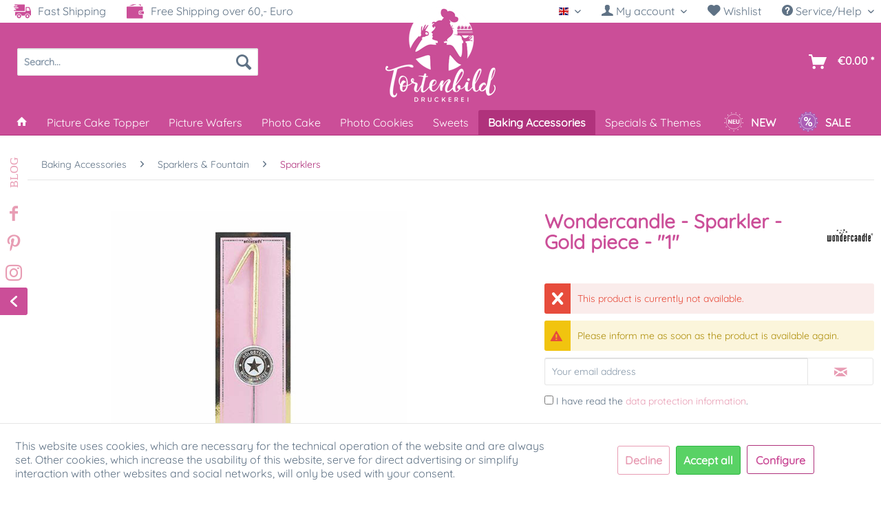

--- FILE ---
content_type: text/html; charset=UTF-8
request_url: https://www.tortenbild-druckerei.de/en/wondercandle-sparkler-gold-piece-1
body_size: 29223
content:
<!DOCTYPE html> <html class="no-js" lang="en" itemscope="itemscope" itemtype="https://schema.org/WebPage"> <head> <meta charset="utf-8"><script>window.dataLayer = window.dataLayer || [];</script><script>window.dataLayer.push({"ecommerce":{"detail":{"actionField":{"list":"Sparklers"},"products":[{"name":"Wondercandle - Sparkler - Gold piece - &amp;quot;1&amp;quot;","id":"10501","price":"2.59","brand":"Wondercandle","category":"Sparklers","variant":""}]},"currencyCode":"EUR"},"google_tag_params":{"ecomm_pagetype":"product","ecomm_prodid":"10501"},"event":"detailView"});</script> <script>
var googleTag = function(w,d,s,l,i){w[l]=w[l]||[];w[l].push({'gtm.start':new Date().getTime(),event:'gtm.js'});var f=d.getElementsByTagName(s)[0],j=d.createElement(s),dl=l!='dataLayer'?'&l='+l:'';j.async=true;j.src='https://www.googletagmanager.com/gtm.js?id='+i+dl+'';f.parentNode.insertBefore(j,f);};
</script> <meta name="author" content="" /> <meta name="robots" content="index,follow" /> <meta name="revisit-after" content="15 days" /> <meta name="keywords" content="Wondercandle, sparkler, candle, birthday, letter candle, payment candle, gold " /> <meta name="description" content="Not just a sparkler, but the highlight on your cake. You can find Wondercandles in many variations in our shop!" /> <meta name="viewport" content="width=device-width, user-scalable=no" /> <meta property="og:type" content="product" /> <meta property="og:site_name" content="Tortenbild-Druckerei" /> <meta property="og:url" content="https://www.tortenbild-druckerei.de/en/wondercandle-sparkler-gold-piece-1" /> <meta property="og:title" content="Wondercandle - Sparkler - Gold piece - &quot;1&quot;" /> <meta property="og:description" content=" Wondercandle - Sparkler - Gold piece - &quot;1&quot; Dimensions: 20 x 6 cm Every celebration, every party becomes more individual and extraordinary with the emotional sparkle of Wondercandle. Everyone will be enchanted by..." /> <meta property="og:image" content="https://www.tortenbild-druckerei.de/media/image/87/74/d7/wondercandle-wunderkerze-gold-1.jpg" /> <meta name="twitter:card" content="product" /> <meta name="twitter:site" content="Tortenbild-Druckerei" /> <meta name="twitter:title" content="Wondercandle - Sparkler - Gold piece - &quot;1&quot;" /> <meta name="twitter:description" content=" Wondercandle - Sparkler - Gold piece - &quot;1&quot; Dimensions: 20 x 6 cm Every celebration, every party becomes more individual and extraordinary with the emotional sparkle of Wondercandle. Everyone will be enchanted by..." /> <meta name="twitter:image" content="https://www.tortenbild-druckerei.de/media/image/87/74/d7/wondercandle-wunderkerze-gold-1.jpg" /> <meta property="product:brand" content="Wondercandle" /> <meta property="product:price" content="2,59" /> <meta property="product:product_link" content="https://www.tortenbild-druckerei.de/en/wondercandle-sparkler-gold-piece-1" /> <meta itemprop="copyrightHolder" content="Tortenbild-Druckerei" /> <meta itemprop="copyrightYear" content="2014" /> <meta itemprop="isFamilyFriendly" content="True" /> <meta itemprop="image" content="https://www.tortenbild-druckerei.de/media/image/35/g0/ec/Tortenbild-Druckerei-Logo-Desktop0caDIiFj3PWeJ.png" /> <meta name="viewport" content="width=device-width, initial-scale=1.0"> <meta name="mobile-web-app-capable" content="yes"> <meta name="apple-mobile-web-app-title" content="Tortenbild-Druckerei"> <meta name="apple-mobile-web-app-capable" content="yes"> <meta name="apple-mobile-web-app-status-bar-style" content="default"> <link rel="alternate" hreflang="x-default" href="https://www.tortenbild-druckerei.de/de/wondercandle-wunderkerze-goldstueck-1" /> <link rel="alternate" hreflang="en-GB" href="https://www.tortenbild-druckerei.de/en/wondercandle-sparkler-gold-piece-1" /> <link rel="apple-touch-icon-precomposed" href="https://www.tortenbild-druckerei.de/media/image/35/g0/ec/Tortenbild-Druckerei-Logo-Desktop0caDIiFj3PWeJ.png"> <link rel="shortcut icon" href="https://www.tortenbild-druckerei.de/media/unknown/d9/0c/f4/favicon.ico"> <meta name="msapplication-navbutton-color" content="#b0327c" /> <meta name="application-name" content="Tortenbild-Druckerei" /> <meta name="msapplication-starturl" content="https://www.tortenbild-druckerei.de/en/" /> <meta name="msapplication-window" content="width=1024;height=768" /> <meta name="msapplication-TileImage" content="https://www.tortenbild-druckerei.de/media/image/35/g0/ec/Tortenbild-Druckerei-Logo-Desktop0caDIiFj3PWeJ.png"> <meta name="msapplication-TileColor" content="#b0327c"> <meta name="theme-color" content="#b0327c" /> <link rel="canonical" href="https://www.tortenbild-druckerei.de/en/wondercandle-sparkler-gold-piece-1" /> <title itemprop="name">Wondercandle - Sparkler - Gold piece - &quot;1&quot; | Tortenbild-Druckerei </title> <link href="/web/cache/1768209655_9c50eb82c33604cb417df8ac4878bbb8.css" media="all" rel="stylesheet" type="text/css" /> <script type="text/javascript">
var relevanzRetargetingUrl = "https://pix.hyj.mobi/rt?t=d&action=p&cid=8159&id=167";
</script> <script type="text/javascript">/**
* This example allows relevanz always to load retargeting-pixel.
* To activate it just delete the // in the following line.
*/
// var relevanzRetargetingForcePixel = true;</script>  <script type='text/javascript'>var script = document.createElement('script');
script.async = true; script.type = 'text/javascript';
var target = 'https://www.clickcease.com/monitor/stat.js';
script.src = target;var elem = document.head;elem.appendChild(script);
</script> <noscript> <a href='https://www.clickcease.com' rel='nofollow'><img src='https://monitor.clickcease.com/stats/stats.aspx' alt='ClickCease'/></a> </noscript>  </head> <body class="is--ctl-detail is--act-index" ><!-- WbmTagManager (noscript) -->
<noscript><iframe src="https://www.googletagmanager.com/ns.html?id=GTM-WGD4FBF"
            height="0" width="0" style="display:none;visibility:hidden"></iframe></noscript>
<!-- End WbmTagManager (noscript) --> <div class="page-wrap"> <noscript class="noscript-main"> <div class="alert is--warning"> <div class="alert--icon"> <i class="icon--element icon--warning"></i> </div> <div class="alert--content"> To be able to use Tortenbild-Druckerei in full range, we recommend activating Javascript in your browser. </div> </div> </noscript> <header class="header-main"> <div class="top-bar"> <div class="container block-group"> <div class="topbarleft"> <div> <img src="/themes/Frontend/SK_Tortenbild_Druckerei/frontend/_public/src/img/icons/truck.svg" class="topbaricon"> Fast Shipping </div> <div> <img src="/themes/Frontend/SK_Tortenbild_Druckerei/frontend/_public/src/img/icons/wallet.svg" class="topbaricon"> Free Shipping over 60,- Euro </div> </div> <nav class="top-bar--navigation block" role="menubar">  <div class="top-bar--language navigation--entry"> <form method="post" class="language--form"> <div class="field--select"> <div class="language--flag en_GB">English</div> <div class="select-field"> <select name="__shop" class="language--select" data-auto-submit="true"> <option value="1" > Deutsch </option> <option value="3" selected="selected"> English </option> </select> </div> <input type="hidden" name="__redirect" value="1"> </div> </form> </div>  <ul class="account--list"> <li class="navigation--entry entry--account with-slt" role="menuitem" data-offcanvas="true" data-offCanvasSelector=".account--dropdown-navigation"> <a href="https://www.tortenbild-druckerei.de/en/account" title=" My account" aria-label=" My account" class="is--icon-left has--drop-down entry--link account--link"> <i class="icon--account"></i> <span class="account--display"> My account </span> </a> <div class="account--dropdown-navigation"> <div class="navigation--smartphone"> <div class="entry--close-off-canvas"> <a href="#close-account-menu" class="account--close-off-canvas" title="Startseite" aria-label="Startseite"> Close menu <i class="icon--arrow-right"></i> </a> </div> </div> <div class="account--menu is--rounded is--personalized"> <span class="navigation--headline"> My account </span> <div class="account--menu-container"> <ul class="sidebar--navigation navigation--list is--level0 show--active-items"> <li class="navigation--entry"> <span class="navigation--signin"> <a href="https://www.tortenbild-druckerei.de/en/account#hide-registration" class="blocked--link btn is--primary navigation--signin-btn" data-collapseTarget="#registration" data-action="close"> Sign in </a> <span class="navigation--register"> or <a href="https://www.tortenbild-druckerei.de/en/account#show-registration" class="blocked--link" data-collapseTarget="#registration" data-action="open"> register </a> </span> </span> </li> <li><div class="amazon-pay-button-wrapper login-dropdown-wrapper"> <div class="amazon-login-button"></div> </div></li> <li class="navigation--entry"> <a href="https://www.tortenbild-druckerei.de/en/account" title="Overview" class="navigation--link"> Overview </a> </li> <li class="navigation--entry"> <a href="https://www.tortenbild-druckerei.de/en/account/profile" title="Profile" class="navigation--link" rel="nofollow"> Profile </a> </li> <li class="navigation--entry"> <a href="https://www.tortenbild-druckerei.de/en/address/index/sidebar/" title="Addresses" class="navigation--link" rel="nofollow"> Addresses </a> </li> <li class="navigation--entry"> <a href="https://www.tortenbild-druckerei.de/en/account/payment" title="Payment methods" class="navigation--link" rel="nofollow"> Payment methods </a> </li> <li class="navigation--entry"> <a href="https://www.tortenbild-druckerei.de/en/account/orders" title="Orders " class="navigation--link" rel="nofollow"> Orders </a> </li> <li class="navigation--entry"> <a href="https://www.tortenbild-druckerei.de/en/account/downloads" title="Instant downloads" class="navigation--link" rel="nofollow"> Instant downloads </a> </li> <li class="navigation--entry"> <a href="https://www.tortenbild-druckerei.de/en/note" title="Wish list" class="navigation--link" rel="nofollow"> Wish list </a> </li> </ul> </div> </div> </div> </li> <li class="navigation--entry entry--notepad" role="menuitem"> <a href="https://www.tortenbild-druckerei.de/en/note" title="Wish list" aria-label="Wish list" class="entry--link"> <i class="icon--heart"></i> Wishlist </a> </li> </ul> <div class="navigation--entry entry--service has--drop-down" role="menuitem" aria-haspopup="true" data-drop-down-menu="true"> <i class="icon--service"></i> Service/Help <ul class="service--list is--rounded" role="menu"> <li class="service--entry" role="menuitem"> <a class="service--link" href="javascript:openCookieConsentManager()" title="Cookie preferences" > Cookie preferences </a> </li> <li class="service--entry" role="menuitem"> <a class="service--link" href="https://www.tortenbild-druckerei.de/en/registerFC/index/sValidation/H" title="Retailer Login" > Retailer Login </a> </li> <li class="service--entry" role="menuitem"> <a class="service--link" href="https://www.tortenbild-druckerei.de/en/press-tv" title="Press &amp; TV" target="_parent"> Press & TV </a> </li> <li class="service--entry" role="menuitem"> <a class="service--link" href="https://www.tortenbild-druckerei.de/en/help-support" title="Help &amp; Support" > Help & Support </a> </li> <li class="service--entry" role="menuitem"> <a class="service--link" href="https://www.tortenbild-druckerei.de/en/contact-form" title="Contact" target="_self"> Contact </a> </li> <li class="service--entry" role="menuitem"> <a class="service--link" href="https://www.tortenbild-druckerei.de/en/shipping-and-payment" title="Shipping and Payment" > Shipping and Payment </a> </li> <li class="service--entry" role="menuitem"> <a class="service--link" href="https://www.tortenbild-druckerei.de/en/withdrawal" title="Withdrawal" > Withdrawal </a> </li> <li class="service--entry" role="menuitem"> <a class="service--link" href="https://www.tortenbild-druckerei.de/en/privacy-policy" title="Privacy policy" > Privacy policy </a> </li> <li class="service--entry" role="menuitem"> <a class="service--link" href="https://www.tortenbild-druckerei.de/en/agb" title="AGB" > AGB </a> </li> <li class="service--entry" role="menuitem"> <a class="service--link" href="https://www.tortenbild-druckerei.de/en/impressum" title="Impressum" > Impressum </a> </li> </ul> </div> </nav> </div> </div> <div class="container header--navigation"> <nav class="shop--navigation block-group"> <ul class="navigation--list block-group" role="menubar"> <li class="navigation--entry entry--menu-left" role="menuitem"> <a class="entry--link entry--trigger btn is--icon-left" href="#offcanvas--left" data-offcanvas="true" data-offCanvasSelector=".sidebar-main" aria-label="Menu"> <i class="icon--menu"></i> Menu </a> </li> <li class="navigation--entry entry--account" role="menuitem"><a href="https://www.tortenbild-druckerei.de/en/account" title=" My account" aria-label=" My account" class="btn entry--link"><i class="icon--account"></i></a></li> <li class="navigation--entry entry--logo" role="menuitem"> <div class="logo-main" role="banner"> <div class="logo--shop block"> <a class="logo--link" href="https://www.tortenbild-druckerei.de/en/" title="Tortenbild-Druckerei - Switch to homepage"> <picture> <source srcset="https://www.tortenbild-druckerei.de/media/image/35/g0/ec/Tortenbild-Druckerei-Logo-Desktop0caDIiFj3PWeJ.png" media="(min-width: 78.75em)"> <source srcset="https://www.tortenbild-druckerei.de/media/image/35/g0/ec/Tortenbild-Druckerei-Logo-Desktop0caDIiFj3PWeJ.png" media="(min-width: 64em)"> <source srcset="https://www.tortenbild-druckerei.de/media/image/b4/c1/c1/Tortenbild-Druckerei-Logo-DesktopOK0WLJuABgtSE.png" media="(min-width: 48em)"> <img srcset="https://www.tortenbild-druckerei.de/media/image/8b/b7/9d/Tortenbild-Druckerei-Logo-Smartphone.png" alt="Tortenbild-Druckerei - Switch to homepage" /> </picture> </a> </div> </div> </li> <li class="navigation--entry entry--search" role="menuitem" data-search="true" aria-haspopup="true" data-minLength="2"> <a class="btn entry--link entry--trigger" href="#show-hide--search" title="Show / close search" aria-label="Show / close search"> <i class="icon--search"></i> <span class="search--display">Search</span> </a> <form action="/en/search" method="get" class="main-search--form"> <input type="search" name="sSearch" aria-label="Search..." class="main-search--field" autocomplete="off" autocapitalize="off" placeholder="Search..." maxlength="30" /> <button type="submit" class="main-search--button" aria-label="Search"> <i class="icon--search"></i> <span class="main-search--text">Search</span> </button> <div class="form--ajax-loader">&nbsp;</div> </form> <div class="main-search--results"></div> </li>  <li class="navigation--entry entry--cart" role="menuitem"> <a class="btn is--icon-left cart--link" href="https://www.tortenbild-druckerei.de/en/checkout/cart" title="Shopping cart" aria-label="Shopping cart"> <span class="cart--display"> Shopping cart </span> <span class="badge is--primary is--minimal cart--quantity is--hidden">0</span> <i class="icon--basket"></i> <span class="cart--amount"> &euro;0.00 * </span> </a> <div class="ajax-loader">&nbsp;</div> </li>  </ul> </nav> <div class="container--ajax-cart" data-collapse-cart="true" data-displayMode="offcanvas" ></div> </div> </header> <nav class="navigation-main"> <div class="container" data-menu-scroller="true" data-listSelector=".navigation--list.container" data-viewPortSelector=".navigation--list-wrapper"> <div class="navigation--list-wrapper"> <ul class="navigation--list container" role="menubar" itemscope="itemscope" itemtype="https://schema.org/SiteNavigationElement"> <li class="navigation--entry is--home" role="menuitem"> <a class="navigation--link is--first" href="https://www.tortenbild-druckerei.de/en/" title="Home" itemprop="url"> <i class="icon--house"></i> </a> </li><li class="navigation--entry" role="menuitem"><a class="navigation--link" href="https://www.tortenbild-druckerei.de/en/picture-cake-topper/" title="Picture Cake Topper" aria-label="Picture Cake Topper" itemprop="url"><span itemprop="name">Picture Cake Topper</span></a></li><li class="navigation--entry" role="menuitem"><a class="navigation--link" href="https://www.tortenbild-druckerei.de/en/picture-wafers/" title="Picture Wafers" aria-label="Picture Wafers" itemprop="url"><span itemprop="name">Picture Wafers</span></a></li><li class="navigation--entry" role="menuitem"><a class="navigation--link" href="https://www.tortenbild-druckerei.de/en/photo-cake/" title="Photo Cake" aria-label="Photo Cake" itemprop="url"><span itemprop="name">Photo Cake</span></a></li><li class="navigation--entry" role="menuitem"><a class="navigation--link" href="https://www.tortenbild-druckerei.de/en/photo-cookies/" title="Photo Cookies" aria-label="Photo Cookies" itemprop="url"><span itemprop="name">Photo Cookies</span></a></li><li class="navigation--entry" role="menuitem"><a class="navigation--link" href="https://www.tortenbild-druckerei.de/en/sweets/" title="Sweets" aria-label="Sweets" itemprop="url"><span itemprop="name">Sweets</span></a></li><li class="navigation--entry is--active" role="menuitem"><a class="navigation--link is--active" href="https://www.tortenbild-druckerei.de/en/baking-accessories/" title="Baking Accessories" aria-label="Baking Accessories" itemprop="url"><span itemprop="name">Baking Accessories</span></a></li><li class="navigation--entry" role="menuitem"><a class="navigation--link" href="https://www.tortenbild-druckerei.de/en/specials-themes/" title="Specials & Themes" aria-label="Specials & Themes" itemprop="url"><span itemprop="name">Specials & Themes</span></a></li> <li class="navigation--entry js--menu-scroller--item neu-icon" role="menuitem"> <a class="navigation--link" href="/neu/" title="NEU" aria-label="NEU" itemprop="url"> <img src="/themes/Frontend/SK_Tortenbild_Druckerei/frontend/_public/src/img/icons/neu-badge.svg" class="menu-badge"> <span itemprop="name" class="menu-badge-txt"> NEW </span> </a> </li> <li class="navigation--entry js--menu-scroller--item sale-icon" role="menuitem"> <a class="navigation--link" href="/sale/" title="% SALE" aria-label="% SALE" itemprop="url"> <img src="/themes/Frontend/SK_Tortenbild_Druckerei/frontend/_public/src/img/icons/sale-badge.svg" class="menu-badge"> <span itemprop="name" class="menu-badge-txt">SALE</span> </a> </li> </ul> </div> <div class="advanced-menu" data-advanced-menu="true" data-hoverDelay="250"> <div class="menu--container menu--id-24"> <div class="button-container"> <a href="https://www.tortenbild-druckerei.de/en/picture-cake-topper/" class="button--category" aria-label="To category Picture Cake Topper" title="To category Picture Cake Topper"> <i class="icon--arrow-right"></i> To category Picture Cake Topper </a> <span class="button--close"> <i class="icon--cross"></i> </span> </div> <div class="content--wrapper has--content"> <ul class="menu--list menu--level-0 columns--4" style="width: 100%;"> <li class="menu--list-item menu--245 item--level-0" style="width: 100%"> <a href="https://www.tortenbild-druckerei.de/en/picture-cake-topper/individually-picture/" class="menu--list-item-link" aria-label="Individually Picture" title="Individually Picture">Individually Picture</a> <ul class="menu--list menu--level-1 columns--4"> <li class="menu--list-item menu--250 item--level-1"> <a href="https://www.tortenbild-druckerei.de/en/picture-cake-topper/individually-picture/heart-shape/" class="menu--list-item-link" aria-label="Heart Shape" title="Heart Shape">Heart Shape</a> </li> <li class="menu--list-item menu--246 item--level-1"> <a href="https://www.tortenbild-druckerei.de/en/picture-cake-topper/individually-picture/round/" class="menu--list-item-link" aria-label="Round" title="Round">Round</a> </li> <li class="menu--list-item menu--249 item--level-1"> <a href="https://www.tortenbild-druckerei.de/en/picture-cake-topper/individually-picture/rectangular/" class="menu--list-item-link" aria-label="Rectangular" title="Rectangular">Rectangular</a> </li> <li class="menu--list-item menu--247 item--level-1"> <a href="https://www.tortenbild-druckerei.de/en/picture-cake-topper/individually-picture/oval/" class="menu--list-item-link" aria-label="Oval" title="Oval">Oval</a> </li> <li class="menu--list-item menu--248 item--level-1"> <a href="https://www.tortenbild-druckerei.de/en/picture-cake-topper/individually-picture/square/" class="menu--list-item-link" aria-label="Square" title="Square">Square</a> </li> <li class="menu--list-item menu--251 item--level-1"> <a href="https://www.tortenbild-druckerei.de/en/picture-cake-topper/individually-picture/starter-set/" class="menu--list-item-link" aria-label="Starter Set" title="Starter Set">Starter Set</a> </li> </ul> </li> <li class="menu--list-item menu--253 item--level-0" style="width: 100%"> <a href="https://www.tortenbild-druckerei.de/en/collage" class="menu--list-item-link" aria-label="Models" title="Models">Models</a> <ul class="menu--list menu--level-1 columns--4"> <li class="menu--list-item menu--254 item--level-1"> <a href="https://www.tortenbild-druckerei.de/en/picture-cake-topper/models/school-enrollment/" class="menu--list-item-link" aria-label="School Enrollment" title="School Enrollment">School Enrollment</a> </li> <li class="menu--list-item menu--385 item--level-1"> <a href="https://www.tortenbild-druckerei.de/en/blog/rezepte/" class="menu--list-item-link" aria-label="Church-versuch" title="Church-versuch">Church-versuch</a> </li> <li class="menu--list-item menu--255 item--level-1"> <a href="https://www.tortenbild-druckerei.de/en/picture-cake-topper/models/soccer/" class="menu--list-item-link" aria-label="Soccer" title="Soccer">Soccer</a> </li> <li class="menu--list-item menu--256 item--level-1"> <a href="https://www.tortenbild-druckerei.de/en/picture-cake-topper/models/birthday/" class="menu--list-item-link" aria-label="Birthday" title="Birthday">Birthday</a> </li> <li class="menu--list-item menu--258 item--level-1"> <a href="https://www.tortenbild-druckerei.de/en/picture-cake-topper/models/youth-consecrate/" class="menu--list-item-link" aria-label="Youth Consecrate" title="Youth Consecrate">Youth Consecrate</a> </li> <li class="menu--list-item menu--259 item--level-1"> <a href="https://www.tortenbild-druckerei.de/en/picture-cake-topper/models/carnival/" class="menu--list-item-link" aria-label="Carnival" title="Carnival">Carnival</a> </li> <li class="menu--list-item menu--260 item--level-1"> <a href="https://www.tortenbild-druckerei.de/en/picture-cake-topper/models/church/" class="menu--list-item-link" aria-label="Church" title="Church">Church</a> </li> <li class="menu--list-item menu--261 item--level-1"> <a href="https://www.tortenbild-druckerei.de/en/picture-cake-topper/models/sport/" class="menu--list-item-link" aria-label="Sport" title="Sport">Sport</a> </li> <li class="menu--list-item menu--228 item--level-1"> <a href="https://www.tortenbild-druckerei.de/en/cat/index/sCategory/228" class="menu--list-item-link" aria-label="Wedding" title="Wedding">Wedding</a> </li> <li class="menu--list-item menu--262 item--level-1"> <a href="https://www.tortenbild-druckerei.de/en/picture-cake-topper/models/easter/" class="menu--list-item-link" aria-label="Easter" title="Easter">Easter</a> </li> <li class="menu--list-item menu--263 item--level-1"> <a href="https://www.tortenbild-druckerei.de/en/picture-cake-topper/models/baptism-birth/" class="menu--list-item-link" aria-label="Baptism &amp; Birth" title="Baptism &amp; Birth">Baptism & Birth</a> </li> <li class="menu--list-item menu--440 item--level-1"> <a href="https://www.tortenbild-druckerei.de/en/picture-cake-topper/models/new-year-s-eve/" class="menu--list-item-link" aria-label="New Year&#039;s Eve" title="New Year&#039;s Eve">New Year's Eve</a> </li> <li class="menu--list-item menu--374 item--level-1"> <a href="https://www.tortenbild-druckerei.de/en/picture-cake-topper/models/mothers-day/" class="menu--list-item-link" aria-label="mothers day" title="mothers day">mothers day</a> </li> <li class="menu--list-item menu--264 item--level-1"> <a href="https://www.tortenbild-druckerei.de/en/picture-cake-topper/models/valentine-s-day/" class="menu--list-item-link" aria-label="Valentine&#039;s Day" title="Valentine&#039;s Day">Valentine's Day</a> </li> <li class="menu--list-item menu--265 item--level-1"> <a href="https://www.tortenbild-druckerei.de/en/picture-cake-topper/models/christmas/" class="menu--list-item-link" aria-label="Christmas" title="Christmas">Christmas</a> </li> <li class="menu--list-item menu--266 item--level-1"> <a href="https://www.tortenbild-druckerei.de/en/picture-cake-topper/models/others/" class="menu--list-item-link" aria-label="Others" title="Others">Others</a> </li> </ul> </li> <li class="menu--list-item menu--267 item--level-0" style="width: 100%"> <a href="https://www.tortenbild-druckerei.de/en/picture-cake-topper/cake-tattoos/" class="menu--list-item-link" aria-label="Cake-Tattoos" title="Cake-Tattoos">Cake-Tattoos</a> </li> <li class="menu--list-item menu--268 item--level-0" style="width: 100%"> <a href="https://www.tortenbild-druckerei.de/en/picture-cake-topper/pie-ribbon/" class="menu--list-item-link" aria-label="Pie Ribbon" title="Pie Ribbon">Pie Ribbon</a> </li> <li class="menu--list-item menu--472 item--level-0" style="width: 100%"> <a href="https://www.tortenbild-druckerei.de/en/picture-cake-topper/print-by-yourself/" class="menu--list-item-link" aria-label="Print by Yourself" title="Print by Yourself">Print by Yourself</a> <ul class="menu--list menu--level-1 columns--4"> <li class="menu--list-item menu--478 item--level-1"> <a href="https://www.tortenbild-druckerei.de/en/picture-cake-topper/print-by-yourself/cartridges-with-food-colour/" class="menu--list-item-link" aria-label="Cartridges with food colour" title="Cartridges with food colour">Cartridges with food colour</a> </li> <li class="menu--list-item menu--481 item--level-1"> <a href="https://www.tortenbild-druckerei.de/en/picture-cake-topper/print-by-yourself/edible-paper/" class="menu--list-item-link" aria-label="Edible Paper" title="Edible Paper">Edible Paper</a> </li> </ul> </li> <li class="menu--list-item menu--269 item--level-0" style="width: 100%"> <a href="https://www.tortenbild-druckerei.de/en/picture-cake-topper/license-products/" class="menu--list-item-link" aria-label="License Products" title="License Products">License Products</a> <ul class="menu--list menu--level-1 columns--4"> <li class="menu--list-item menu--502 item--level-1"> <a href="https://www.tortenbild-druckerei.de/en/cat/index/sCategory/502" class="menu--list-item-link" aria-label="Harry Potter" title="Harry Potter">Harry Potter</a> </li> <li class="menu--list-item menu--436 item--level-1"> <a href="https://www.tortenbild-druckerei.de/en/picture-cake-topper/license-products/maya-the-bee/" class="menu--list-item-link" aria-label="Maya the Bee" title="Maya the Bee">Maya the Bee</a> </li> <li class="menu--list-item menu--450 item--level-1"> <a href="https://www.tortenbild-druckerei.de/en/mia-and-me" class="menu--list-item-link" aria-label="Mia and Me" title="Mia and Me">Mia and Me</a> </li> <li class="menu--list-item menu--276 item--level-1"> <a href="https://www.tortenbild-druckerei.de/en/picture-cake-topper/license-products/miraculous-ladybug/" class="menu--list-item-link" aria-label="Miraculous - Ladybug" title="Miraculous - Ladybug">Miraculous - Ladybug</a> </li> <li class="menu--list-item menu--277 item--level-1"> <a href="https://www.tortenbild-druckerei.de/en/picture-cake-topper/license-products/paw-patrol/" class="menu--list-item-link" aria-label="Paw Patrol" title="Paw Patrol">Paw Patrol</a> </li> </ul> </li> </ul> </div> </div> <div class="menu--container menu--id-25"> <div class="button-container"> <a href="https://www.tortenbild-druckerei.de/en/picture-wafers/" class="button--category" aria-label="To category Picture Wafers" title="To category Picture Wafers"> <i class="icon--arrow-right"></i> To category Picture Wafers </a> <span class="button--close"> <i class="icon--cross"></i> </span> </div> <div class="content--wrapper has--content"> <ul class="menu--list menu--level-0 columns--4" style="width: 100%;"> <li class="menu--list-item menu--280 item--level-0" style="width: 100%"> <a href="https://www.tortenbild-druckerei.de/en/picture-wafers/individually-picture-wafers/" class="menu--list-item-link" aria-label="Individually Picture Wafers" title="Individually Picture Wafers">Individually Picture Wafers</a> <ul class="menu--list menu--level-1 columns--4"> <li class="menu--list-item menu--281 item--level-1"> <a href="https://www.tortenbild-druckerei.de/en/picture-wafers/individually-picture-wafers/round/" class="menu--list-item-link" aria-label="Round" title="Round">Round</a> </li> <li class="menu--list-item menu--282 item--level-1"> <a href="https://www.tortenbild-druckerei.de/en/picture-wafers/individually-picture-wafers/oval/" class="menu--list-item-link" aria-label="Oval" title="Oval">Oval</a> </li> <li class="menu--list-item menu--283 item--level-1"> <a href="https://www.tortenbild-druckerei.de/en/picture-wafers/individually-picture-wafers/rectangular/" class="menu--list-item-link" aria-label="Rectangular" title="Rectangular">Rectangular</a> </li> <li class="menu--list-item menu--284 item--level-1"> <a href="https://www.tortenbild-druckerei.de/en/picture-wafers/individually-picture-wafers/heart-shape/" class="menu--list-item-link" aria-label="Heart Shape" title="Heart Shape">Heart Shape</a> </li> <li class="menu--list-item menu--285 item--level-1"> <a href="https://www.tortenbild-druckerei.de/en/picture-wafers/individually-picture-wafers/square/" class="menu--list-item-link" aria-label="Square" title="Square">Square</a> </li> <li class="menu--list-item menu--286 item--level-1"> <a href="https://www.tortenbild-druckerei.de/en/picture-wafers/individually-picture-wafers/flower/" class="menu--list-item-link" aria-label="Flower" title="Flower">Flower</a> </li> <li class="menu--list-item menu--270 item--level-1"> <a href="https://www.tortenbild-druckerei.de/en/picture-cake-topper/license-products/disney-cars/" class="menu--list-item-link" aria-label="Heart Shape" title="Heart Shape">Heart Shape</a> </li> <li class="menu--list-item menu--272 item--level-1"> <a href="https://www.tortenbild-druckerei.de/en/picture-cake-topper/license-products/disney-frozen/" class="menu--list-item-link" aria-label="Flower" title="Flower">Flower</a> </li> </ul> </li> <li class="menu--list-item menu--287 item--level-0" style="width: 100%"> <a href="https://www.tortenbild-druckerei.de/en/picture-wafers/plug-in-wafers/" class="menu--list-item-link" aria-label="Plug In Wafers" title="Plug In Wafers">Plug In Wafers</a> </li> <li class="menu--list-item menu--288 item--level-0" style="width: 100%"> <a href="https://www.tortenbild-druckerei.de/en/picture-wafers/petit-fours-wafers/" class="menu--list-item-link" aria-label="Petit-Fours Wafers" title="Petit-Fours Wafers">Petit-Fours Wafers</a> </li> <li class="menu--list-item menu--289 item--level-0" style="width: 100%"> <a href="https://www.tortenbild-druckerei.de/en/picture-wafers/bread-brands/" class="menu--list-item-link" aria-label="Bread Brands" title="Bread Brands">Bread Brands</a> </li> <li class="menu--list-item menu--290 item--level-0" style="width: 100%"> <a href="https://www.tortenbild-druckerei.de/en/picture-wafers/models/" class="menu--list-item-link" aria-label="Models" title="Models">Models</a> <ul class="menu--list menu--level-1 columns--4"> <li class="menu--list-item menu--291 item--level-1"> <a href="https://www.tortenbild-druckerei.de/en/picture-wafers/models/licence-products/" class="menu--list-item-link" aria-label="Licence Products" title="Licence Products">Licence Products</a> </li> <li class="menu--list-item menu--292 item--level-1"> <a href="https://www.tortenbild-druckerei.de/en/picture-wafers/models/christmas/" class="menu--list-item-link" aria-label="Christmas" title="Christmas">Christmas</a> </li> <li class="menu--list-item menu--293 item--level-1"> <a href="https://www.tortenbild-druckerei.de/en/picture-wafers/models/others/" class="menu--list-item-link" aria-label="Others" title="Others">Others</a> </li> </ul> </li> <li class="menu--list-item menu--274 item--level-0" style="width: 100%"> <a href="https://www.tortenbild-druckerei.de/en/picture-cake-topper/license-products/masha-and-baer/" class="menu--list-item-link" aria-label="Petit-Fours Wafers" title="Petit-Fours Wafers">Petit-Fours Wafers</a> </li> <li class="menu--list-item menu--275 item--level-0" style="width: 100%"> <a href="https://www.tortenbild-druckerei.de/en/picture-cake-topper/license-products/mickey-minnie-mouse/" class="menu--list-item-link" aria-label="Bread Brands" title="Bread Brands">Bread Brands</a> </li> </ul> </div> </div> <div class="menu--container menu--id-26"> <div class="button-container"> <a href="https://www.tortenbild-druckerei.de/en/photo-cake/" class="button--category" aria-label="To category Photo Cake" title="To category Photo Cake"> <i class="icon--arrow-right"></i> To category Photo Cake </a> <span class="button--close"> <i class="icon--cross"></i> </span> </div> <div class="content--wrapper has--content"> <ul class="menu--list menu--level-0 columns--4" style="width: 100%;"> <li class="menu--list-item menu--294 item--level-0" style="width: 100%"> <a href="https://www.tortenbild-druckerei.de/en/photo-cake/individually-photo-cake/" class="menu--list-item-link" aria-label="Individually Photo Cake" title="Individually Photo Cake">Individually Photo Cake</a> <ul class="menu--list menu--level-1 columns--4"> <li class="menu--list-item menu--295 item--level-1"> <a href="https://www.tortenbild-druckerei.de/en/photo-cake/individually-photo-cake/round/" class="menu--list-item-link" aria-label="Round" title="Round">Round</a> </li> <li class="menu--list-item menu--296 item--level-1"> <a href="https://www.tortenbild-druckerei.de/en/photo-cake/individually-photo-cake/heart-shape/" class="menu--list-item-link" aria-label="Heart Shape" title="Heart Shape">Heart Shape</a> </li> <li class="menu--list-item menu--297 item--level-1"> <a href="https://www.tortenbild-druckerei.de/en/photo-cake/individually-photo-cake/square/" class="menu--list-item-link" aria-label="Square" title="Square">Square</a> </li> </ul> </li> <li class="menu--list-item menu--298 item--level-0" style="width: 100%"> <a href="https://www.tortenbild-druckerei.de/en/photo-cake/cake-with-template/" class="menu--list-item-link" aria-label="Cake with Template" title="Cake with Template">Cake with Template</a> </li> <li class="menu--list-item menu--299 item--level-0" style="width: 100%"> <a href="https://www.tortenbild-druckerei.de/en/photo-cake/candles-equipment/" class="menu--list-item-link" aria-label="Candles &amp; Equipment" title="Candles &amp; Equipment">Candles & Equipment</a> </li> <li class="menu--list-item menu--490 item--level-0" style="width: 100%"> <a href="https://www.tortenbild-druckerei.de/en/picutrecake-mailing" class="menu--list-item-link" aria-label="Cakemailing" title="Cakemailing">Cakemailing</a> </li> </ul> </div> </div> <div class="menu--container menu--id-27"> <div class="button-container"> <a href="https://www.tortenbild-druckerei.de/en/photo-cookies/" class="button--category" aria-label="To category Photo Cookies" title="To category Photo Cookies"> <i class="icon--arrow-right"></i> To category Photo Cookies </a> <span class="button--close"> <i class="icon--cross"></i> </span> </div> <div class="content--wrapper has--content"> <ul class="menu--list menu--level-0 columns--4" style="width: 100%;"> <li class="menu--list-item menu--300 item--level-0" style="width: 100%"> <a href="https://www.tortenbild-druckerei.de/en/photo-cookies/photocookies-square/" class="menu--list-item-link" aria-label="Photocookies Square" title="Photocookies Square">Photocookies Square</a> </li> <li class="menu--list-item menu--301 item--level-0" style="width: 100%"> <a href="https://www.tortenbild-druckerei.de/en/photo-cookies/photocookies-round/" class="menu--list-item-link" aria-label="Photocookies Round" title="Photocookies Round">Photocookies Round</a> </li> <li class="menu--list-item menu--302 item--level-0" style="width: 100%"> <a href="https://www.tortenbild-druckerei.de/en/photo-cookies/weddingcookies/" class="menu--list-item-link" aria-label="Weddingcookies" title="Weddingcookies">Weddingcookies</a> </li> <li class="menu--list-item menu--303 item--level-0" style="width: 100%"> <a href="https://www.tortenbild-druckerei.de/en/photo-cookies/cookies-with-template/" class="menu--list-item-link" aria-label="Cookies with Template" title="Cookies with Template">Cookies with Template</a> </li> <li class="menu--list-item menu--304 item--level-0" style="width: 100%"> <a href="https://www.tortenbild-druckerei.de/en/photo-cookies/cookies-with-logo/" class="menu--list-item-link" aria-label="Cookies with Logo" title="Cookies with Logo">Cookies with Logo</a> </li> <li class="menu--list-item menu--305 item--level-0" style="width: 100%"> <a href="https://www.tortenbild-druckerei.de/en/photo-cookies/cookies-as-give-away/" class="menu--list-item-link" aria-label="Cookies as Give-Away" title="Cookies as Give-Away">Cookies as Give-Away</a> </li> </ul> </div> </div> <div class="menu--container menu--id-28"> <div class="button-container"> <a href="https://www.tortenbild-druckerei.de/en/sweets/" class="button--category" aria-label="To category Sweets" title="To category Sweets"> <i class="icon--arrow-right"></i> To category Sweets </a> <span class="button--close"> <i class="icon--cross"></i> </span> </div> <div class="content--wrapper has--content"> <ul class="menu--list menu--level-0 columns--4" style="width: 100%;"> <li class="menu--list-item menu--316 item--level-0" style="width: 100%"> <a href="https://www.tortenbild-druckerei.de/en/sweets/gingerbread/" class="menu--list-item-link" aria-label="Gingerbread" title="Gingerbread">Gingerbread</a> <ul class="menu--list menu--level-1 columns--4"> <li class="menu--list-item menu--377 item--level-1"> <a href="https://www.tortenbild-druckerei.de/en/sweets/gingerbread/gingerbread-hearts/" class="menu--list-item-link" aria-label="Gingerbread hearts" title="Gingerbread hearts">Gingerbread hearts</a> </li> </ul> </li> <li class="menu--list-item menu--309 item--level-0" style="width: 100%"> <a href="https://www.tortenbild-druckerei.de/en/sweets/chocolate-lens/" class="menu--list-item-link" aria-label="Chocolate Lens" title="Chocolate Lens">Chocolate Lens</a> <ul class="menu--list menu--level-1 columns--4"> <li class="menu--list-item menu--312 item--level-1"> <a href="https://www.tortenbild-druckerei.de/en/sweets/chocolate-lens/chocolens-with-template/" class="menu--list-item-link" aria-label="Chocolens with Template" title="Chocolens with Template">Chocolens with Template</a> </li> <li class="menu--list-item menu--313 item--level-1"> <a href="https://www.tortenbild-druckerei.de/en/sweets/chocolate-lens/give-aways/" class="menu--list-item-link" aria-label="Give-Aways" title="Give-Aways">Give-Aways</a> </li> </ul> </li> <li class="menu--list-item menu--341 item--level-0" style="width: 100%"> <a href="https://www.tortenbild-druckerei.de/en/specials-themes/licenceproducts/marvel-avengers/" class="menu--list-item-link" aria-label="Gingerbread" title="Gingerbread">Gingerbread</a> <ul class="menu--list menu--level-1 columns--4"> <li class="menu--list-item menu--317 item--level-1"> <a href="https://www.tortenbild-druckerei.de/en/sweets/gingerbread/gingerbread-square/" class="menu--list-item-link" aria-label="Gingerbread Square" title="Gingerbread Square">Gingerbread Square</a> </li> <li class="menu--list-item menu--318 item--level-1"> <a href="https://www.tortenbild-druckerei.de/en/sweets/gingerbread/gingerbread-heart/" class="menu--list-item-link" aria-label="Gingerbread Heart" title="Gingerbread Heart">Gingerbread Heart</a> </li> <li class="menu--list-item menu--343 item--level-1"> <a href="https://www.tortenbild-druckerei.de/en/specials-themes/licenceproducts/mickey-minnie-mouse/" class="menu--list-item-link" aria-label="Gingerbread hearts" title="Gingerbread hearts">Gingerbread hearts</a> </li> </ul> </li> </ul> </div> </div> <div class="menu--container menu--id-29"> <div class="button-container"> <a href="https://www.tortenbild-druckerei.de/en/baking-accessories/" class="button--category" aria-label="To category Baking Accessories" title="To category Baking Accessories"> <i class="icon--arrow-right"></i> To category Baking Accessories </a> <span class="button--close"> <i class="icon--cross"></i> </span> </div> <div class="content--wrapper has--content"> <ul class="menu--list menu--level-0 columns--4" style="width: 100%;"> <li class="menu--list-item menu--83 item--level-0" style="width: 100%"> <a href="https://www.tortenbild-druckerei.de/en/baking-accessories/baking-pans/" class="menu--list-item-link" aria-label="Baking Pans" title="Baking Pans">Baking Pans</a> <ul class="menu--list menu--level-1 columns--4"> <li class="menu--list-item menu--84 item--level-1"> <a href="https://www.tortenbild-druckerei.de/en/baking-accessories/baking-pans/cake-baking-pan/" class="menu--list-item-link" aria-label="Cake baking pan" title="Cake baking pan">Cake baking pan</a> </li> <li class="menu--list-item menu--85 item--level-1"> <a href="https://www.tortenbild-druckerei.de/en/baking-accessories/baking-pans/cupcake-cups/" class="menu--list-item-link" aria-label="Cupcake Cups" title="Cupcake Cups">Cupcake Cups</a> </li> </ul> </li> <li class="menu--list-item menu--198 item--level-0" style="width: 100%"> <a href="https://www.tortenbild-druckerei.de/en/cat/index/sCategory/198" class="menu--list-item-link" aria-label="Silikomart" title="Silikomart">Silikomart</a> <ul class="menu--list menu--level-1 columns--4"> <li class="menu--list-item menu--466 item--level-1"> <a href="https://www.tortenbild-druckerei.de/en/baking-accessories/silikomart/accessories/" class="menu--list-item-link" aria-label="Accessories" title="Accessories">Accessories</a> </li> <li class="menu--list-item menu--467 item--level-1"> <a href="https://www.tortenbild-druckerei.de/en/baking-accessories/silikomart/i78-by-silikomart/" class="menu--list-item-link" aria-label="i78 by Silikomart" title="i78 by Silikomart">i78 by Silikomart</a> </li> <li class="menu--list-item menu--391 item--level-1"> <a href="https://www.tortenbild-druckerei.de/en/cat/index/sCategory/391" class="menu--list-item-link" aria-label="Chocolaterie" title="Chocolaterie">Chocolaterie</a> </li> <li class="menu--list-item menu--199 item--level-1"> <a href="https://www.tortenbild-druckerei.de/en/cat/index/sCategory/199" class="menu--list-item-link" aria-label="Moulds" title="Moulds">Moulds</a> </li> </ul> </li> <li class="menu--list-item menu--387 item--level-0" style="width: 100%"> <a href="https://www.tortenbild-druckerei.de/en/baking-accessories/cake-lace/" class="menu--list-item-link" aria-label="Cake Lace" title="Cake Lace">Cake Lace</a> </li> <li class="menu--list-item menu--86 item--level-0" style="width: 100%"> <a href="https://www.tortenbild-druckerei.de/en/baking-accessories/caketopper/" class="menu--list-item-link" aria-label="Caketopper" title="Caketopper">Caketopper</a> <ul class="menu--list menu--level-1 columns--4"> <li class="menu--list-item menu--88 item--level-1"> <a href="https://www.tortenbild-druckerei.de/en/baking-accessories/caketopper/caketopper/" class="menu--list-item-link" aria-label="CakeTopper" title="CakeTopper">CakeTopper</a> </li> <li class="menu--list-item menu--89 item--level-1"> <a href="https://www.tortenbild-druckerei.de/en/baking-accessories/caketopper/figures/" class="menu--list-item-link" aria-label="Figures" title="Figures">Figures</a> </li> <li class="menu--list-item menu--87 item--level-1"> <a href="https://www.tortenbild-druckerei.de/en/baking-accessories/caketopper/wedding-caketopper/" class="menu--list-item-link" aria-label="Wedding Caketopper" title="Wedding Caketopper">Wedding Caketopper</a> </li> </ul> </li> <li class="menu--list-item menu--115 item--level-0" style="width: 100%"> <a href="https://www.tortenbild-druckerei.de/en/baking-accessories/cake-top-ornamentation/" class="menu--list-item-link" aria-label="Cake Top &amp; Ornamentation" title="Cake Top &amp; Ornamentation">Cake Top & Ornamentation</a> </li> <li class="menu--list-item menu--90 item--level-0" style="width: 100%"> <a href="https://www.tortenbild-druckerei.de/en/baking-accessories/candy-melts/" class="menu--list-item-link" aria-label="Candy Melts" title="Candy Melts">Candy Melts</a> <ul class="menu--list menu--level-1 columns--4"> <li class="menu--list-item menu--91 item--level-1"> <a href="https://www.tortenbild-druckerei.de/en/baking-accessories/candy-melts/melts/" class="menu--list-item-link" aria-label="Melts" title="Melts">Melts</a> </li> <li class="menu--list-item menu--92 item--level-1"> <a href="https://www.tortenbild-druckerei.de/en/baking-accessories/candy-melts/drips/" class="menu--list-item-link" aria-label="Drips" title="Drips">Drips</a> </li> <li class="menu--list-item menu--93 item--level-1"> <a href="https://www.tortenbild-druckerei.de/en/baking-accessories/candy-melts/equipment/" class="menu--list-item-link" aria-label="Equipment" title="Equipment">Equipment</a> </li> </ul> </li> <li class="menu--list-item menu--97 item--level-0" style="width: 100%"> <a href="https://www.tortenbild-druckerei.de/en/baking-accessories/colours/" class="menu--list-item-link" aria-label="Colours" title="Colours">Colours</a> <ul class="menu--list menu--level-1 columns--4"> <li class="menu--list-item menu--355 item--level-1"> <a href="https://www.tortenbild-druckerei.de/en/blog/index/sCategory/355" class="menu--list-item-link" aria-label="Sprays" title="Sprays">Sprays</a> </li> <li class="menu--list-item menu--98 item--level-1"> <a href="https://www.tortenbild-druckerei.de/en/baking-accessories/colours/airbrush/" class="menu--list-item-link" aria-label="Airbrush" title="Airbrush">Airbrush</a> </li> <li class="menu--list-item menu--484 item--level-1"> <a href="https://www.tortenbild-druckerei.de/en/baking-accessories/colours/colour-mill/" class="menu--list-item-link" aria-label="Colour Mill" title="Colour Mill">Colour Mill</a> </li> <li class="menu--list-item menu--99 item--level-1"> <a href="https://www.tortenbild-druckerei.de/en/baking-accessories/colours/food-paint/" class="menu--list-item-link" aria-label="Food Paint" title="Food Paint">Food Paint</a> </li> <li class="menu--list-item menu--100 item--level-1"> <a href="https://www.tortenbild-druckerei.de/en/baking-accessories/colours/gel-colour/" class="menu--list-item-link" aria-label="Gel Colour" title="Gel Colour">Gel Colour</a> </li> <li class="menu--list-item menu--101 item--level-1"> <a href="https://www.tortenbild-druckerei.de/en/baking-accessories/colours/glittery-colour/" class="menu--list-item-link" aria-label="Glittery Colour" title="Glittery Colour">Glittery Colour</a> </li> <li class="menu--list-item menu--102 item--level-1"> <a href="https://www.tortenbild-druckerei.de/en/baking-accessories/colours/powder-colour/" class="menu--list-item-link" aria-label="Powder Colour" title="Powder Colour">Powder Colour</a> </li> <li class="menu--list-item menu--103 item--level-1"> <a href="https://www.tortenbild-druckerei.de/en/baking-accessories/colours/cocoa-butter-colours/" class="menu--list-item-link" aria-label="Cocoa Butter Colours" title="Cocoa Butter Colours">Cocoa Butter Colours</a> </li> <li class="menu--list-item menu--378 item--level-1"> <a href="https://www.tortenbild-druckerei.de/en/baking-accessories/colours/sprays/" class="menu--list-item-link" aria-label="Sprays" title="Sprays">Sprays</a> </li> <li class="menu--list-item menu--104 item--level-1"> <a href="https://www.tortenbild-druckerei.de/en/baking-accessories/colours/pencils/" class="menu--list-item-link" aria-label="Pencils" title="Pencils">Pencils</a> </li> </ul> </li> <li class="menu--list-item menu--82 item--level-0" style="width: 100%"> <a href="https://www.tortenbild-druckerei.de/en/baking-accessories/cookie-cutters/" class="menu--list-item-link" aria-label="Cookie Cutters" title="Cookie Cutters">Cookie Cutters</a> </li> <li class="menu--list-item menu--95 item--level-0" style="width: 100%"> <a href="https://www.tortenbild-druckerei.de/en/baking-accessories/edible-cake-decoration/" class="menu--list-item-link" aria-label="Edible Cake Decoration" title="Edible Cake Decoration">Edible Cake Decoration</a> </li> <li class="menu--list-item menu--94 item--level-0" style="width: 100%"> <a href="https://www.tortenbild-druckerei.de/en/baking-accessories/edible-flowers/" class="menu--list-item-link" aria-label="Edible Flowers" title="Edible Flowers">Edible Flowers</a> </li> <li class="menu--list-item menu--125 item--level-0" style="width: 100%"> <a href="https://www.tortenbild-druckerei.de/en/baking-accessories/equipment-back-mixtures/" class="menu--list-item-link" aria-label="Equipment &amp; Back Mixtures" title="Equipment &amp; Back Mixtures">Equipment & Back Mixtures</a> <ul class="menu--list menu--level-1 columns--4"> <li class="menu--list-item menu--127 item--level-1"> <a href="https://www.tortenbild-druckerei.de/en/baking-accessories/equipment-back-mixtures/backing-mixtures/" class="menu--list-item-link" aria-label="Backing Mixtures" title="Backing Mixtures">Backing Mixtures</a> </li> <li class="menu--list-item menu--126 item--level-1"> <a href="https://www.tortenbild-druckerei.de/en/baking-accessories/equipment-back-mixtures/icing/" class="menu--list-item-link" aria-label="Icing" title="Icing">Icing</a> </li> <li class="menu--list-item menu--128 item--level-1"> <a href="https://www.tortenbild-druckerei.de/en/baking-accessories/equipment-back-mixtures/ingredients/" class="menu--list-item-link" aria-label="Ingredients" title="Ingredients">Ingredients</a> </li> <li class="menu--list-item menu--231 item--level-1"> <a href="https://www.tortenbild-druckerei.de/en/cat/index/sCategory/231" class="menu--list-item-link" aria-label="Flour" title="Flour">Flour</a> </li> </ul> </li> <li class="menu--list-item menu--81 item--level-0" style="width: 100%"> <a href="https://www.tortenbild-druckerei.de/en/baking-accessories/flavours/" class="menu--list-item-link" aria-label="Flavours" title="Flavours">Flavours</a> </li> <li class="menu--list-item menu--96 item--level-0" style="width: 100%"> <a href="https://www.tortenbild-druckerei.de/en/baking-accessories/fondant/" class="menu--list-item-link" aria-label="Fondant" title="Fondant">Fondant</a> </li> <li class="menu--list-item menu--457 item--level-0" style="width: 100%"> <a href="https://www.tortenbild-druckerei.de/en/baking-accessories/gluten-free/" class="menu--list-item-link" aria-label="Gluten-Free" title="Gluten-Free">Gluten-Free</a> </li> <li class="menu--list-item menu--105 item--level-0" style="width: 100%"> <a href="https://www.tortenbild-druckerei.de/en/baking-accessories/macaron/" class="menu--list-item-link" aria-label="Macaron" title="Macaron">Macaron</a> </li> <li class="menu--list-item menu--106 item--level-0" style="width: 100%"> <a href="https://www.tortenbild-druckerei.de/en/baking-accessories/marzipan/" class="menu--list-item-link" aria-label="Marzipan" title="Marzipan">Marzipan</a> </li> <li class="menu--list-item menu--107 item--level-0" style="width: 100%"> <a href="https://www.tortenbild-druckerei.de/en/baking-accessories/modeling-chocolate/" class="menu--list-item-link" aria-label="Modeling Chocolate" title="Modeling Chocolate">Modeling Chocolate</a> </li> <li class="menu--list-item menu--108 item--level-0" style="width: 100%"> <a href="https://www.tortenbild-druckerei.de/en/baking-accessories/nonfood-dekoration/" class="menu--list-item-link" aria-label="Nonfood Dekoration" title="Nonfood Dekoration">Nonfood Dekoration</a> </li> <li class="menu--list-item menu--352 item--level-0" style="width: 100%"> <a href="https://www.tortenbild-druckerei.de/en/picture-cake-topper/license-products/soccer-clubs/" class="menu--list-item-link" aria-label="Gluten-Free" title="Gluten-Free">Gluten-Free</a> </li> <li class="menu--list-item menu--353 item--level-0" style="width: 100%"> <a href="https://www.tortenbild-druckerei.de/en/baking-accessories/nozzles-piping-bags/" class="menu--list-item-link" aria-label="Nozzles &amp; Piping Bags" title="Nozzles &amp; Piping Bags">Nozzles & Piping Bags</a> </li> <li class="menu--list-item menu--442 item--level-0" style="width: 100%"> <a href="https://www.tortenbild-druckerei.de/en/praline-making" class="menu--list-item-link" aria-label="Praline Making" title="Praline Making">Praline Making</a> </li> <li class="menu--list-item menu--109 item--level-0" style="width: 100%"> <a href="https://www.tortenbild-druckerei.de/en/baking-accessories/presentation/" class="menu--list-item-link" aria-label="Presentation" title="Presentation">Presentation</a> <ul class="menu--list menu--level-1 columns--4"> <li class="menu--list-item menu--110 item--level-1"> <a href="https://www.tortenbild-druckerei.de/en/baking-accessories/presentation/gift-wrap/" class="menu--list-item-link" aria-label="Gift Wrap" title="Gift Wrap">Gift Wrap</a> </li> <li class="menu--list-item menu--111 item--level-1"> <a href="https://www.tortenbild-druckerei.de/en/baking-accessories/presentation/cartons/" class="menu--list-item-link" aria-label="Cartons" title="Cartons">Cartons</a> </li> <li class="menu--list-item menu--112 item--level-1"> <a href="https://www.tortenbild-druckerei.de/en/baking-accessories/presentation/cake-board/" class="menu--list-item-link" aria-label="Cake Board" title="Cake Board">Cake Board</a> </li> <li class="menu--list-item menu--113 item--level-1"> <a href="https://www.tortenbild-druckerei.de/en/baking-accessories/presentation/cake-stand/" class="menu--list-item-link" aria-label="Cake Stand" title="Cake Stand">Cake Stand</a> </li> </ul> </li> <li class="menu--list-item menu--473 item--level-0" style="width: 100%"> <a href="https://www.tortenbild-druckerei.de/en/baking-accessories/print-by-yourself/" class="menu--list-item-link" aria-label="Print by Yourself" title="Print by Yourself">Print by Yourself</a> <ul class="menu--list menu--level-1 columns--4"> <li class="menu--list-item menu--479 item--level-1"> <a href="https://www.tortenbild-druckerei.de/en/baking-accessories/print-by-yourself/cartridges-with-food-colour/" class="menu--list-item-link" aria-label="Cartridges with food colour" title="Cartridges with food colour">Cartridges with food colour</a> </li> <li class="menu--list-item menu--480 item--level-1"> <a href="https://www.tortenbild-druckerei.de/en/baking-accessories/print-by-yourself/edible-paper/" class="menu--list-item-link" aria-label="Edible Paper" title="Edible Paper">Edible Paper</a> </li> </ul> </li> <li class="menu--list-item menu--114 item--level-0" style="width: 100%"> <a href="https://www.tortenbild-druckerei.de/en/baking-accessories/silicone-mold/" class="menu--list-item-link" aria-label="Silicone Mold" title="Silicone Mold">Silicone Mold</a> </li> <li class="menu--list-item menu--463 item--level-0" style="width: 100%"> <a href="https://www.tortenbild-druckerei.de/en/baking-accessories/silikomart/" class="menu--list-item-link" aria-label="Silikomart" title="Silikomart">Silikomart</a> <ul class="menu--list menu--level-1 columns--4"> <li class="menu--list-item menu--465 item--level-1"> <a href="https://www.tortenbild-druckerei.de/en/baking-accessories/silikomart/chocolaterie/" class="menu--list-item-link" aria-label="Chocolaterie" title="Chocolaterie">Chocolaterie</a> </li> <li class="menu--list-item menu--464 item--level-1"> <a href="https://www.tortenbild-druckerei.de/en/baking-accessories/silikomart/moulds/" class="menu--list-item-link" aria-label="Moulds" title="Moulds">Moulds</a> </li> </ul> </li> <li class="menu--list-item menu--350 item--level-0" style="width: 100%"> <a href="https://www.tortenbild-druckerei.de/en/baking-accessories/sprinkles/" class="menu--list-item-link" aria-label="Sprinkles" title="Sprinkles">Sprinkles</a> </li> <li class="menu--list-item menu--121 item--level-0" style="width: 100%"> <a href="https://www.tortenbild-druckerei.de/en/baking-accessories/sparklers-fountain/" class="menu--list-item-link" aria-label="Sparklers &amp; Fountain" title="Sparklers &amp; Fountain">Sparklers & Fountain</a> <ul class="menu--list menu--level-1 columns--4"> <li class="menu--list-item menu--122 item--level-1"> <a href="https://www.tortenbild-druckerei.de/en/baking-accessories/sparklers-fountain/sparklers/" class="menu--list-item-link" aria-label="Sparklers" title="Sparklers">Sparklers</a> </li> <li class="menu--list-item menu--123 item--level-1"> <a href="https://www.tortenbild-druckerei.de/en/baking-accessories/sparklers-fountain/candles/" class="menu--list-item-link" aria-label="Candles" title="Candles">Candles</a> </li> <li class="menu--list-item menu--124 item--level-1"> <a href="https://www.tortenbild-druckerei.de/en/baking-accessories/sparklers-fountain/fountains/" class="menu--list-item-link" aria-label="Fountains" title="Fountains">Fountains</a> </li> </ul> </li> <li class="menu--list-item menu--116 item--level-0" style="width: 100%"> <a href="https://www.tortenbild-druckerei.de/en/baking-accessories/tools-devices/" class="menu--list-item-link" aria-label="Tools &amp; Devices" title="Tools &amp; Devices">Tools & Devices</a> <ul class="menu--list menu--level-1 columns--4"> <li class="menu--list-item menu--117 item--level-1"> <a href="https://www.tortenbild-druckerei.de/en/baking-accessories/tools-devices/flower-production/" class="menu--list-item-link" aria-label="Flower Production" title="Flower Production">Flower Production</a> </li> <li class="menu--list-item menu--118 item--level-1"> <a href="https://www.tortenbild-druckerei.de/en/baking-accessories/tools-devices/devices/" class="menu--list-item-link" aria-label="Devices" title="Devices">Devices</a> </li> <li class="menu--list-item menu--120 item--level-1"> <a href="https://www.tortenbild-druckerei.de/en/baking-accessories/tools-devices/equipment/" class="menu--list-item-link" aria-label="Equipment" title="Equipment">Equipment</a> </li> <li class="menu--list-item menu--233 item--level-1"> <a href="https://www.tortenbild-druckerei.de/en/cat/index/sCategory/233" class="menu--list-item-link" aria-label="Tools" title="Tools">Tools</a> </li> </ul> </li> </ul> </div> </div> <div class="menu--container menu--id-30"> <div class="button-container"> <a href="https://www.tortenbild-druckerei.de/en/specials-themes/" class="button--category" aria-label="To category Specials &amp; Themes" title="To category Specials &amp; Themes"> <i class="icon--arrow-right"></i> To category Specials & Themes </a> <span class="button--close"> <i class="icon--cross"></i> </span> </div> <div class="content--wrapper has--content"> <ul class="menu--list menu--level-0 columns--4" style="width: 100%;"> <li class="menu--list-item menu--319 item--level-0" style="width: 100%"> <a href="https://www.tortenbild-druckerei.de/en/specials-themes/seasonal-occasion/" class="menu--list-item-link" aria-label="Seasonal &amp; Occasion" title="Seasonal &amp; Occasion">Seasonal & Occasion</a> <ul class="menu--list menu--level-1 columns--4"> <li class="menu--list-item menu--503 item--level-1"> <a href="https://www.tortenbild-druckerei.de/en/cat/index/sCategory/503" class="menu--list-item-link" aria-label="Harry Potter" title="Harry Potter">Harry Potter</a> </li> <li class="menu--list-item menu--504 item--level-1"> <a href="https://www.tortenbild-druckerei.de/en/cat/index/sCategory/504" class="menu--list-item-link" aria-label="Fire Brigade" title="Fire Brigade">Fire Brigade</a> </li> <li class="menu--list-item menu--514 item--level-1"> <a href="https://www.tortenbild-druckerei.de/en/cat/index/sCategory/514" class="menu--list-item-link" aria-label="Gaming" title="Gaming">Gaming</a> </li> <li class="menu--list-item menu--383 item--level-1"> <a href="https://www.tortenbild-druckerei.de/en/specials-themes/seasonal-occasion/animals/" class="menu--list-item-link" aria-label="Animals" title="Animals">Animals</a> </li> <li class="menu--list-item menu--330 item--level-1"> <a href="https://www.tortenbild-druckerei.de/en/specials-themes/seasonal-occasion/baptism/" class="menu--list-item-link" aria-label="Baptism" title="Baptism">Baptism</a> </li> <li class="menu--list-item menu--386 item--level-1"> <a href="https://www.tortenbild-druckerei.de/en/blog/news/" class="menu--list-item-link" aria-label="Church-versuch" title="Church-versuch">Church-versuch</a> </li> <li class="menu--list-item menu--323 item--level-1"> <a href="https://www.tortenbild-druckerei.de/en/specials-themes/seasonal-occasion/birthday/" class="menu--list-item-link" aria-label="Birthday" title="Birthday">Birthday</a> </li> <li class="menu--list-item menu--327 item--level-1"> <a href="https://www.tortenbild-druckerei.de/en/specials-themes/seasonal-occasion/carnival/" class="menu--list-item-link" aria-label="Carnival" title="Carnival">Carnival</a> </li> <li class="menu--list-item menu--332 item--level-1"> <a href="https://www.tortenbild-druckerei.de/en/specials-themes/seasonal-occasion/christmas/" class="menu--list-item-link" aria-label="Christmas" title="Christmas">Christmas</a> </li> <li class="menu--list-item menu--202 item--level-1"> <a href="https://www.tortenbild-druckerei.de/en/cat/index/sCategory/202" class="menu--list-item-link" aria-label="School Enrollment" title="School Enrollment">School Enrollment</a> </li> <li class="menu--list-item menu--328 item--level-1"> <a href="https://www.tortenbild-druckerei.de/en/specials-themes/seasonal-occasion/church/" class="menu--list-item-link" aria-label="Church" title="Church">Church</a> </li> <li class="menu--list-item menu--200 item--level-1"> <a href="https://www.tortenbild-druckerei.de/en/cat/index/sCategory/200" class="menu--list-item-link" aria-label="Unicorn" title="Unicorn">Unicorn</a> </li> <li class="menu--list-item menu--390 item--level-1"> <a href="https://www.tortenbild-druckerei.de/en/specials-themes/seasonal-occasion/dinosaurs/" class="menu--list-item-link" aria-label="Dinosaurs" title="Dinosaurs">Dinosaurs</a> </li> <li class="menu--list-item menu--329 item--level-1"> <a href="https://www.tortenbild-druckerei.de/en/specials-themes/seasonal-occasion/easter/" class="menu--list-item-link" aria-label="Easter" title="Easter">Easter</a> </li> <li class="menu--list-item menu--324 item--level-1"> <a href="https://www.tortenbild-druckerei.de/en/specials-themes/seasonal-occasion/halloween/" class="menu--list-item-link" aria-label="Halloween" title="Halloween">Halloween</a> </li> <li class="menu--list-item menu--409 item--level-1"> <a href="https://www.tortenbild-druckerei.de/en/specials-themes/seasonal-occasion/space/" class="menu--list-item-link" aria-label="Space" title="Space">Space</a> </li> <li class="menu--list-item menu--335 item--level-1"> <a href="https://www.tortenbild-druckerei.de/en/specials-themes/seasonal-occasion/sport/" class="menu--list-item-link" aria-label="Sport" title="Sport">Sport</a> </li> <li class="menu--list-item menu--322 item--level-1"> <a href="https://www.tortenbild-druckerei.de/en/specials-themes/seasonal-occasion/soccer/" class="menu--list-item-link" aria-label="Soccer" title="Soccer">Soccer</a> </li> <li class="menu--list-item menu--412 item--level-1"> <a href="https://www.tortenbild-druckerei.de/en/specials-themes/seasonal-occasion/pirate/" class="menu--list-item-link" aria-label="Pirate" title="Pirate">Pirate</a> </li> <li class="menu--list-item menu--375 item--level-1"> <a href="https://www.tortenbild-druckerei.de/en/specials-themes/seasonal-occasion/mothers-day/" class="menu--list-item-link" aria-label="mothers day" title="mothers day">mothers day</a> </li> <li class="menu--list-item menu--382 item--level-1"> <a href="https://www.tortenbild-druckerei.de/en/specials-themes/seasonal-occasion/mermaid/" class="menu--list-item-link" aria-label="Mermaid" title="Mermaid">Mermaid</a> </li> <li class="menu--list-item menu--423 item--level-1"> <a href="https://www.tortenbild-druckerei.de/en/specials-themes/seasonal-occasion/new-years-eve/" class="menu--list-item-link" aria-label="New Years Eve" title="New Years Eve">New Years Eve</a> </li> <li class="menu--list-item menu--331 item--level-1"> <a href="https://www.tortenbild-druckerei.de/en/specials-themes/seasonal-occasion/valentines-day/" class="menu--list-item-link" aria-label="Valentines Day" title="Valentines Day">Valentines Day</a> </li> <li class="menu--list-item menu--325 item--level-1"> <a href="https://www.tortenbild-druckerei.de/en/specials-themes/seasonal-occasion/wedding/" class="menu--list-item-link" aria-label="Wedding" title="Wedding">Wedding</a> </li> <li class="menu--list-item menu--326 item--level-1"> <a href="https://www.tortenbild-druckerei.de/en/specials-themes/seasonal-occasion/youth-consecrate/" class="menu--list-item-link" aria-label="Youth Consecrate" title="Youth Consecrate">Youth Consecrate</a> </li> <li class="menu--list-item menu--333 item--level-1"> <a href="https://www.tortenbild-druckerei.de/en/specials-themes/seasonal-occasion/others/" class="menu--list-item-link" aria-label="Others" title="Others">Others</a> </li> </ul> </li> <li class="menu--list-item menu--414 item--level-0" style="width: 100%"> <a href="https://www.tortenbild-druckerei.de/en/specials-themes/gift-voucher/" class="menu--list-item-link" aria-label="gift voucher" title="gift voucher">gift voucher</a> </li> <li class="menu--list-item menu--336 item--level-0" style="width: 100%"> <a href="https://www.tortenbild-druckerei.de/en/specials-themes/give-aways/" class="menu--list-item-link" aria-label="Give-Aways" title="Give-Aways">Give-Aways</a> </li> <li class="menu--list-item menu--337 item--level-0" style="width: 100%"> <a href="https://www.tortenbild-druckerei.de/en/specials-themes/licenceproducts/" class="menu--list-item-link" aria-label="Licenceproducts" title="Licenceproducts">Licenceproducts</a> <ul class="menu--list menu--level-1 columns--4"> <li class="menu--list-item menu--339 item--level-1"> <a href="https://www.tortenbild-druckerei.de/en/specials-themes/licenceproducts/disney-frozen/" class="menu--list-item-link" aria-label="Disney Frozen" title="Disney Frozen">Disney Frozen</a> </li> <li class="menu--list-item menu--340 item--level-1"> <a href="https://www.tortenbild-druckerei.de/en/specials-themes/licenceproducts/disney-princess/" class="menu--list-item-link" aria-label="Disney Princess" title="Disney Princess">Disney Princess</a> </li> <li class="menu--list-item menu--392 item--level-1"> <a href="https://www.tortenbild-druckerei.de/en/picture-cake-topper/license-products/lol-surprise/" class="menu--list-item-link" aria-label="Others" title="Others">Others</a> </li> <li class="menu--list-item menu--430 item--level-1"> <a href="https://www.tortenbild-druckerei.de/en/specials-themes/licenceproducts/maya-the-bee/" class="menu--list-item-link" aria-label="Maya the Bee" title="Maya the Bee">Maya the Bee</a> </li> <li class="menu--list-item menu--451 item--level-1"> <a href="https://www.tortenbild-druckerei.de/en/mia-and-me-" class="menu--list-item-link" aria-label="Mia and Me" title="Mia and Me">Mia and Me</a> </li> <li class="menu--list-item menu--345 item--level-1"> <a href="https://www.tortenbild-druckerei.de/en/specials-themes/licenceproducts/paw-patrol/" class="menu--list-item-link" aria-label="Paw Patrol" title="Paw Patrol">Paw Patrol</a> </li> </ul> </li> </ul> </div> </div> </div> </div> </nav> <section class="content-main container block-group"> <nav class="content--breadcrumb block"> <ul class="breadcrumb--list" role="menu" itemscope itemtype="https://schema.org/BreadcrumbList"> <li role="menuitem" class="breadcrumb--entry" itemprop="itemListElement" itemscope itemtype="https://schema.org/ListItem"> <a class="breadcrumb--link" href="https://www.tortenbild-druckerei.de/en/baking-accessories/" title="Baking Accessories" itemprop="item"> <link itemprop="url" href="https://www.tortenbild-druckerei.de/en/baking-accessories/" /> <span class="breadcrumb--title" itemprop="name">Baking Accessories</span> </a> <meta itemprop="position" content="0" /> </li> <li role="none" class="breadcrumb--separator"> <i class="icon--arrow-right"></i> </li> <li role="menuitem" class="breadcrumb--entry" itemprop="itemListElement" itemscope itemtype="https://schema.org/ListItem"> <a class="breadcrumb--link" href="https://www.tortenbild-druckerei.de/en/baking-accessories/sparklers-fountain/" title="Sparklers &amp; Fountain" itemprop="item"> <link itemprop="url" href="https://www.tortenbild-druckerei.de/en/baking-accessories/sparklers-fountain/" /> <span class="breadcrumb--title" itemprop="name">Sparklers & Fountain</span> </a> <meta itemprop="position" content="1" /> </li> <li role="none" class="breadcrumb--separator"> <i class="icon--arrow-right"></i> </li> <li role="menuitem" class="breadcrumb--entry is--active" itemprop="itemListElement" itemscope itemtype="https://schema.org/ListItem"> <a class="breadcrumb--link" href="https://www.tortenbild-druckerei.de/en/baking-accessories/sparklers-fountain/sparklers/" title="Sparklers" itemprop="item"> <link itemprop="url" href="https://www.tortenbild-druckerei.de/en/baking-accessories/sparklers-fountain/sparklers/" /> <span class="breadcrumb--title" itemprop="name">Sparklers</span> </a> <meta itemprop="position" content="2" /> </li> </ul> </nav> <div class="content-main--inner"> <div id='cookie-consent' class='off-canvas is--left block-transition' data-cookie-consent-manager='true'> <div class='cookie-consent--header cookie-consent--close'> Cookie preferences <i class="icon--arrow-right"></i> </div> <div class='cookie-consent--description'> This website uses cookies, which are necessary for the technical operation of the website and are always set. Other cookies, which increase the comfort when using this website, are used for direct advertising or to facilitate interaction with other websites and social networks, are only set with your consent. </div> <div class='cookie-consent--configuration'> <div class='cookie-consent--configuration-header'> <div class='cookie-consent--configuration-header-text'>Configuration</div> </div> <div class='cookie-consent--configuration-main'> <div class='cookie-consent--group'> <input type="hidden" class="cookie-consent--group-name" value="technical" /> <label class="cookie-consent--group-state cookie-consent--state-input cookie-consent--required"> <input type="checkbox" name="technical-state" class="cookie-consent--group-state-input" disabled="disabled" checked="checked"/> <span class="cookie-consent--state-input-element"></span> </label> <div class='cookie-consent--group-title' data-collapse-panel='true' data-contentSiblingSelector=".cookie-consent--group-container"> <div class="cookie-consent--group-title-label cookie-consent--state-label"> Technically required </div> <span class="cookie-consent--group-arrow is-icon--right"> <i class="icon--arrow-right"></i> </span> </div> <div class='cookie-consent--group-container'> <div class='cookie-consent--group-description'> These cookies are necessary for the basic functions of the shop. </div> <div class='cookie-consent--cookies-container'> <div class='cookie-consent--cookie'> <input type="hidden" class="cookie-consent--cookie-name" value="allowCookie" /> <label class="cookie-consent--cookie-state cookie-consent--state-input cookie-consent--required"> <input type="checkbox" name="allowCookie-state" class="cookie-consent--cookie-state-input" disabled="disabled" checked="checked" /> <span class="cookie-consent--state-input-element"></span> </label> <div class='cookie--label cookie-consent--state-label'> "Allow all cookies" cookie </div> </div> <div class='cookie-consent--cookie'> <input type="hidden" class="cookie-consent--cookie-name" value="cookieDeclined" /> <label class="cookie-consent--cookie-state cookie-consent--state-input cookie-consent--required"> <input type="checkbox" name="cookieDeclined-state" class="cookie-consent--cookie-state-input" disabled="disabled" checked="checked" /> <span class="cookie-consent--state-input-element"></span> </label> <div class='cookie--label cookie-consent--state-label'> "Decline all cookies" cookie </div> </div> <div class='cookie-consent--cookie'> <input type="hidden" class="cookie-consent--cookie-name" value="awm_age_verification" /> <label class="cookie-consent--cookie-state cookie-consent--state-input cookie-consent--required"> <input type="checkbox" name="awm_age_verification-state" class="cookie-consent--cookie-state-input" disabled="disabled" checked="checked" /> <span class="cookie-consent--state-input-element"></span> </label> <div class='cookie--label cookie-consent--state-label'> Altersabfrage </div> </div> <div class='cookie-consent--cookie'> <input type="hidden" class="cookie-consent--cookie-name" value="apay-session-set" /> <label class="cookie-consent--cookie-state cookie-consent--state-input cookie-consent--required"> <input type="checkbox" name="apay-session-set-state" class="cookie-consent--cookie-state-input" disabled="disabled" checked="checked" /> <span class="cookie-consent--state-input-element"></span> </label> <div class='cookie--label cookie-consent--state-label'> Amazon Pay </div> </div> <div class='cookie-consent--cookie'> <input type="hidden" class="cookie-consent--cookie-name" value="csrf_token" /> <label class="cookie-consent--cookie-state cookie-consent--state-input cookie-consent--required"> <input type="checkbox" name="csrf_token-state" class="cookie-consent--cookie-state-input" disabled="disabled" checked="checked" /> <span class="cookie-consent--state-input-element"></span> </label> <div class='cookie--label cookie-consent--state-label'> CSRF token </div> </div> <div class='cookie-consent--cookie'> <input type="hidden" class="cookie-consent--cookie-name" value="cookiePreferences" /> <label class="cookie-consent--cookie-state cookie-consent--state-input cookie-consent--required"> <input type="checkbox" name="cookiePreferences-state" class="cookie-consent--cookie-state-input" disabled="disabled" checked="checked" /> <span class="cookie-consent--state-input-element"></span> </label> <div class='cookie--label cookie-consent--state-label'> Cookie preferences </div> </div> <div class='cookie-consent--cookie'> <input type="hidden" class="cookie-consent--cookie-name" value="currency" /> <label class="cookie-consent--cookie-state cookie-consent--state-input cookie-consent--required"> <input type="checkbox" name="currency-state" class="cookie-consent--cookie-state-input" disabled="disabled" checked="checked" /> <span class="cookie-consent--state-input-element"></span> </label> <div class='cookie--label cookie-consent--state-label'> Currency change </div> </div> <div class='cookie-consent--cookie'> <input type="hidden" class="cookie-consent--cookie-name" value="slt" /> <label class="cookie-consent--cookie-state cookie-consent--state-input cookie-consent--required"> <input type="checkbox" name="slt-state" class="cookie-consent--cookie-state-input" disabled="disabled" checked="checked" /> <span class="cookie-consent--state-input-element"></span> </label> <div class='cookie--label cookie-consent--state-label'> Customer recognition </div> </div> <div class='cookie-consent--cookie'> <input type="hidden" class="cookie-consent--cookie-name" value="nocache" /> <label class="cookie-consent--cookie-state cookie-consent--state-input cookie-consent--required"> <input type="checkbox" name="nocache-state" class="cookie-consent--cookie-state-input" disabled="disabled" checked="checked" /> <span class="cookie-consent--state-input-element"></span> </label> <div class='cookie--label cookie-consent--state-label'> Customer-specific caching </div> </div> <div class='cookie-consent--cookie'> <input type="hidden" class="cookie-consent--cookie-name" value="x-cache-context-hash" /> <label class="cookie-consent--cookie-state cookie-consent--state-input cookie-consent--required"> <input type="checkbox" name="x-cache-context-hash-state" class="cookie-consent--cookie-state-input" disabled="disabled" checked="checked" /> <span class="cookie-consent--state-input-element"></span> </label> <div class='cookie--label cookie-consent--state-label'> Individual prices </div> </div> <div class='cookie-consent--cookie'> <input type="hidden" class="cookie-consent--cookie-name" value="paypal-cookies" /> <label class="cookie-consent--cookie-state cookie-consent--state-input cookie-consent--required"> <input type="checkbox" name="paypal-cookies-state" class="cookie-consent--cookie-state-input" disabled="disabled" checked="checked" /> <span class="cookie-consent--state-input-element"></span> </label> <div class='cookie--label cookie-consent--state-label'> PayPal payments </div> </div> <div class='cookie-consent--cookie'> <input type="hidden" class="cookie-consent--cookie-name" value="shop" /> <label class="cookie-consent--cookie-state cookie-consent--state-input cookie-consent--required"> <input type="checkbox" name="shop-state" class="cookie-consent--cookie-state-input" disabled="disabled" checked="checked" /> <span class="cookie-consent--state-input-element"></span> </label> <div class='cookie--label cookie-consent--state-label'> Selected shop </div> </div> <div class='cookie-consent--cookie'> <input type="hidden" class="cookie-consent--cookie-name" value="session" /> <label class="cookie-consent--cookie-state cookie-consent--state-input cookie-consent--required"> <input type="checkbox" name="session-state" class="cookie-consent--cookie-state-input" disabled="disabled" checked="checked" /> <span class="cookie-consent--state-input-element"></span> </label> <div class='cookie--label cookie-consent--state-label'> Session </div> </div> </div> </div> </div> <div class='cookie-consent--group'> <input type="hidden" class="cookie-consent--group-name" value="comfort" /> <label class="cookie-consent--group-state cookie-consent--state-input"> <input type="checkbox" name="comfort-state" class="cookie-consent--group-state-input"/> <span class="cookie-consent--state-input-element"></span> </label> <div class='cookie-consent--group-title' data-collapse-panel='true' data-contentSiblingSelector=".cookie-consent--group-container"> <div class="cookie-consent--group-title-label cookie-consent--state-label"> Comfort functions </div> <span class="cookie-consent--group-arrow is-icon--right"> <i class="icon--arrow-right"></i> </span> </div> <div class='cookie-consent--group-container'> <div class='cookie-consent--group-description'> These cookies are used to make the shopping experience even more appealing, for example for the recognition of the visitor. </div> <div class='cookie-consent--cookies-container'> <div class='cookie-consent--cookie'> <input type="hidden" class="cookie-consent--cookie-name" value="sUniqueID" /> <label class="cookie-consent--cookie-state cookie-consent--state-input"> <input type="checkbox" name="sUniqueID-state" class="cookie-consent--cookie-state-input" /> <span class="cookie-consent--state-input-element"></span> </label> <div class='cookie--label cookie-consent--state-label'> Note </div> </div> </div> </div> </div> <div class='cookie-consent--group'> <input type="hidden" class="cookie-consent--group-name" value="statistics" /> <label class="cookie-consent--group-state cookie-consent--state-input"> <input type="checkbox" name="statistics-state" class="cookie-consent--group-state-input"/> <span class="cookie-consent--state-input-element"></span> </label> <div class='cookie-consent--group-title' data-collapse-panel='true' data-contentSiblingSelector=".cookie-consent--group-container"> <div class="cookie-consent--group-title-label cookie-consent--state-label"> Statistics & Tracking </div> <span class="cookie-consent--group-arrow is-icon--right"> <i class="icon--arrow-right"></i> </span> </div> <div class='cookie-consent--group-container'> <div class='cookie-consent--cookies-container'> <div class='cookie-consent--cookie'> <input type="hidden" class="cookie-consent--cookie-name" value="partner" /> <label class="cookie-consent--cookie-state cookie-consent--state-input"> <input type="checkbox" name="partner-state" class="cookie-consent--cookie-state-input" /> <span class="cookie-consent--state-input-element"></span> </label> <div class='cookie--label cookie-consent--state-label'> Affiliate program </div> </div> <div class='cookie-consent--cookie'> <input type="hidden" class="cookie-consent--cookie-name" value="wbm_tag_manager" /> <label class="cookie-consent--cookie-state cookie-consent--state-input"> <input type="checkbox" name="wbm_tag_manager-state" class="cookie-consent--cookie-state-input" /> <span class="cookie-consent--state-input-element"></span> </label> <div class='cookie--label cookie-consent--state-label'> Google Tag Manager </div> </div> <div class='cookie-consent--cookie'> <input type="hidden" class="cookie-consent--cookie-name" value="sib_cuid" /> <label class="cookie-consent--cookie-state cookie-consent--state-input"> <input type="checkbox" name="sib_cuid-state" class="cookie-consent--cookie-state-input" /> <span class="cookie-consent--state-input-element"></span> </label> <div class='cookie--label cookie-consent--state-label'> Sendinblue Tracking Cookies </div> </div> <div class='cookie-consent--cookie'> <input type="hidden" class="cookie-consent--cookie-name" value="x-ua-device" /> <label class="cookie-consent--cookie-state cookie-consent--state-input"> <input type="checkbox" name="x-ua-device-state" class="cookie-consent--cookie-state-input" /> <span class="cookie-consent--state-input-element"></span> </label> <div class='cookie--label cookie-consent--state-label'> Track device being used </div> </div> <div class='cookie-consent--cookie'> <input type="hidden" class="cookie-consent--cookie-name" value="relevanz" /> <label class="cookie-consent--cookie-state cookie-consent--state-input"> <input type="checkbox" name="relevanz-state" class="cookie-consent--cookie-state-input" /> <span class="cookie-consent--state-input-element"></span> </label> <div class='cookie--label cookie-consent--state-label'> releva.nz Retargeting </div> </div> </div> </div> </div> </div> </div> <div class="cookie-consent--save"> <input class="cookie-consent--save-button btn is--primary" type="button" value="Save preferences" /> </div> </div> <aside class="sidebar-main off-canvas"> <div class="navigation--smartphone"> <div class="logo-main" role="banner"> <div class="logo--shop block"> <a class="logo--link" href="https://www.tortenbild-druckerei.de/en/" title="Tortenbild-Druckerei - Switch to homepage"> <picture> <source srcset="https://www.tortenbild-druckerei.de/media/image/35/g0/ec/Tortenbild-Druckerei-Logo-Desktop0caDIiFj3PWeJ.png" media="(min-width: 78.75em)"> <source srcset="https://www.tortenbild-druckerei.de/media/image/35/g0/ec/Tortenbild-Druckerei-Logo-Desktop0caDIiFj3PWeJ.png" media="(min-width: 64em)"> <source srcset="https://www.tortenbild-druckerei.de/media/image/b4/c1/c1/Tortenbild-Druckerei-Logo-DesktopOK0WLJuABgtSE.png" media="(min-width: 48em)"> <img srcset="https://www.tortenbild-druckerei.de/media/image/8b/b7/9d/Tortenbild-Druckerei-Logo-Smartphone.png" alt="Tortenbild-Druckerei - Switch to homepage" /> </picture> </a> </div> </div> <ul class="navigation--list custom-menu-header"> <li class="navigation--entry entry--close-off-canvas"> <a href="#close-categories-menu" title="Startseite" class="navigation--link"> Close menu <i class="icon--arrow-right"></i> </a> </li> </ul> <div class="mobile--switches">  <div class="top-bar--language navigation--entry"> <form method="post" class="language--form"> <div class="field--select"> <div class="language--flag en_GB">English</div> <div class="select-field"> <select name="__shop" class="language--select" data-auto-submit="true"> <option value="1" > Deutsch </option> <option value="3" selected="selected"> English </option> </select> </div> <input type="hidden" name="__redirect" value="1"> </div> </form> </div>  </div> </div> <div class="sidebar--categories-wrapper" data-subcategory-nav="true" data-mainCategoryId="15" data-categoryId="122" data-fetchUrl="/en/widgets/listing/getCategory/categoryId/122"> <div class="sidebar--categories-home"> <a class="navigation--link is--first" href="https://www.tortenbild-druckerei.de/en/" title="Home" itemprop="url"> <i class="icon--house"></i> Home </a> </div> <div class="categories--headline navigation--headline"> Categories </div> <div class="sidebar--categories-navigation"> <ul class="sidebar--navigation categories--navigation navigation--list is--drop-down is--level0 is--rounded" role="menu"> <li class="navigation--entry has--sub-children" role="menuitem"> <a class="navigation--link link--go-forward" href="https://www.tortenbild-druckerei.de/en/picture-cake-topper/" data-categoryId="24" data-fetchUrl="/en/widgets/listing/getCategory/categoryId/24" title="Picture Cake Topper" > Picture Cake Topper <span class="is--icon-right"> <i class="icon--arrow-right"></i> </span> </a> </li> <li class="navigation--entry has--sub-children" role="menuitem"> <a class="navigation--link link--go-forward" href="https://www.tortenbild-druckerei.de/en/picture-wafers/" data-categoryId="25" data-fetchUrl="/en/widgets/listing/getCategory/categoryId/25" title="Picture Wafers" > Picture Wafers <span class="is--icon-right"> <i class="icon--arrow-right"></i> </span> </a> </li> <li class="navigation--entry has--sub-children" role="menuitem"> <a class="navigation--link link--go-forward" href="https://www.tortenbild-druckerei.de/en/photo-cake/" data-categoryId="26" data-fetchUrl="/en/widgets/listing/getCategory/categoryId/26" title="Photo Cake" > Photo Cake <span class="is--icon-right"> <i class="icon--arrow-right"></i> </span> </a> </li> <li class="navigation--entry has--sub-children" role="menuitem"> <a class="navigation--link link--go-forward" href="https://www.tortenbild-druckerei.de/en/photo-cookies/" data-categoryId="27" data-fetchUrl="/en/widgets/listing/getCategory/categoryId/27" title="Photo Cookies" > Photo Cookies <span class="is--icon-right"> <i class="icon--arrow-right"></i> </span> </a> </li> <li class="navigation--entry has--sub-children" role="menuitem"> <a class="navigation--link link--go-forward" href="https://www.tortenbild-druckerei.de/en/sweets/" data-categoryId="28" data-fetchUrl="/en/widgets/listing/getCategory/categoryId/28" title="Sweets" > Sweets <span class="is--icon-right"> <i class="icon--arrow-right"></i> </span> </a> </li> <li class="navigation--entry is--active has--sub-categories has--sub-children" role="menuitem"> <a class="navigation--link is--active has--sub-categories link--go-forward" href="https://www.tortenbild-druckerei.de/en/baking-accessories/" data-categoryId="29" data-fetchUrl="/en/widgets/listing/getCategory/categoryId/29" title="Baking Accessories" > Baking Accessories <span class="is--icon-right"> <i class="icon--arrow-right"></i> </span> </a> <ul class="sidebar--navigation categories--navigation navigation--list is--level1 is--rounded" role="menu"> <li class="navigation--entry has--sub-children" role="menuitem"> <a class="navigation--link link--go-forward" href="https://www.tortenbild-druckerei.de/en/baking-accessories/baking-pans/" data-categoryId="83" data-fetchUrl="/en/widgets/listing/getCategory/categoryId/83" title="Baking Pans" > Baking Pans <span class="is--icon-right"> <i class="icon--arrow-right"></i> </span> </a> </li> <li class="navigation--entry has--sub-children" role="menuitem"> <a class="navigation--link link--go-forward" href="https://www.tortenbild-druckerei.de/en/cat/index/sCategory/198" data-categoryId="198" data-fetchUrl="/en/widgets/listing/getCategory/categoryId/198" title="Silikomart" > Silikomart <span class="is--icon-right"> <i class="icon--arrow-right"></i> </span> </a> </li> <li class="navigation--entry" role="menuitem"> <a class="navigation--link" href="https://www.tortenbild-druckerei.de/en/baking-accessories/cake-lace/" data-categoryId="387" data-fetchUrl="/en/widgets/listing/getCategory/categoryId/387" title="Cake Lace" > Cake Lace </a> </li> <li class="navigation--entry has--sub-children" role="menuitem"> <a class="navigation--link link--go-forward" href="https://www.tortenbild-druckerei.de/en/baking-accessories/caketopper/" data-categoryId="86" data-fetchUrl="/en/widgets/listing/getCategory/categoryId/86" title="Caketopper" > Caketopper <span class="is--icon-right"> <i class="icon--arrow-right"></i> </span> </a> </li> <li class="navigation--entry" role="menuitem"> <a class="navigation--link" href="https://www.tortenbild-druckerei.de/en/baking-accessories/cake-top-ornamentation/" data-categoryId="115" data-fetchUrl="/en/widgets/listing/getCategory/categoryId/115" title="Cake Top &amp; Ornamentation" > Cake Top & Ornamentation </a> </li> <li class="navigation--entry has--sub-children" role="menuitem"> <a class="navigation--link link--go-forward" href="https://www.tortenbild-druckerei.de/en/baking-accessories/candy-melts/" data-categoryId="90" data-fetchUrl="/en/widgets/listing/getCategory/categoryId/90" title="Candy Melts" > Candy Melts <span class="is--icon-right"> <i class="icon--arrow-right"></i> </span> </a> </li> <li class="navigation--entry has--sub-children" role="menuitem"> <a class="navigation--link link--go-forward" href="https://www.tortenbild-druckerei.de/en/baking-accessories/colours/" data-categoryId="97" data-fetchUrl="/en/widgets/listing/getCategory/categoryId/97" title="Colours" > Colours <span class="is--icon-right"> <i class="icon--arrow-right"></i> </span> </a> </li> <li class="navigation--entry" role="menuitem"> <a class="navigation--link" href="https://www.tortenbild-druckerei.de/en/baking-accessories/cookie-cutters/" data-categoryId="82" data-fetchUrl="/en/widgets/listing/getCategory/categoryId/82" title="Cookie Cutters" > Cookie Cutters </a> </li> <li class="navigation--entry" role="menuitem"> <a class="navigation--link" href="https://www.tortenbild-druckerei.de/en/baking-accessories/edible-cake-decoration/" data-categoryId="95" data-fetchUrl="/en/widgets/listing/getCategory/categoryId/95" title="Edible Cake Decoration" > Edible Cake Decoration </a> </li> <li class="navigation--entry" role="menuitem"> <a class="navigation--link" href="https://www.tortenbild-druckerei.de/en/baking-accessories/edible-flowers/" data-categoryId="94" data-fetchUrl="/en/widgets/listing/getCategory/categoryId/94" title="Edible Flowers" > Edible Flowers </a> </li> <li class="navigation--entry has--sub-children" role="menuitem"> <a class="navigation--link link--go-forward" href="https://www.tortenbild-druckerei.de/en/baking-accessories/equipment-back-mixtures/" data-categoryId="125" data-fetchUrl="/en/widgets/listing/getCategory/categoryId/125" title="Equipment &amp; Back Mixtures" > Equipment & Back Mixtures <span class="is--icon-right"> <i class="icon--arrow-right"></i> </span> </a> </li> <li class="navigation--entry" role="menuitem"> <a class="navigation--link" href="https://www.tortenbild-druckerei.de/en/baking-accessories/flavours/" data-categoryId="81" data-fetchUrl="/en/widgets/listing/getCategory/categoryId/81" title="Flavours" > Flavours </a> </li> <li class="navigation--entry" role="menuitem"> <a class="navigation--link" href="https://www.tortenbild-druckerei.de/en/baking-accessories/fondant/" data-categoryId="96" data-fetchUrl="/en/widgets/listing/getCategory/categoryId/96" title="Fondant" > Fondant </a> </li> <li class="navigation--entry" role="menuitem"> <a class="navigation--link" href="https://www.tortenbild-druckerei.de/en/baking-accessories/gluten-free/" data-categoryId="457" data-fetchUrl="/en/widgets/listing/getCategory/categoryId/457" title="Gluten-Free" > Gluten-Free </a> </li> <li class="navigation--entry" role="menuitem"> <a class="navigation--link" href="https://www.tortenbild-druckerei.de/en/baking-accessories/macaron/" data-categoryId="105" data-fetchUrl="/en/widgets/listing/getCategory/categoryId/105" title="Macaron" > Macaron </a> </li> <li class="navigation--entry" role="menuitem"> <a class="navigation--link" href="https://www.tortenbild-druckerei.de/en/baking-accessories/marzipan/" data-categoryId="106" data-fetchUrl="/en/widgets/listing/getCategory/categoryId/106" title="Marzipan" > Marzipan </a> </li> <li class="navigation--entry" role="menuitem"> <a class="navigation--link" href="https://www.tortenbild-druckerei.de/en/baking-accessories/modeling-chocolate/" data-categoryId="107" data-fetchUrl="/en/widgets/listing/getCategory/categoryId/107" title="Modeling Chocolate" > Modeling Chocolate </a> </li> <li class="navigation--entry" role="menuitem"> <a class="navigation--link" href="https://www.tortenbild-druckerei.de/en/baking-accessories/nonfood-dekoration/" data-categoryId="108" data-fetchUrl="/en/widgets/listing/getCategory/categoryId/108" title="Nonfood Dekoration" > Nonfood Dekoration </a> </li> <li class="navigation--entry" role="menuitem"> <a class="navigation--link" href="https://www.tortenbild-druckerei.de/en/picture-cake-topper/license-products/soccer-clubs/" data-categoryId="352" data-fetchUrl="/en/widgets/listing/getCategory/categoryId/352" title="Gluten-Free" > Gluten-Free </a> </li> <li class="navigation--entry" role="menuitem"> <a class="navigation--link" href="https://www.tortenbild-druckerei.de/en/baking-accessories/nozzles-piping-bags/" data-categoryId="353" data-fetchUrl="/en/widgets/listing/getCategory/categoryId/353" title="Nozzles &amp; Piping Bags" > Nozzles & Piping Bags </a> </li> <li class="navigation--entry" role="menuitem"> <a class="navigation--link" href="https://www.tortenbild-druckerei.de/en/praline-making" data-categoryId="442" data-fetchUrl="/en/widgets/listing/getCategory/categoryId/442" title="Praline Making" > Praline Making </a> </li> <li class="navigation--entry has--sub-children" role="menuitem"> <a class="navigation--link link--go-forward" href="https://www.tortenbild-druckerei.de/en/baking-accessories/presentation/" data-categoryId="109" data-fetchUrl="/en/widgets/listing/getCategory/categoryId/109" title="Presentation" > Presentation <span class="is--icon-right"> <i class="icon--arrow-right"></i> </span> </a> </li> <li class="navigation--entry has--sub-children" role="menuitem"> <a class="navigation--link link--go-forward" href="https://www.tortenbild-druckerei.de/en/baking-accessories/print-by-yourself/" data-categoryId="473" data-fetchUrl="/en/widgets/listing/getCategory/categoryId/473" title="Print by Yourself" > Print by Yourself <span class="is--icon-right"> <i class="icon--arrow-right"></i> </span> </a> </li> <li class="navigation--entry" role="menuitem"> <a class="navigation--link" href="https://www.tortenbild-druckerei.de/en/baking-accessories/silicone-mold/" data-categoryId="114" data-fetchUrl="/en/widgets/listing/getCategory/categoryId/114" title="Silicone Mold" > Silicone Mold </a> </li> <li class="navigation--entry has--sub-children" role="menuitem"> <a class="navigation--link link--go-forward" href="https://www.tortenbild-druckerei.de/en/baking-accessories/silikomart/" data-categoryId="463" data-fetchUrl="/en/widgets/listing/getCategory/categoryId/463" title="Silikomart" > Silikomart <span class="is--icon-right"> <i class="icon--arrow-right"></i> </span> </a> </li> <li class="navigation--entry" role="menuitem"> <a class="navigation--link" href="https://www.tortenbild-druckerei.de/en/baking-accessories/sprinkles/" data-categoryId="350" data-fetchUrl="/en/widgets/listing/getCategory/categoryId/350" title="Sprinkles" > Sprinkles </a> </li> <li class="navigation--entry is--active has--sub-categories has--sub-children" role="menuitem"> <a class="navigation--link is--active has--sub-categories link--go-forward" href="https://www.tortenbild-druckerei.de/en/baking-accessories/sparklers-fountain/" data-categoryId="121" data-fetchUrl="/en/widgets/listing/getCategory/categoryId/121" title="Sparklers &amp; Fountain" > Sparklers & Fountain <span class="is--icon-right"> <i class="icon--arrow-right"></i> </span> </a> <ul class="sidebar--navigation categories--navigation navigation--list is--level2 navigation--level-high is--rounded" role="menu"> <li class="navigation--entry is--active" role="menuitem"> <a class="navigation--link is--active" href="https://www.tortenbild-druckerei.de/en/baking-accessories/sparklers-fountain/sparklers/" data-categoryId="122" data-fetchUrl="/en/widgets/listing/getCategory/categoryId/122" title="Sparklers" > Sparklers </a> </li> <li class="navigation--entry" role="menuitem"> <a class="navigation--link" href="https://www.tortenbild-druckerei.de/en/baking-accessories/sparklers-fountain/candles/" data-categoryId="123" data-fetchUrl="/en/widgets/listing/getCategory/categoryId/123" title="Candles" > Candles </a> </li> <li class="navigation--entry" role="menuitem"> <a class="navigation--link" href="https://www.tortenbild-druckerei.de/en/baking-accessories/sparklers-fountain/fountains/" data-categoryId="124" data-fetchUrl="/en/widgets/listing/getCategory/categoryId/124" title="Fountains" > Fountains </a> </li> </ul> </li> <li class="navigation--entry has--sub-children" role="menuitem"> <a class="navigation--link link--go-forward" href="https://www.tortenbild-druckerei.de/en/baking-accessories/tools-devices/" data-categoryId="116" data-fetchUrl="/en/widgets/listing/getCategory/categoryId/116" title="Tools &amp; Devices" > Tools & Devices <span class="is--icon-right"> <i class="icon--arrow-right"></i> </span> </a> </li> </ul> </li> <li class="navigation--entry has--sub-children" role="menuitem"> <a class="navigation--link link--go-forward" href="https://www.tortenbild-druckerei.de/en/specials-themes/" data-categoryId="30" data-fetchUrl="/en/widgets/listing/getCategory/categoryId/30" title="Specials &amp; Themes" > Specials & Themes <span class="is--icon-right"> <i class="icon--arrow-right"></i> </span> </a> </li> <li class="navigation--entry" role="menuitem"> <a class="navigation--link" href="https://www.tortenbild-druckerei.de/en/new/" data-categoryId="194" data-fetchUrl="/en/widgets/listing/getCategory/categoryId/194" title="NEW" > NEW </a> </li> <li class="navigation--entry" role="menuitem"> <a class="navigation--link" href="https://www.tortenbild-druckerei.de/en/sale/" data-categoryId="195" data-fetchUrl="/en/widgets/listing/getCategory/categoryId/195" title="% SALE" > % SALE </a> </li> </ul> </div> <script>
for(var j=1;j<=4;j++){
var duplicateBadges = document.querySelectorAll("[id='trustamiBadge"+j+"']");
var duplicateMinis = document.querySelectorAll("[id='trustamiMini"+j+"']");
var duplicateBoxes = document.querySelectorAll("[id='trustamiBox"+j+"']");
if(duplicateBadges.length>1){
for(var i = 1; i < duplicateBadges.length; i++){
duplicateBadges[i].parentNode.removeChild(duplicateBadges[i]);
}
}
if(duplicateMinis.length>1){
for(var i = 1; i < duplicateMinis.length; i++){
duplicateMinis[i].parentNode.removeChild(duplicateMinis[i]);
}
}
if(duplicateBoxes.length>1){
for(var i = 1; i < duplicateBoxes.length; i++){
duplicateBoxes[i].parentNode.removeChild(duplicateBoxes[i]);
}
}
}
//Helper functions
function idExists(id){
return document.getElementById(id);
}
function insertDiv(id,cl){
var trdiv = document.createElement("div");
trdiv.setAttribute("id", id);
trdiv.setAttribute("class", cl);
document.body.appendChild(trdiv);
}
if (!idExists("trustamiwidget")){
trustami_script();
function trustami_script(){
var script = document.createElement("script");
script.setAttribute("type", "text/javascript");
script.setAttribute("id", "trustamiwidget");
script.setAttribute("src", "https://cdn.trustami.com/widgetapi/widget2/trustami-widget.js?cache=off");
script.setAttribute("data-user", "31ae1621831be5333185d875512bf5e52c480452");
script.setAttribute("data-profile", "5d4d97accc96c5ff4e8b4611");
script.setAttribute("data-platform", "0");
script.setAttribute("data-plugin", "sw");
if(document.body){
document.body.appendChild(script);
}
else if(document.head){
document.head.appendChild(script);
}
}
}
</script> <div class="shop-sites--container is--rounded"> <div class="shop-sites--headline navigation--headline"> Information </div> <ul class="shop-sites--navigation sidebar--navigation navigation--list is--drop-down is--level0" role="menu"> <li class="navigation--entry" role="menuitem"> <a class="navigation--link" href="javascript:openCookieConsentManager()" title="Cookie preferences" data-categoryId="46" data-fetchUrl="/en/widgets/listing/getCustomPage/pageId/46" > Cookie preferences </a> </li> <li class="navigation--entry" role="menuitem"> <a class="navigation--link" href="https://www.tortenbild-druckerei.de/en/registerFC/index/sValidation/H" title="Retailer Login" data-categoryId="21" data-fetchUrl="/en/widgets/listing/getCustomPage/pageId/21" > Retailer Login </a> </li> <li class="navigation--entry" role="menuitem"> <a class="navigation--link" href="https://www.tortenbild-druckerei.de/en/press-tv" title="Press &amp; TV" data-categoryId="47" data-fetchUrl="/en/widgets/listing/getCustomPage/pageId/47" target="_parent"> Press & TV </a> </li> <li class="navigation--entry" role="menuitem"> <a class="navigation--link" href="https://www.tortenbild-druckerei.de/en/help-support" title="Help &amp; Support" data-categoryId="2" data-fetchUrl="/en/widgets/listing/getCustomPage/pageId/2" > Help & Support </a> </li> <li class="navigation--entry" role="menuitem"> <a class="navigation--link" href="https://www.tortenbild-druckerei.de/en/contact-form" title="Contact" data-categoryId="1" data-fetchUrl="/en/widgets/listing/getCustomPage/pageId/1" target="_self"> Contact </a> </li> <li class="navigation--entry" role="menuitem"> <a class="navigation--link" href="https://www.tortenbild-druckerei.de/en/shipping-and-payment" title="Shipping and Payment" data-categoryId="6" data-fetchUrl="/en/widgets/listing/getCustomPage/pageId/6" > Shipping and Payment </a> </li> <li class="navigation--entry" role="menuitem"> <a class="navigation--link" href="https://www.tortenbild-druckerei.de/en/withdrawal" title="Withdrawal" data-categoryId="8" data-fetchUrl="/en/widgets/listing/getCustomPage/pageId/8" > Withdrawal </a> </li> <li class="navigation--entry" role="menuitem"> <a class="navigation--link" href="https://www.tortenbild-druckerei.de/en/privacy-policy" title="Privacy policy" data-categoryId="7" data-fetchUrl="/en/widgets/listing/getCustomPage/pageId/7" > Privacy policy </a> </li> <li class="navigation--entry" role="menuitem"> <a class="navigation--link" href="https://www.tortenbild-druckerei.de/en/agb" title="AGB" data-categoryId="4" data-fetchUrl="/en/widgets/listing/getCustomPage/pageId/4" > AGB </a> </li> <li class="navigation--entry" role="menuitem"> <a class="navigation--link" href="https://www.tortenbild-druckerei.de/en/impressum" title="Impressum" data-categoryId="3" data-fetchUrl="/en/widgets/listing/getCustomPage/pageId/3" > Impressum </a> </li> </ul> </div> </div> </aside> <div class="content--wrapper"> <div class="content product--details" itemscope itemtype="https://schema.org/Product" data-ajax-wishlist="true" data-compare-ajax="true" data-ajax-variants-container="true"> <div class="product--detail-upper block-group"> <div class="product--image-container image-slider product--image-zoom" data-image-slider="true" data-image-gallery="true" data-maxZoom="0" data-thumbnails=".image--thumbnails" > <div class="image-slider--container no--thumbnails"> <div class="image-slider--slide"> <div class="image--box image-slider--item"> <span class="image--element" data-img-large="https://www.tortenbild-druckerei.de/media/image/9c/df/8b/wondercandle-wunderkerze-gold-1_1280x1280.jpg" data-img-small="https://www.tortenbild-druckerei.de/media/image/b2/ba/71/wondercandle-wunderkerze-gold-1_200x200.jpg" data-img-original="https://www.tortenbild-druckerei.de/media/image/87/74/d7/wondercandle-wunderkerze-gold-1.jpg" data-alt="Wondercandle - Sparkler - Gold piece - &quot;1&quot;"> <span class="image--media"> <img srcset="https://www.tortenbild-druckerei.de/media/image/b8/31/90/wondercandle-wunderkerze-gold-1_600x600.jpg, https://www.tortenbild-druckerei.de/media/image/af/53/47/wondercandle-wunderkerze-gold-1_600x600@2x.jpg 2x" src="https://www.tortenbild-druckerei.de/media/image/b8/31/90/wondercandle-wunderkerze-gold-1_600x600.jpg" alt="Wondercandle - Sparkler - Gold piece - &quot;1&quot;" itemprop="image" /> </span> </span> </div> </div> </div> <div style="clear: both"></div> <div class="product--buybox--attr20"> </div> </div> <div class="product--buybox block"> <header class="product--header"> <div class="product--info"> <p class="product--title" itemprop="name"> Wondercandle - Sparkler - Gold piece - "1" </p> <meta itemprop="gtin13" content="4260017382612"/> <div class="product--supplier"> <a href="https://www.tortenbild-druckerei.de/en/wondercandle/" title="Further products by Wondercandle" class="product--supplier-link"> <img src="https://www.tortenbild-druckerei.de/media/image/76/93/be/wondercandle.jpg" alt="Wondercandle"> </a> </div> <div class="product--rating-container"> <a href="#product--publish-comment" class="product--rating-link" rel="nofollow" title="Comment"> <span class="product--rating"> </span> </a> </div> </div> </header> <meta itemprop="brand" content="Wondercandle" /> <meta itemprop="weight" content="0.01 kg"/> <div class="alert is--error is--rounded"> <div class="alert--icon"> <i class="icon--element icon--cross"></i> </div> <div class="alert--content"> This product is currently not available. </div> </div> <div class="product--notification"> <input type="hidden" value="1" name="notifyHideBasket" id="notifyHideBasket" /> <div class="alert is--warning is--rounded"> <div class="alert--icon"> <i class="icon--element icon--warning"></i> </div> <div class="alert--content"> Please inform me as soon as the product is available again. </div> </div> <form method="post" action="https://www.tortenbild-druckerei.de/en/wondercandle-sparkler-gold-piece-1?action=notify&amp;number=10501" class="notification--form block-group"> <input type="hidden" name="notifyOrdernumber" value="10501" /> <input name="sNotificationEmail" type="email" class="notification--field block" placeholder="Your email address" /> <button type="submit" class="notification--button btn is--center block"> <i class="icon--mail"></i> </button> <p class="privacy-information"> <input name="privacy-checkbox" type="checkbox" id="privacy-checkbox" required="required" aria-label="I have read the data protection information ." aria-required="true" value="1" class="is--required" /> <label for="privacy-checkbox"> I have read the <a title="data protection information" href="https://www.tortenbild-druckerei.de/en/privacy-policy" target="_blank">data protection information</a>. </label> </p> </form> </div> <div itemprop="offers" itemscope itemtype="https://schema.org/Offer" class="buybox--inner"> <meta itemprop="priceCurrency" content="EUR"/> <span itemprop="priceSpecification" itemscope itemtype="https://schema.org/PriceSpecification"> <meta itemprop="valueAddedTaxIncluded" content="true"/> </span> <meta itemprop="url" content="https://www.tortenbild-druckerei.de/en/wondercandle-sparkler-gold-piece-1"/> <div class="product--price price--default"> <span class="price--content content--default"> <meta itemprop="price" content="2.59"> &euro;2.59 * </span> </div> <div class='product--price price--unit'> <span class="price--label label--purchase-unit"> Content: </span> 1 Stück </div> <p class="product--tax" data-content="" data-modalbox="true" data-targetSelector="a" data-mode="ajax"> Prices incl. VAT <a title="shipping costs" href="https://www.tortenbild-druckerei.de/en/custom/index/sCustom/28" style="text-decoration:underline">plus shipping costs</a> </p> <div class="product--delivery"> <link itemprop="availability" href="https://schema.org/LimitedAvailability" /> <p class="delivery--information"> <span class="delivery--text delivery--text-not-available"> <i class="delivery--status-icon delivery--status-not-available"></i> Delivery time approx. 5 working days </span> </p> </div>    <script>
			var tcinnsdd_deadlineTimerShowSeconds = true;
			var tcinnsdd_hourName = "Stunde";
			var tcinnsdd_hoursName = "Stunden";
			var tcinnsdd_minuteName = "Minute";
			var tcinnsdd_minutesName = "Minuten";
			var tcinnsdd_secondName = "Sekunde";
			var tcinnsdd_secondsName = "Sekunden";
			var tcinnsdd_andName = "und";
			var tcinnsdd_showDeliveryDateTimerSeconds = 191830;
			var tcinnsdd_deadlineTimerLimit = 9;
			
			function getTimeRemaining(t) {
				var seconds = Math.floor((t) % 60);
				var minutes = Math.floor((t / 60) % 60);
				var hours = Math.floor((t / (60 * 60)) % 24);
				var days = Math.floor(t / (60 * 60 * 24));
				return {
					'total': t,
					'days': days,
					'hours': hours+(days*24),
					'minutes': minutes,
					'seconds': seconds
				};
			}
			
			function updateDeliveryDateTimer(){
				tcinnsdd_showDeliveryDateTimerSeconds--;
				var newDeadlineText = '';
				timeRemaining = getTimeRemaining(tcinnsdd_showDeliveryDateTimerSeconds);
				
				if(timeRemaining['hours'] > 0){
					newDeadlineText = timeRemaining['hours'] + " " + (timeRemaining['hours'] == 1 ? tcinnsdd_hourName : tcinnsdd_hoursName);
					newDeadlineText += (tcinnsdd_deadlineTimerShowSeconds == true ? ", " : " " + tcinnsdd_andName + " ");
				}
				
				newDeadlineText += timeRemaining['minutes'] + " " + (timeRemaining['minutes'] == 1 ? tcinnsdd_minuteName : tcinnsdd_minutesName);
				
				if(tcinnsdd_deadlineTimerShowSeconds == true){
					newDeadlineText += " " + tcinnsdd_andName;
					newDeadlineText += " " + timeRemaining['seconds'] + " " + (timeRemaining['seconds'] == 1 ? tcinnsdd_secondName : tcinnsdd_secondsName);
				}
				
				if(document.getElementById("DeliveryDateTimer") !== null) document.getElementById("DeliveryDateTimer").innerHTML = newDeadlineText;
				
				if (tcinnsdd_showDeliveryDateTimerSeconds <= 0) {
			      clearInterval(updateDeliveryDateTimerInterval);
			    }
			}
			
			if((tcinnsdd_deadlineTimerLimit*3600) > tcinnsdd_showDeliveryDateTimerSeconds && !updateDeliveryDateTimerInterval) var updateDeliveryDateTimerInterval = setInterval(updateDeliveryDateTimer, 1000);
		</script>  <span itemprop="sku" content="10501"></span> <span itemprop="url" content="https://www.tortenbild-druckerei.de/en/wondercandle-sparkler-gold-piece-1?c=122"></span> <span itemprop="availability" href="http://schema.org/LimitedAvailability"></span> <div class="product--configurator"> </div>  <form name="sAddToBasket" method="post" action="https://www.tortenbild-druckerei.de/en/checkout/addArticle" class="buybox--form" data-add-article="true" data-eventName="submit" data-showModal="false" data-addArticleUrl="https://www.tortenbild-druckerei.de/en/checkout/ajaxAddArticleCart"> <input type="hidden" name="sActionIdentifier" value=""/> <input type="hidden" name="sAddAccessories" id="sAddAccessories" value=""/> <input type="hidden" name="sAdd" value="10501"/> </form> <nav class="product--actions"> <form action="https://www.tortenbild-druckerei.de/en/note/add/ordernumber/10501" method="post" class="action--form"> <button type="submit" class="action--link link--notepad" title="Add to wish list" data-ajaxUrl="https://www.tortenbild-druckerei.de/en/note/ajaxAdd/ordernumber/10501" data-text="Saved"> <i class="icon--heart"></i> <span class="action--text">Remember</span> </button> </form> <a href="#content--product-reviews" data-show-tab="true" class="action--link link--publish-comment" rel="nofollow" title="Comment"> <i class="icon--star"></i> Comment </a> </nav> </div> <ul class="product--base-info list--unstyled"> <li class="base-info--entry entry--sku"> <strong class="entry--label"> Order number: </strong> <meta itemprop="productID" content="250"/> <span class="entry--content" itemprop="sku"> 10501 </span> </li> </ul> </div> </div> <div class="tab-menu--product"> <div class="tab--navigation"> <a href="#" class="tab--link" title="Description" data-tabName="description">Description</a> <a href="#" class="tab--link" title="Evaluations" data-tabName="rating"> Evaluations <span class="product--rating-count">0</span> </a> </div> <div class="tab--container-list"> <div class="tab--container"> <div class="tab--header"> <a href="#" class="tab--title" title="Description">Description</a> </div> <div class="tab--preview"> Wondercandle - Sparkler - Gold piece - "1" Dimensions: 20 x 6 cm Every...<a href="#" class="tab--link" title=" more"> more</a> </div> <div class="tab--content"> <div class="buttons--off-canvas"> <a href="#" title="Close menu" class="close--off-canvas"> <i class="icon--arrow-left"></i> Close menu </a> </div> <div class="content--description">  <div class="product--description" itemprop="description"> <h1 style="font-family: tahoma, arial, helvetica, sans-serif; font-size: 13px;"><span color="#cb4f98" face="tahoma" size="4" style="color: #cb4f98; font-family: tahoma; font-size: large;">Wondercandle - Sparkler - Gold piece - "1"</span></h1> <p style=""><font face="tahoma" size="2"><br></font></p><p style=""><font face="tahoma" size="2">Dimensions: 20 x 6 cm</font></p><p style=""><font face="tahoma" size="2"><br></font></p><p style=""><span style="font-family: tahoma;"><font size="2">Every celebration, every party becomes more individual and extraordinary with the emotional sparkle of Wondercandle.</font></span></p><p style=""><font face="tahoma" size="2">Everyone will be enchanted by the sparkling of the sparklers, the Wondercandle simply makes your loved ones shine.</font></p><p style=""><span style="font-family: tahoma;"><font size="2">The Wondercandle are suitable for every season, whether in the wonderful summer or in the cosy winter and your delicacies will be the highlight on every festivity.</font></span></p><p style=""><span style="font-family: tahoma;"><font size="2">The Wondercandel sparklers are produced in Germany.</font></span></p> </div> <div class="content--title"> Related links to "Wondercandle - Sparkler - Gold piece - &quot;1&quot;" </div> <ul class="content--list list--unstyled"> <li class="list--entry"> <a href="https://www.tortenbild-druckerei.de/en/anfrage-formular?sInquiry=detail&sOrdernumber=10501" rel="nofollow" class="content--link link--contact" title="Do you have any questions concerning this product?"> <i class="icon--arrow-right"></i> Do you have any questions concerning this product? </a> </li> <li class="list--entry"> <a href="https://www.tortenbild-druckerei.de/en/wondercandle/" target="_parent" class="content--link link--supplier" title="Further products by Wondercandle"> <i class="icon--arrow-right"></i> Further products by Wondercandle </a> </li> </ul> </div> </div> </div> <div class="tab--container"> <div class="tab--header"> <a href="#" class="tab--title" title="Evaluations">Evaluations</a> <span class="product--rating-count">0</span> </div> <div class="tab--preview"> Read, write and discuss reviews...<a href="#" class="tab--link" title=" more"> more</a> </div> <div id="tab--product-comment" class="tab--content"> <div class="buttons--off-canvas"> <a href="#" title="Close menu" class="close--off-canvas"> <i class="icon--arrow-left"></i> Close menu </a> </div> <div class="content--product-reviews" id="detail--product-reviews"> <div class="content--title"> Customer evaluation for "Wondercandle - Sparkler - Gold piece - &quot;1&quot;" </div> <div class="review--form-container"> <div id="product--publish-comment" class="content--title"> Write an evaluation </div> <form method="post" action="https://www.tortenbild-druckerei.de/en/wondercandle-sparkler-gold-piece-1?action=rating&amp;c=122#detail--product-reviews" class="content--form review--form"> <input name="sVoteName" type="text" value="" class="review--field" aria-label="Your name" placeholder="Your name" /> <input name="sVoteMail" type="email" value="" class="review--field" aria-label="Your email address" placeholder="Your email address*" required="required" aria-required="true" /> <input name="sVoteSummary" type="text" value="" id="sVoteSummary" class="review--field" aria-label="Summary" placeholder="Summary*" required="required" aria-required="true" /> <div class="field--select review--field select-field"> <select name="sVoteStars" aria-label="Comment"> <option value="10">10 excellent</option> <option value="9">9</option> <option value="8">8</option> <option value="7">7</option> <option value="6">6</option> <option value="5">5</option> <option value="4">4</option> <option value="3">3</option> <option value="2">2</option> <option value="1">1 very poor</option> </select> </div> <textarea name="sVoteComment" placeholder="Your opinion" cols="3" rows="2" class="review--field" aria-label="Your opinion"></textarea> <div class="panel--body is--wide"> <div class="captcha--placeholder" data-captcha="true" data-src="/en/widgets/Captcha/getCaptchaByName/captchaName/default" data-errorMessage="Please fill in the captcha-field correctly." data-hasError="true"> </div> <input type="hidden" name="captchaName" value="default" /> </div> <p class="review--notice"> The fields marked with * are required. </p> <p class="privacy-information"> <input name="privacy-checkbox" type="checkbox" id="privacy-checkbox" required="required" aria-label="I have read the data protection information ." aria-required="true" value="1" class="is--required" /> <label for="privacy-checkbox"> I have read the <a title="data protection information" href="https://www.tortenbild-druckerei.de/en/privacy-policy" target="_blank">data protection information</a>. </label> </p> <div class="review--actions"> <button type="submit" class="btn is--primary" name="Submit"> Save </button> </div> </form> </div> </div> </div> </div> </div> </div> <div class="tab-menu--cross-selling"> <div class="tab--navigation"> <a href="#content--also-bought" title="Customers also bought" class="tab--link">Customers also bought</a> <a href="#content--customer-viewed" title="Customers also viewed" class="tab--link">Customers also viewed</a> </div> <div class="tab--container-list"> <div class="tab--container" data-tab-id="alsobought"> <div class="tab--header"> <a href="#" class="tab--title" title="Customers also bought">Customers also bought</a> </div> <div class="tab--content content--also-bought"> <div class="bought--content"> <div class="product-slider " data-initOnEvent="onShowContent-alsobought" data-product-slider="true"> <div class="product-slider--container"> <div class="product-slider--item"> <div class="product--box box--slider" data-page-index="" data-ordernumber="10508" > <div class="box--content is--rounded"> <div class="product--badges"> </div> <div class="product--info"> <a href="https://www.tortenbild-druckerei.de/en/wondercandle-sparkler-gold-piece-8" title="Wondercandle - Sparkler - Gold piece - &quot;8&quot;" class="product--image" > <span class="image--element"> <span class="image--media"> <img srcset="https://www.tortenbild-druckerei.de/media/image/a1/6e/5f/wondercandle-wunderkerze-gold-8_200x200.jpg, https://www.tortenbild-druckerei.de/media/image/7e/f9/8c/wondercandle-wunderkerze-gold-8_200x200@2x.jpg 2x" alt="Wondercandle - Sparkler - Gold piece - &quot;8&quot;" data-extension="jpg" title="Wondercandle - Sparkler - Gold piece - &quot;8&quot;" /> </span> </span> </a> <a href="https://www.tortenbild-druckerei.de/en/wondercandle-sparkler-gold-piece-8" class="product--title" title="Wondercandle - Sparkler - Gold piece - &quot;8&quot;"> Wondercandle - Sparkler - Gold piece - &quot;8&quot; </a> <div class="product--price-info"> <div class="product--price"> <span class="price--default is--nowrap"> &euro;2.59 * </span> </div> </div> </div> </div> </div> </div> <div class="product-slider--item"> <div class="product--box box--slider" data-page-index="" data-ordernumber="10510" > <div class="box--content is--rounded"> <div class="product--badges"> </div> <div class="product--info"> <a href="https://www.tortenbild-druckerei.de/en/wondercandle-sparkler-gold-piece-0" title="Wondercandle - Sparkler - Gold piece - &quot;0&quot;" class="product--image" > <span class="image--element"> <span class="image--media"> <img srcset="https://www.tortenbild-druckerei.de/media/image/d3/78/b3/wondercandle-wunderkerze-gold-0-null_200x200.jpg, https://www.tortenbild-druckerei.de/media/image/bc/18/2e/wondercandle-wunderkerze-gold-0-null_200x200@2x.jpg 2x" alt="Wondercandle - Sparkler - Gold piece - &quot;0&quot;" data-extension="jpg" title="Wondercandle - Sparkler - Gold piece - &quot;0&quot;" /> </span> </span> </a> <a href="https://www.tortenbild-druckerei.de/en/wondercandle-sparkler-gold-piece-0" class="product--title" title="Wondercandle - Sparkler - Gold piece - &quot;0&quot;"> Wondercandle - Sparkler - Gold piece - &quot;0&quot; </a> <div class="product--price-info"> <div class="product--price"> <span class="price--default is--nowrap"> &euro;2.59 * </span> </div> </div> </div> </div> </div> </div> <div class="product-slider--item"> <div class="product--box box--slider" data-page-index="" data-ordernumber="10502" > <div class="box--content is--rounded"> <div class="product--badges"> </div> <div class="product--info"> <a href="https://www.tortenbild-druckerei.de/en/wondercandle-sparkler-gold-piece-2" title="Wondercandle - Sparkler - Gold piece - &quot;2&quot;" class="product--image" > <span class="image--element"> <span class="image--media"> <img srcset="https://www.tortenbild-druckerei.de/media/image/21/34/01/wondercandle-wunderkerze-gold-2_200x200.jpg, https://www.tortenbild-druckerei.de/media/image/38/d3/4b/wondercandle-wunderkerze-gold-2_200x200@2x.jpg 2x" alt="Wondercandle - Sparkler - Gold piece - &quot;2&quot;" data-extension="jpg" title="Wondercandle - Sparkler - Gold piece - &quot;2&quot;" /> </span> </span> </a> <a href="https://www.tortenbild-druckerei.de/en/wondercandle-sparkler-gold-piece-2" class="product--title" title="Wondercandle - Sparkler - Gold piece - &quot;2&quot;"> Wondercandle - Sparkler - Gold piece - &quot;2&quot; </a> <div class="product--price-info"> <div class="product--price"> <span class="price--default is--nowrap"> &euro;2.59 * </span> </div> </div> </div> </div> </div> </div> <div class="product-slider--item"> <div class="product--box box--slider" data-page-index="" data-ordernumber="10506" > <div class="box--content is--rounded"> <div class="product--badges"> </div> <div class="product--info"> <a href="https://www.tortenbild-druckerei.de/en/wondercandle-sparkler-gold-piece-6" title="Wondercandle - Sparkler - Gold piece - &quot;6&quot;" class="product--image" > <span class="image--element"> <span class="image--media"> <img srcset="https://www.tortenbild-druckerei.de/media/image/7e/e2/b7/wondercandle-wunderkerze-gold-6_200x200.jpg, https://www.tortenbild-druckerei.de/media/image/87/c1/c1/wondercandle-wunderkerze-gold-6_200x200@2x.jpg 2x" alt="Wondercandle - Sparkler - Gold piece - &quot;6&quot;" data-extension="jpg" title="Wondercandle - Sparkler - Gold piece - &quot;6&quot;" /> </span> </span> </a> <a href="https://www.tortenbild-druckerei.de/en/wondercandle-sparkler-gold-piece-6" class="product--title" title="Wondercandle - Sparkler - Gold piece - &quot;6&quot;"> Wondercandle - Sparkler - Gold piece - &quot;6&quot; </a> <div class="product--price-info"> <div class="product--price"> <span class="price--default is--nowrap"> &euro;2.59 * </span> </div> </div> </div> </div> </div> </div> <div class="product-slider--item"> <div class="product--box box--slider" data-page-index="" data-ordernumber="TB10001008" > <div class="box--content is--rounded"> <div class="product--badges"> </div> <div class="product--info"> <a href="https://www.tortenbild-druckerei.de/en/picture-cake-topper-round-20cm" title="Picture Cake Topper Round 20cm" class="product--image" > <span class="image--element"> <span class="image--media"> <img srcset="https://www.tortenbild-druckerei.de/media/image/f4/2c/61/Tortenbild-rund-1hEz5OflgswAVd_200x200.jpg, https://www.tortenbild-druckerei.de/media/image/3d/fd/d4/Tortenbild-rund-1hEz5OflgswAVd_200x200@2x.jpg 2x" alt="Picture Cake Topper Round 20cm" data-extension="jpg" title="Picture Cake Topper Round 20cm" /> </span> </span> </a> <a href="https://www.tortenbild-druckerei.de/en/picture-cake-topper-round-20cm" class="product--title" title="Picture Cake Topper Round 20cm"> Picture Cake Topper Round 20cm </a> <div class="product--price-info"> <div class="product--price"> <span class="price--default is--nowrap"> &euro;13.99 * </span> </div> </div> </div> </div> </div> </div> <div class="product-slider--item"> <div class="product--box box--slider" data-page-index="" data-ordernumber="10504" > <div class="box--content is--rounded"> <div class="product--badges"> </div> <div class="product--info"> <a href="https://www.tortenbild-druckerei.de/en/wondercandle-sparkler-gold-piece-4" title="Wondercandle - Sparkler - Gold piece - &quot;4&quot;" class="product--image" > <span class="image--element"> <span class="image--media"> <img srcset="https://www.tortenbild-druckerei.de/media/image/bc/a9/d4/wondercandle-wunderkerze-gold-4_200x200.jpg, https://www.tortenbild-druckerei.de/media/image/6a/05/d7/wondercandle-wunderkerze-gold-4_200x200@2x.jpg 2x" alt="Wondercandle - Sparkler - Gold piece - &quot;4&quot;" data-extension="jpg" title="Wondercandle - Sparkler - Gold piece - &quot;4&quot;" /> </span> </span> </a> <a href="https://www.tortenbild-druckerei.de/en/wondercandle-sparkler-gold-piece-4" class="product--title" title="Wondercandle - Sparkler - Gold piece - &quot;4&quot;"> Wondercandle - Sparkler - Gold piece - &quot;4&quot; </a> <div class="product--price-info"> <div class="product--price"> <span class="price--default is--nowrap"> &euro;2.59 * </span> </div> </div> </div> </div> </div> </div> <div class="product-slider--item"> <div class="product--box box--slider" data-page-index="" data-ordernumber="05552" > <div class="box--content is--rounded"> <div class="product--badges"> </div> <div class="product--info"> <a href="https://www.tortenbild-druckerei.de/en/fountain-magic-stars-approx.-50-sec" title="Fountain - Magic stars - approx. 50 sec" class="product--image" > <span class="image--element"> <span class="image--media"> <img srcset="https://www.tortenbild-druckerei.de/media/image/6b/58/26/fontaene-feuerwerk-nico-zaubersterne-50sekaQ2j0soBrKBMmuwtMAbRGvZHIQ_200x200.jpg, https://www.tortenbild-druckerei.de/media/image/19/8a/0e/fontaene-feuerwerk-nico-zaubersterne-50sekaQ2j0soBrKBMmuwtMAbRGvZHIQ_200x200@2x.jpg 2x" alt="Fountain - Magic stars - approx. 50 sec" data-extension="jpg" title="Fountain - Magic stars - approx. 50 sec" /> </span> </span> </a> <a href="https://www.tortenbild-druckerei.de/en/fountain-magic-stars-approx.-50-sec" class="product--title" title="Fountain - Magic stars - approx. 50 sec"> Fountain - Magic stars - approx. 50 sec </a> <div class="product--price-info"> <div class="product--price"> <span class="price--default is--nowrap"> &euro;1.50 * </span> </div> </div> </div> </div> </div> </div> <div class="product-slider--item"> <div class="product--box box--slider" data-page-index="" data-ordernumber="10505" > <div class="box--content is--rounded"> <div class="product--badges"> </div> <div class="product--info"> <a href="https://www.tortenbild-druckerei.de/en/wondercandle-sparkler-gold-piece-5" title="Wondercandle - Sparkler - Gold piece - &quot;5&quot;" class="product--image" > <span class="image--element"> <span class="image--media"> <img srcset="https://www.tortenbild-druckerei.de/media/image/51/f0/97/wondercandle-wunderkerze-gold-5_200x200.jpg, https://www.tortenbild-druckerei.de/media/image/1b/2a/4a/wondercandle-wunderkerze-gold-5_200x200@2x.jpg 2x" alt="Wondercandle - Sparkler - Gold piece - &quot;5&quot;" data-extension="jpg" title="Wondercandle - Sparkler - Gold piece - &quot;5&quot;" /> </span> </span> </a> <a href="https://www.tortenbild-druckerei.de/en/wondercandle-sparkler-gold-piece-5" class="product--title" title="Wondercandle - Sparkler - Gold piece - &quot;5&quot;"> Wondercandle - Sparkler - Gold piece - &quot;5&quot; </a> <div class="product--price-info"> <div class="product--price"> <span class="price--default is--nowrap"> &euro;2.59 * </span> </div> </div> </div> </div> </div> </div> <div class="product-slider--item"> <div class="product--box box--slider" data-page-index="" data-ordernumber="10507" > <div class="box--content is--rounded"> <div class="product--badges"> </div> <div class="product--info"> <a href="https://www.tortenbild-druckerei.de/en/wondercandle-sparkler-gold-piece-7" title="Wondercandle - Sparkler - Gold piece - &quot;7&quot;" class="product--image" > <span class="image--element"> <span class="image--media"> <img srcset="https://www.tortenbild-druckerei.de/media/image/ff/f4/e2/wondercandle-wunderkerze-gold-7_200x200.jpg, https://www.tortenbild-druckerei.de/media/image/7e/7a/59/wondercandle-wunderkerze-gold-7_200x200@2x.jpg 2x" alt="Wondercandle - Sparkler - Gold piece - &quot;7&quot;" data-extension="jpg" title="Wondercandle - Sparkler - Gold piece - &quot;7&quot;" /> </span> </span> </a> <a href="https://www.tortenbild-druckerei.de/en/wondercandle-sparkler-gold-piece-7" class="product--title" title="Wondercandle - Sparkler - Gold piece - &quot;7&quot;"> Wondercandle - Sparkler - Gold piece - &quot;7&quot; </a> <div class="product--price-info"> <div class="product--price"> <span class="price--default is--nowrap"> &euro;2.59 * </span> </div> </div> </div> </div> </div> </div> <div class="product-slider--item"> <div class="product--box box--slider" data-page-index="" data-ordernumber="10503" > <div class="box--content is--rounded"> <div class="product--badges"> </div> <div class="product--info"> <a href="https://www.tortenbild-druckerei.de/en/wondercandle-sparkler-gold-piece-3" title="Wondercandle - Sparkler - Gold piece - &quot;3&quot;" class="product--image" > <span class="image--element"> <span class="image--media"> <img srcset="https://www.tortenbild-druckerei.de/media/image/71/70/c4/wondercandle-wunderkerze-gold-3_200x200.jpg, https://www.tortenbild-druckerei.de/media/image/ee/5f/8a/wondercandle-wunderkerze-gold-3_200x200@2x.jpg 2x" alt="Wondercandle - Sparkler - Gold piece - &quot;3&quot;" data-extension="jpg" title="Wondercandle - Sparkler - Gold piece - &quot;3&quot;" /> </span> </span> </a> <a href="https://www.tortenbild-druckerei.de/en/wondercandle-sparkler-gold-piece-3" class="product--title" title="Wondercandle - Sparkler - Gold piece - &quot;3&quot;"> Wondercandle - Sparkler - Gold piece - &quot;3&quot; </a> <div class="product--price-info"> <div class="product--price"> <span class="price--default is--nowrap"> &euro;2.59 * </span> </div> </div> </div> </div> </div> </div> <div class="product-slider--item"> <div class="product--box box--slider" data-page-index="" data-ordernumber="105101" > <div class="box--content is--rounded"> <div class="product--badges"> </div> <div class="product--info"> <a href="https://www.tortenbild-druckerei.de/en/wondercandle-sparkler-gold-piece-o" title="Wondercandle - Sparkler - Gold piece - &quot;O&quot;" class="product--image" > <span class="image--element"> <span class="image--media"> <img srcset="https://www.tortenbild-druckerei.de/media/image/dc/70/31/wondercandle-wunderkerze-gold-O_200x200.jpg, https://www.tortenbild-druckerei.de/media/image/03/ba/cd/wondercandle-wunderkerze-gold-O_200x200@2x.jpg 2x" alt="Wondercandle - Sparkler - Gold piece - &quot;O&quot;" data-extension="jpg" title="Wondercandle - Sparkler - Gold piece - &quot;O&quot;" /> </span> </span> </a> <a href="https://www.tortenbild-druckerei.de/en/wondercandle-sparkler-gold-piece-o" class="product--title" title="Wondercandle - Sparkler - Gold piece - &quot;O&quot;"> Wondercandle - Sparkler - Gold piece - &quot;O&quot; </a> <div class="product--price-info"> <div class="product--price"> <span class="price--default is--nowrap"> &euro;2.59 * </span> </div> </div> </div> </div> </div> </div> <div class="product-slider--item"> <div class="product--box box--slider" data-page-index="" data-ordernumber="05560" > <div class="box--content is--rounded"> <div class="product--badges"> </div> <div class="product--info"> <a href="https://www.tortenbild-druckerei.de/en/fountain-magic-stars-approx.-100-sec" title="Fountain - Magic stars - approx. 100 sec" class="product--image" > <span class="image--element"> <span class="image--media"> <img srcset="https://www.tortenbild-druckerei.de/media/image/bf/6f/cf/fontaene-feuerwerk-nico-zaubersterne-100sekLVak1mnaqYDNaMXv9qrIy73akr_200x200.jpg, https://www.tortenbild-druckerei.de/media/image/ca/e5/f7/fontaene-feuerwerk-nico-zaubersterne-100sekLVak1mnaqYDNaMXv9qrIy73akr_200x200@2x.jpg 2x" alt="Fountain - Magic stars - approx. 100 sec" data-extension="jpg" title="Fountain - Magic stars - approx. 100 sec" /> </span> </span> </a> <a href="https://www.tortenbild-druckerei.de/en/fountain-magic-stars-approx.-100-sec" class="product--title" title="Fountain - Magic stars - approx. 100 sec"> Fountain - Magic stars - approx. 100 sec </a> <div class="product--price-info"> <div class="product--price"> <span class="price--default is--nowrap"> &euro;3.30 * </span> </div> </div> </div> </div> </div> </div> <div class="product-slider--item"> <div class="product--box box--slider" data-page-index="" data-ordernumber="10522" > <div class="box--content is--rounded"> <div class="product--badges"> </div> <div class="product--info"> <a href="https://www.tortenbild-druckerei.de/en/wondercandle-sparkler-gold-piece-i" title="Wondercandle - Sparkler - Gold piece - &quot;I&quot;" class="product--image" > <span class="image--element"> <span class="image--media"> <img srcset="https://www.tortenbild-druckerei.de/media/image/2c/d3/9c/wondercandle-wunderkerze-gold-I_200x200.jpg, https://www.tortenbild-druckerei.de/media/image/29/50/54/wondercandle-wunderkerze-gold-I_200x200@2x.jpg 2x" alt="Wondercandle - Sparkler - Gold piece - &quot;I&quot;" data-extension="jpg" title="Wondercandle - Sparkler - Gold piece - &quot;I&quot;" /> </span> </span> </a> <a href="https://www.tortenbild-druckerei.de/en/wondercandle-sparkler-gold-piece-i" class="product--title" title="Wondercandle - Sparkler - Gold piece - &quot;I&quot;"> Wondercandle - Sparkler - Gold piece - &quot;I&quot; </a> <div class="product--price-info"> <div class="product--price"> <span class="price--default is--nowrap"> &euro;2.59 * </span> </div> </div> </div> </div> </div> </div> <div class="product-slider--item"> <div class="product--box box--slider" data-page-index="" data-ordernumber="TB10001009" > <div class="box--content is--rounded"> <div class="product--badges"> </div> <div class="product--info"> <a href="https://www.tortenbild-druckerei.de/en/picture-cake-topper-round-22cm" title="Picture Cake Topper Round 22cm" class="product--image" > <span class="image--element"> <span class="image--media"> <img srcset="https://www.tortenbild-druckerei.de/media/image/6b/13/38/Tortenbild-rund-1Hlf6PZjySnm1t_200x200.jpg, https://www.tortenbild-druckerei.de/media/image/24/37/a8/Tortenbild-rund-1Hlf6PZjySnm1t_200x200@2x.jpg 2x" alt="Picture Cake Topper Round 22cm" data-extension="jpg" title="Picture Cake Topper Round 22cm" /> </span> </span> </a> <a href="https://www.tortenbild-druckerei.de/en/picture-cake-topper-round-22cm" class="product--title" title="Picture Cake Topper Round 22cm"> Picture Cake Topper Round 22cm </a> <div class="product--price-info"> <div class="product--price"> <span class="price--default is--nowrap"> &euro;15.99 * </span> </div> </div> </div> </div> </div> </div> <div class="product-slider--item"> <div class="product--box box--slider" data-page-index="" data-ordernumber="10509" > <div class="box--content is--rounded"> <div class="product--badges"> </div> <div class="product--info"> <a href="https://www.tortenbild-druckerei.de/en/wondercandle-sparkler-gold-piece-9" title="Wondercandle - Sparkler - Gold piece - &quot;9&quot;" class="product--image" > <span class="image--element"> <span class="image--media"> <img srcset="https://www.tortenbild-druckerei.de/media/image/d3/7a/97/wondercandle-wunderkerze-gold-9_200x200.jpg, https://www.tortenbild-druckerei.de/media/image/09/35/38/wondercandle-wunderkerze-gold-9_200x200@2x.jpg 2x" alt="Wondercandle - Sparkler - Gold piece - &quot;9&quot;" data-extension="jpg" title="Wondercandle - Sparkler - Gold piece - &quot;9&quot;" /> </span> </span> </a> <a href="https://www.tortenbild-druckerei.de/en/wondercandle-sparkler-gold-piece-9" class="product--title" title="Wondercandle - Sparkler - Gold piece - &quot;9&quot;"> Wondercandle - Sparkler - Gold piece - &quot;9&quot; </a> <div class="product--price-info"> <div class="product--price"> <span class="price--default is--nowrap"> &euro;2.59 * </span> </div> </div> </div> </div> </div> </div> <div class="product-slider--item"> <div class="product--box box--slider" data-page-index="" data-ordernumber="FC97500" > <div class="box--content is--rounded"> <div class="product--badges"> </div> <div class="product--info"> <a href="https://www.tortenbild-druckerei.de/en/funcakes-fondant-raven-black-250g" title="FunCakes Fondant Raven Black -250g" class="product--image" > <span class="image--element"> <span class="image--media"> <img srcset="https://www.tortenbild-druckerei.de/media/image/a0/5e/0d/FUNCAKES2021-F20135-FUNCAKES-SUGAR-PASTE-RAVEN-BLACK-NEW-JPG_200x200.jpg, https://www.tortenbild-druckerei.de/media/image/10/be/c0/FUNCAKES2021-F20135-FUNCAKES-SUGAR-PASTE-RAVEN-BLACK-NEW-JPG_200x200@2x.jpg 2x" alt="FunCakes Fondant Raven Black -250g" data-extension="jpg" title="FunCakes Fondant Raven Black -250g" /> </span> </span> </a> <a href="https://www.tortenbild-druckerei.de/en/funcakes-fondant-raven-black-250g" class="product--title" title="FunCakes Fondant Raven Black -250g"> FunCakes Fondant Raven Black -250g </a> <div class="product--price-info"> <div class="product--price"> <span class="price--default is--nowrap"> &euro;3.30 * </span> </div> </div> </div> </div> </div> </div> <div class="product-slider--item"> <div class="product--box box--slider" data-page-index="" data-ordernumber="11150031" > <div class="box--content is--rounded"> <div class="product--badges"> </div> <div class="product--info"> <a href="https://www.tortenbild-druckerei.de/en/birthday-candles-mix" title="Birthday Candles Mix" class="product--image" > <span class="image--element"> <span class="image--media"> <img srcset="https://www.tortenbild-druckerei.de/media/image/74/9b/2f/PartyDeco-Geburtstagskerzen-Mix-bunt-Tortenbild-DruckereijD7lQZ3dfh1eC_200x200.jpg, https://www.tortenbild-druckerei.de/media/image/ea/80/f5/PartyDeco-Geburtstagskerzen-Mix-bunt-Tortenbild-DruckereijD7lQZ3dfh1eC_200x200@2x.jpg 2x" alt="Birthday Candles Mix" data-extension="jpg" title="Birthday Candles Mix" /> </span> </span> </a> <a href="https://www.tortenbild-druckerei.de/en/birthday-candles-mix" class="product--title" title="Birthday Candles Mix"> Birthday Candles Mix </a> <div class="product--price-info"> <div class="product--price"> <span class="price--default is--nowrap"> &euro;1.20 * </span> </div> </div> </div> </div> </div> </div> <div class="product-slider--item"> <div class="product--box box--slider" data-page-index="" data-ordernumber="10561" > <div class="box--content is--rounded"> <div class="product--badges"> </div> <div class="product--info"> <a href="https://www.tortenbild-druckerei.de/en/wondercandle-sparkler-star-bicolour" title="Wondercandle - Sparkler - Star Bicolour" class="product--image" > <span class="image--element"> <span class="image--media"> <img srcset="https://www.tortenbild-druckerei.de/media/image/79/de/14/10561-Wondercandle-Wunderkerze-stern-Valentin-Gold-PinkGeaiP4TPC6wSH_200x200.jpg, https://www.tortenbild-druckerei.de/media/image/12/3f/5a/10561-Wondercandle-Wunderkerze-stern-Valentin-Gold-PinkGeaiP4TPC6wSH_200x200@2x.jpg 2x" alt="Wondercandle - Sparkler - Star Bicolour" data-extension="jpg" title="Wondercandle - Sparkler - Star Bicolour" /> </span> </span> </a> <a href="https://www.tortenbild-druckerei.de/en/wondercandle-sparkler-star-bicolour" class="product--title" title="Wondercandle - Sparkler - Star Bicolour"> Wondercandle - Sparkler - Star Bicolour </a> <div class="product--price-info"> <div class="product--price"> <span class="price--default is--nowrap"> &euro;2.69 * </span> </div> </div> </div> </div> </div> </div> <div class="product-slider--item"> <div class="product--box box--slider" data-page-index="" data-ordernumber="SC4962" > <div class="box--content is--rounded"> <div class="product--badges"> <div class="product--badge badge--recommend"> <img src="/themes/Frontend/SK_Tortenbild_Druckerei/frontend/_public/src/img/icons/top-badge.svg"> </div> </div> <div class="product--info"> <a href="https://www.tortenbild-druckerei.de/en/cake-topper-led-happy-birthday" title="Cake Topper LED Happy Birthday" class="product--image" > <span class="image--element"> <span class="image--media"> <img srcset="https://www.tortenbild-druckerei.de/media/image/2b/8a/9b/LED-CakeTopper-HappyBirthday-TortenBild-DruckereiviWhqRwE0iIl1_200x200.jpg, https://www.tortenbild-druckerei.de/media/image/32/a0/96/LED-CakeTopper-HappyBirthday-TortenBild-DruckereiviWhqRwE0iIl1_200x200@2x.jpg 2x" alt="Cake Topper LED Happy Birthday" data-extension="jpg" title="Cake Topper LED Happy Birthday" /> </span> </span> </a> <a href="https://www.tortenbild-druckerei.de/en/cake-topper-led-happy-birthday" class="product--title" title="Cake Topper LED Happy Birthday"> Cake Topper LED Happy Birthday </a> <div class="product--price-info"> <div class="product--price"> <span class="price--default is--nowrap"> &euro;8.99 * </span> </div> </div> </div> </div> </div> </div> <div class="product-slider--item"> <div class="product--box box--slider" data-page-index="" data-ordernumber="FC3050" > <div class="box--content is--rounded"> <div class="product--badges"> </div> <div class="product--info"> <a href="https://www.tortenbild-druckerei.de/en/funcakes-bake-release-spray-200ml" title="FunCakes Bake Release Spray 200ml" class="product--image" > <span class="image--element"> <span class="image--media"> <img srcset="https://www.tortenbild-druckerei.de/media/image/ea/3c/56/F54100-0-FunCakes-Baking-Release-Spray-200ml-Backtrenn-Spray_200x200.jpg, https://www.tortenbild-druckerei.de/media/image/0b/9d/7e/F54100-0-FunCakes-Baking-Release-Spray-200ml-Backtrenn-Spray_200x200@2x.jpg 2x" alt="FunCakes Bake Release Spray 200ml" data-extension="jpg" title="FunCakes Bake Release Spray 200ml" /> </span> </span> </a> <a href="https://www.tortenbild-druckerei.de/en/funcakes-bake-release-spray-200ml" class="product--title" title="FunCakes Bake Release Spray 200ml"> FunCakes Bake Release Spray 200ml </a> <div class="product--price-info"> <div class="product--price"> <span class="price--default is--nowrap"> &euro;5.75 * </span> </div> </div> </div> </div> </div> </div> <div class="product-slider--item"> <div class="product--box box--slider" data-page-index="" data-ordernumber="TB3000801" > <div class="box--content is--rounded"> <div class="product--badges"> </div> <div class="product--info"> <a href="https://www.tortenbild-druckerei.de/en/printed-plug-in-wafer-individual-60x40mm-24-stueck" title="Printed Plug in Wafer individual 60x40mm - 24 Stück" class="product--image" > <span class="image--element"> <span class="image--media"> <img srcset="https://www.tortenbild-druckerei.de/media/image/26/a5/f2/Oblaten-einstecker-6x4cm-24-Stk_200x200.png, https://www.tortenbild-druckerei.de/media/image/34/62/e5/Oblaten-einstecker-6x4cm-24-Stk_200x200@2x.png 2x" alt="Printed Plug in Wafer individual 60x40mm - 24 Stück" data-extension="png" title="Printed Plug in Wafer individual 60x40mm - 24 Stück" /> </span> </span> </a> <a href="https://www.tortenbild-druckerei.de/en/printed-plug-in-wafer-individual-60x40mm-24-stueck" class="product--title" title="Printed Plug in Wafer individual 60x40mm - 24 Stück"> Printed Plug in Wafer individual 60x40mm - 24... </a> <div class="product--price-info"> <div class="product--price"> <span class="price--default is--nowrap"> From &euro;12.99 * </span> </div> </div> </div> </div> </div> </div> <div class="product-slider--item"> <div class="product--box box--slider" data-page-index="" data-ordernumber="TB10001010" > <div class="box--content is--rounded"> <div class="product--badges"> </div> <div class="product--info"> <a href="https://www.tortenbild-druckerei.de/en/picture-cake-topper-round-24cm" title="Picture Cake Topper Round 24cm" class="product--image" > <span class="image--element"> <span class="image--media"> <img srcset="https://www.tortenbild-druckerei.de/media/image/c9/b4/87/Tortenbild-rund-1KsnbhOYd8o9Z5_200x200.jpg, https://www.tortenbild-druckerei.de/media/image/5b/f0/1c/Tortenbild-rund-1KsnbhOYd8o9Z5_200x200@2x.jpg 2x" alt="Picture Cake Topper Round 24cm" data-extension="jpg" title="Picture Cake Topper Round 24cm" /> </span> </span> </a> <a href="https://www.tortenbild-druckerei.de/en/picture-cake-topper-round-24cm" class="product--title" title="Picture Cake Topper Round 24cm"> Picture Cake Topper Round 24cm </a> <div class="product--price-info"> <div class="product--price"> <span class="price--default is--nowrap"> &euro;17.49 * </span> </div> </div> </div> </div> </div> </div> <div class="product-slider--item"> <div class="product--box box--slider" data-page-index="" data-ordernumber="14006" > <div class="box--content is--rounded"> <div class="product--badges"> </div> <div class="product--info"> <a href="https://www.tortenbild-druckerei.de/en/wondercandle-sparkler-heart-red" title="Wondercandle - Sparkler - &quot;Heart&quot; red" class="product--image" > <span class="image--element"> <span class="image--media"> <img srcset="https://www.tortenbild-druckerei.de/media/image/f4/2e/91/Wondercandle-Herz-rot-I-Love-You-ValentinzrjuUEevaNxhE_200x200.jpg, https://www.tortenbild-druckerei.de/media/image/cd/cb/6a/Wondercandle-Herz-rot-I-Love-You-ValentinzrjuUEevaNxhE_200x200@2x.jpg 2x" alt="Wondercandle - Sparkler - &quot;Heart&quot; red" data-extension="jpg" title="Wondercandle - Sparkler - &quot;Heart&quot; red" /> </span> </span> </a> <a href="https://www.tortenbild-druckerei.de/en/wondercandle-sparkler-heart-red" class="product--title" title="Wondercandle - Sparkler - &quot;Heart&quot; red"> Wondercandle - Sparkler - &quot;Heart&quot; red </a> <div class="product--price-info"> <div class="product--price"> <span class="price--default is--nowrap"> &euro;2.59 * </span> </div> </div> </div> </div> </div> </div> <div class="product-slider--item"> <div class="product--box box--slider" data-page-index="" data-ordernumber="10518" > <div class="box--content is--rounded"> <div class="product--badges"> </div> <div class="product--info"> <a href="https://www.tortenbild-druckerei.de/en/wondercandle-sparkler-gold-piece-e" title="Wondercandle - Sparkler - Gold piece - &quot;E&quot;" class="product--image" > <span class="image--element"> <span class="image--media"> <img srcset="https://www.tortenbild-druckerei.de/media/image/50/aa/46/wondercandle-wunderkerze-gold-E_200x200.jpg, https://www.tortenbild-druckerei.de/media/image/42/96/12/wondercandle-wunderkerze-gold-E_200x200@2x.jpg 2x" alt="Wondercandle - Sparkler - Gold piece - &quot;E&quot;" data-extension="jpg" title="Wondercandle - Sparkler - Gold piece - &quot;E&quot;" /> </span> </span> </a> <a href="https://www.tortenbild-druckerei.de/en/wondercandle-sparkler-gold-piece-e" class="product--title" title="Wondercandle - Sparkler - Gold piece - &quot;E&quot;"> Wondercandle - Sparkler - Gold piece - &quot;E&quot; </a> <div class="product--price-info"> <div class="product--price"> <span class="price--default is--nowrap"> &euro;2.59 * </span> </div> </div> </div> </div> </div> </div> <div class="product-slider--item"> <div class="product--box box--slider" data-page-index="" data-ordernumber="10527" > <div class="box--content is--rounded"> <div class="product--badges"> </div> <div class="product--info"> <a href="https://www.tortenbild-druckerei.de/en/wondercandle-sparkler-gold-piece-n" title="Wondercandle - Sparkler - Gold piece - &quot;N&quot;" class="product--image" > <span class="image--element"> <span class="image--media"> <img srcset="https://www.tortenbild-druckerei.de/media/image/9d/75/88/wondercandle-wunderkerze-gold-N_200x200.jpg, https://www.tortenbild-druckerei.de/media/image/54/e8/f3/wondercandle-wunderkerze-gold-N_200x200@2x.jpg 2x" alt="Wondercandle - Sparkler - Gold piece - &quot;N&quot;" data-extension="jpg" title="Wondercandle - Sparkler - Gold piece - &quot;N&quot;" /> </span> </span> </a> <a href="https://www.tortenbild-druckerei.de/en/wondercandle-sparkler-gold-piece-n" class="product--title" title="Wondercandle - Sparkler - Gold piece - &quot;N&quot;"> Wondercandle - Sparkler - Gold piece - &quot;N&quot; </a> <div class="product--price-info"> <div class="product--price"> <span class="price--default is--nowrap"> &euro;2.59 * </span> </div> </div> </div> </div> </div> </div> <div class="product-slider--item"> <div class="product--box box--slider" data-page-index="" data-ordernumber="10531" > <div class="box--content is--rounded"> <div class="product--badges"> </div> <div class="product--info"> <a href="https://www.tortenbild-druckerei.de/en/wondercandle-sparkler-gold-piece-s" title="Wondercandle - Sparkler - Gold piece - &quot;S&quot;" class="product--image" > <span class="image--element"> <span class="image--media"> <img srcset="https://www.tortenbild-druckerei.de/media/image/3a/16/76/wondercandle-wunderkerze-gold-S_200x200.jpg, https://www.tortenbild-druckerei.de/media/image/33/ea/a1/wondercandle-wunderkerze-gold-S_200x200@2x.jpg 2x" alt="Wondercandle - Sparkler - Gold piece - &quot;S&quot;" data-extension="jpg" title="Wondercandle - Sparkler - Gold piece - &quot;S&quot;" /> </span> </span> </a> <a href="https://www.tortenbild-druckerei.de/en/wondercandle-sparkler-gold-piece-s" class="product--title" title="Wondercandle - Sparkler - Gold piece - &quot;S&quot;"> Wondercandle - Sparkler - Gold piece - &quot;S&quot; </a> <div class="product--price-info"> <div class="product--price"> <span class="price--default is--nowrap"> &euro;2.49 * </span> </div> </div> </div> </div> </div> </div> <div class="product-slider--item"> <div class="product--box box--slider" data-page-index="" data-ordernumber="TB100010011" > <div class="box--content is--rounded"> <div class="product--badges"> </div> <div class="product--info"> <a href="https://www.tortenbild-druckerei.de/en/picture-cake-topper-square-22cm-x-22cm" title="Picture Cake Topper Square 22cm x 22cm" class="product--image" > <span class="image--element"> <span class="image--media"> <img srcset="https://www.tortenbild-druckerei.de/media/image/ce/42/49/Tortenbild-quadratisch-11z04Jttbq96fs_200x200.jpg, https://www.tortenbild-druckerei.de/media/image/b7/9d/08/Tortenbild-quadratisch-11z04Jttbq96fs_200x200@2x.jpg 2x" alt="Picture Cake Topper Square 22cm x 22cm" data-extension="jpg" title="Picture Cake Topper Square 22cm x 22cm" /> </span> </span> </a> <a href="https://www.tortenbild-druckerei.de/en/picture-cake-topper-square-22cm-x-22cm" class="product--title" title="Picture Cake Topper Square 22cm x 22cm"> Picture Cake Topper Square 22cm x 22cm </a> <div class="product--price-info"> <div class="product--price"> <span class="price--default is--nowrap"> &euro;14.99 * </span> </div> </div> </div> </div> </div> </div> <div class="product-slider--item"> <div class="product--box box--slider" data-page-index="" data-ordernumber="11130100" > <div class="box--content is--rounded"> <div class="product--badges"> </div> <div class="product--info"> <a href="https://www.tortenbild-druckerei.de/en/caketopper-happy-birthday-large" title="CakeTopper - Happy Birthday large" class="product--image" > <span class="image--element"> <span class="image--media"> <img srcset="https://www.tortenbild-druckerei.de/media/image/4d/34/e5/11130100-0-cakeTopper-holz-happybirthday-gross_200x200.jpg, https://www.tortenbild-druckerei.de/media/image/a6/c1/0f/11130100-0-cakeTopper-holz-happybirthday-gross_200x200@2x.jpg 2x" alt="CakeTopper - Happy Birthday large" data-extension="jpg" title="CakeTopper - Happy Birthday large" /> </span> </span> </a> <a href="https://www.tortenbild-druckerei.de/en/caketopper-happy-birthday-large" class="product--title" title="CakeTopper - Happy Birthday large"> CakeTopper - Happy Birthday large </a> <div class="product--price-info"> <div class="product--price"> <span class="price--default is--nowrap"> &euro;8.99 * </span> </div> </div> </div> </div> </div> </div> <div class="product-slider--item"> <div class="product--box box--slider" data-page-index="" data-ordernumber="10551" > <div class="box--content is--rounded"> <div class="product--badges"> </div> <div class="product--info"> <a href="https://www.tortenbild-druckerei.de/en/wondercandle-sparkler-1-bicolour" title="Wondercandle - Sparkler - &quot;1&quot; Bicolour" class="product--image" > <span class="image--element"> <span class="image--media"> <img srcset="https://www.tortenbild-druckerei.de/media/image/6f/e4/10/10550-Wondercandle-Bicolor-pink-gold-1NjHRDuUuOSNHW_200x200.jpg, https://www.tortenbild-druckerei.de/media/image/a9/de/ca/10550-Wondercandle-Bicolor-pink-gold-1NjHRDuUuOSNHW_200x200@2x.jpg 2x" alt="Wondercandle - Sparkler - &quot;1&quot; Bicolour" data-extension="jpg" title="Wondercandle - Sparkler - &quot;1&quot; Bicolour" /> </span> </span> </a> <a href="https://www.tortenbild-druckerei.de/en/wondercandle-sparkler-1-bicolour" class="product--title" title="Wondercandle - Sparkler - &quot;1&quot; Bicolour"> Wondercandle - Sparkler - &quot;1&quot; Bicolour </a> <div class="product--price-info"> <div class="product--price"> <span class="price--default is--nowrap"> &euro;2.69 * </span> </div> </div> </div> </div> </div> </div> <div class="product-slider--item"> <div class="product--box box--slider" data-page-index="" data-ordernumber="FC50020" > <div class="box--content is--rounded"> <div class="product--badges"> </div> <div class="product--info"> <a href="https://www.tortenbild-druckerei.de/en/funcakes-edible-funcolours-gel-black-30g" title="FunCakes Edible FunColours Gel Black 30g" class="product--image" > <span class="image--element"> <span class="image--media"> <img srcset="https://www.tortenbild-druckerei.de/media/image/d3/03/65/F44105-1-FunCakes-Food-Colour-Gel-Schwarz-Black_200x200.jpg, https://www.tortenbild-druckerei.de/media/image/20/8c/27/F44105-1-FunCakes-Food-Colour-Gel-Schwarz-Black_200x200@2x.jpg 2x" alt="FunCakes Edible FunColours Gel Black 30g" data-extension="jpg" title="FunCakes Edible FunColours Gel Black 30g" /> </span> </span> </a> <a href="https://www.tortenbild-druckerei.de/en/funcakes-edible-funcolours-gel-black-30g" class="product--title" title="FunCakes Edible FunColours Gel Black 30g"> FunCakes Edible FunColours Gel Black 30g </a> <div class="product--price-info"> <div class="product--price"> <span class="price--default is--nowrap"> &euro;3.95 * </span> </div> </div> </div> </div> </div> </div> <div class="product-slider--item"> <div class="product--box box--slider" data-page-index="" data-ordernumber="FC97915" > <div class="box--content is--rounded"> <div class="product--badges"> </div> <div class="product--info"> <a href="https://www.tortenbild-druckerei.de/en/funcakes-fondant-forest-green-250g" title="FunCakes Fondant Forest Green - 250g" class="product--image" > <span class="image--element"> <span class="image--media"> <img srcset="https://www.tortenbild-druckerei.de/media/image/80/40/e9/FUNCAKES2021-F20175-FUNCAKES-SUGAR-PASTE-FOREST-GREEN-250G-2-JPG-1_200x200.jpg, https://www.tortenbild-druckerei.de/media/image/c2/07/76/FUNCAKES2021-F20175-FUNCAKES-SUGAR-PASTE-FOREST-GREEN-250G-2-JPG-1_200x200@2x.jpg 2x" alt="FunCakes Fondant Forest Green - 250g" data-extension="jpg" title="FunCakes Fondant Forest Green - 250g" /> </span> </span> </a> <a href="https://www.tortenbild-druckerei.de/en/funcakes-fondant-forest-green-250g" class="product--title" title="FunCakes Fondant Forest Green - 250g"> FunCakes Fondant Forest Green - 250g </a> <div class="product--price-info"> <div class="product--price"> <span class="price--default is--nowrap"> &euro;3.30 * </span> </div> </div> </div> </div> </div> </div> <div class="product-slider--item"> <div class="product--box box--slider" data-page-index="" data-ordernumber="11070211" > <div class="box--content is--rounded"> <div class="product--badges"> </div> <div class="product--info"> <a href="https://www.tortenbild-druckerei.de/en/funcakes-fondant-fire-red-250g" title="FunCakes Fondant Fire Red - 250g" class="product--image" > <span class="image--element"> <span class="image--media"> <img srcset="https://www.tortenbild-druckerei.de/media/image/98/a1/bc/FUNCAKES2021-F20120-FUNCAKES-SUGAR-PASTE-FIRE-RED-250G-2-JPG-1_200x200.jpg, https://www.tortenbild-druckerei.de/media/image/07/29/88/FUNCAKES2021-F20120-FUNCAKES-SUGAR-PASTE-FIRE-RED-250G-2-JPG-1_200x200@2x.jpg 2x" alt="FunCakes Fondant Fire Red - 250g" data-extension="jpg" title="FunCakes Fondant Fire Red - 250g" /> </span> </span> </a> <a href="https://www.tortenbild-druckerei.de/en/funcakes-fondant-fire-red-250g" class="product--title" title="FunCakes Fondant Fire Red - 250g"> FunCakes Fondant Fire Red - 250g </a> <div class="product--price-info"> <div class="product--price"> <span class="price--default is--nowrap"> &euro;3.30 * </span> </div> </div> </div> </div> </div> </div> <div class="product-slider--item"> <div class="product--box box--slider" data-page-index="" data-ordernumber="11070036" > <div class="box--content is--rounded"> <div class="product--badges"> </div> <div class="product--info"> <a href="https://www.tortenbild-druckerei.de/en/funcakes-fondant-maroon-brown-250g" title="FunCakes Fondant Maroon Brown - 250g" class="product--image" > <span class="image--element"> <span class="image--media"> <img srcset="https://www.tortenbild-druckerei.de/media/image/56/bb/5c/F20150-0-FunCakes-Fondant-Maroon-Brown-250g-braun_200x200.jpg, https://www.tortenbild-druckerei.de/media/image/39/89/62/F20150-0-FunCakes-Fondant-Maroon-Brown-250g-braun_200x200@2x.jpg 2x" alt="FunCakes Fondant Maroon Brown - 250g" data-extension="jpg" title="FunCakes Fondant Maroon Brown - 250g" /> </span> </span> </a> <a href="https://www.tortenbild-druckerei.de/en/funcakes-fondant-maroon-brown-250g" class="product--title" title="FunCakes Fondant Maroon Brown - 250g"> FunCakes Fondant Maroon Brown - 250g </a> <div class="product--price-info"> <div class="product--price"> <span class="price--default is--nowrap"> &euro;3.30 * </span> </div> </div> </div> </div> </div> </div> <div class="product-slider--item"> <div class="product--box box--slider" data-page-index="" data-ordernumber="CA017" > <div class="box--content is--rounded"> <div class="product--badges"> </div> <div class="product--info"> <a href="https://www.tortenbild-druckerei.de/en/candles-happy-birthday-pastel-set" title="Candles - Happy Birthday - Pastel - Set" class="product--image" > <span class="image--element"> <span class="image--media"> <img srcset="https://www.tortenbild-druckerei.de/media/image/4b/g0/42/PME-Geburtstagskerzen-Set-Happy-birthday-candle-pastelgsxP4nPB6tHPn_200x200.jpg, https://www.tortenbild-druckerei.de/media/image/7f/82/4a/PME-Geburtstagskerzen-Set-Happy-birthday-candle-pastelgsxP4nPB6tHPn_200x200@2x.jpg 2x" alt="Candles - Happy Birthday - Pastel - Set" data-extension="jpg" title="Candles - Happy Birthday - Pastel - Set" /> </span> </span> </a> <a href="https://www.tortenbild-druckerei.de/en/candles-happy-birthday-pastel-set" class="product--title" title="Candles - Happy Birthday - Pastel - Set"> Candles - Happy Birthday - Pastel - Set </a> <div class="product--price-info"> <div class="product--price"> <span class="price--default is--nowrap"> &euro;2.95 * </span> </div> </div> </div> </div> </div> </div> <div class="product-slider--item"> <div class="product--box box--slider" data-page-index="" data-ordernumber="TB10001011" > <div class="box--content is--rounded"> <div class="product--badges"> </div> <div class="product--info"> <a href="https://www.tortenbild-druckerei.de/en/picture-cake-topper-round-26cm" title="Picture Cake Topper Round 26cm" class="product--image" > <span class="image--element"> <span class="image--media"> <img srcset="https://www.tortenbild-druckerei.de/media/image/cc/57/92/Tortenbild-rund-1774rbz8IiEPru_200x200.jpg, https://www.tortenbild-druckerei.de/media/image/fb/1a/30/Tortenbild-rund-1774rbz8IiEPru_200x200@2x.jpg 2x" alt="Picture Cake Topper Round 26cm" data-extension="jpg" title="Picture Cake Topper Round 26cm" /> </span> </span> </a> <a href="https://www.tortenbild-druckerei.de/en/picture-cake-topper-round-26cm" class="product--title" title="Picture Cake Topper Round 26cm"> Picture Cake Topper Round 26cm </a> <div class="product--price-info"> <div class="product--price"> <span class="price--default is--nowrap"> &euro;18.49 * </span> </div> </div> </div> </div> </div> </div> <div class="product-slider--item"> <div class="product--box box--slider" data-page-index="" data-ordernumber="TB10001007" > <div class="box--content is--rounded"> <div class="product--badges"> </div> <div class="product--info"> <a href="https://www.tortenbild-druckerei.de/en/picture-cake-topper-round-18cm" title="Picture Cake Topper Round 18cm" class="product--image" > <span class="image--element"> <span class="image--media"> <img srcset="https://www.tortenbild-druckerei.de/media/image/b4/d3/7e/Tortenbild-rund-1f0CDGVixoRPHr_200x200.jpg, https://www.tortenbild-druckerei.de/media/image/cb/70/5b/Tortenbild-rund-1f0CDGVixoRPHr_200x200@2x.jpg 2x" alt="Picture Cake Topper Round 18cm" data-extension="jpg" title="Picture Cake Topper Round 18cm" /> </span> </span> </a> <a href="https://www.tortenbild-druckerei.de/en/picture-cake-topper-round-18cm" class="product--title" title="Picture Cake Topper Round 18cm"> Picture Cake Topper Round 18cm </a> <div class="product--price-info"> <div class="product--price"> <span class="price--default is--nowrap"> &euro;12.99 * </span> </div> </div> </div> </div> </div> </div> <div class="product-slider--item"> <div class="product--box box--slider" data-page-index="" data-ordernumber="11070104" > <div class="box--content is--rounded"> <div class="product--badges"> </div> <div class="product--info"> <a href="https://www.tortenbild-druckerei.de/en/funcakes-ready-rolled-fondant-disc-white-bright-white" title="FunCakes Ready Rolled Fondant Disc White - Bright White -" class="product--image" > <span class="image--element"> <span class="image--media"> <img srcset="https://www.tortenbild-druckerei.de/media/image/0d/03/a1/F20700-FunCakes-ausgerollte-Fondantdecke-weiss-hellweiss-bright-white-1_200x200.jpg, https://www.tortenbild-druckerei.de/media/image/f0/4c/9a/F20700-FunCakes-ausgerollte-Fondantdecke-weiss-hellweiss-bright-white-1_200x200@2x.jpg 2x" alt="FunCakes Ready Rolled Fondant Disc White - Bright White -" data-extension="jpg" title="FunCakes Ready Rolled Fondant Disc White - Bright White -" /> </span> </span> </a> <a href="https://www.tortenbild-druckerei.de/en/funcakes-ready-rolled-fondant-disc-white-bright-white" class="product--title" title="FunCakes Ready Rolled Fondant Disc White - Bright White -"> FunCakes Ready Rolled Fondant Disc White -... </a> <div class="product--price-info"> <div class="product--price"> <span class="price--default is--nowrap"> &euro;8.99 * </span> </div> </div> </div> </div> </div> </div> <div class="product-slider--item"> <div class="product--box box--slider" data-page-index="" data-ordernumber="10513" > <div class="box--content is--rounded"> <div class="product--badges"> </div> <div class="product--info"> <a href="https://www.tortenbild-druckerei.de/en/wondercandle-sparkler-gold-piece-cloverleaf" title="Wondercandle - Sparkler - Gold piece - &quot;Cloverleaf&quot;" class="product--image" > <span class="image--element"> <span class="image--media"> <img srcset="https://www.tortenbild-druckerei.de/media/image/6c/ac/6c/wondercandle-wunderkerze-gold-kleeblatt-Cloverleaf_200x200.jpg, https://www.tortenbild-druckerei.de/media/image/61/f8/e5/wondercandle-wunderkerze-gold-kleeblatt-Cloverleaf_200x200@2x.jpg 2x" alt="Wondercandle - Sparkler - Gold piece - &quot;Cloverleaf&quot;" data-extension="jpg" title="Wondercandle - Sparkler - Gold piece - &quot;Cloverleaf&quot;" /> </span> </span> </a> <a href="https://www.tortenbild-druckerei.de/en/wondercandle-sparkler-gold-piece-cloverleaf" class="product--title" title="Wondercandle - Sparkler - Gold piece - &quot;Cloverleaf&quot;"> Wondercandle - Sparkler - Gold piece -... </a> <div class="product--price-info"> <div class="product--price"> <span class="price--default is--nowrap"> &euro;2.59 * </span> </div> </div> </div> </div> </div> </div> <div class="product-slider--item"> <div class="product--box box--slider" data-page-index="" data-ordernumber="FC4021" > <div class="box--content is--rounded"> <div class="product--badges"> </div> <div class="product--info"> <a href="https://www.tortenbild-druckerei.de/en/funcakes-baking-cups-football" title="FunCakes baking cups football" class="product--image" > <span class="image--element"> <span class="image--media"> <img srcset="https://www.tortenbild-druckerei.de/media/image/2f/45/db/F84200-0-FunCakes-Baking-Cups-Fussball-Football-Soccer-Muffin_200x200.jpg, https://www.tortenbild-druckerei.de/media/image/49/3e/2a/F84200-0-FunCakes-Baking-Cups-Fussball-Football-Soccer-Muffin_200x200@2x.jpg 2x" alt="FunCakes baking cups football" data-extension="jpg" title="FunCakes baking cups football" /> </span> </span> </a> <a href="https://www.tortenbild-druckerei.de/en/funcakes-baking-cups-football" class="product--title" title="FunCakes baking cups football"> FunCakes baking cups football </a> <div class="product--price-info"> <div class="product--price"> <span class="price--default is--nowrap"> &euro;2.99 * </span> </div> </div> </div> </div> </div> </div> <div class="product-slider--item"> <div class="product--box box--slider" data-page-index="" data-ordernumber="15000310" > <div class="box--content is--rounded"> <div class="product--badges"> </div> <div class="product--info"> <a href="https://www.tortenbild-druckerei.de/en/funcakes-marzipan-decorations-roses-bronze-gold" title="FunCakes - Marzipan decorations - Roses Bronze Gold" class="product--image" > <span class="image--element"> <span class="image--media"> <img srcset="https://www.tortenbild-druckerei.de/media/image/f5/e9/d7/F50550-0-funcakes-bronze-rosen-marzipan-6-stk_200x200.jpg, https://www.tortenbild-druckerei.de/media/image/aa/61/c4/F50550-0-funcakes-bronze-rosen-marzipan-6-stk_200x200@2x.jpg 2x" alt="FunCakes - Marzipan decorations - Roses Bronze Gold" data-extension="jpg" title="FunCakes - Marzipan decorations - Roses Bronze Gold" /> </span> </span> </a> <a href="https://www.tortenbild-druckerei.de/en/funcakes-marzipan-decorations-roses-bronze-gold" class="product--title" title="FunCakes - Marzipan decorations - Roses Bronze Gold"> FunCakes - Marzipan decorations - Roses Bronze... </a> <div class="product--price-info"> <div class="product--price"> <span class="price--default is--nowrap"> &euro;3.95 * </span> </div> </div> </div> </div> </div> </div> </div> </div> </div> </div> </div> <div class="tab--container" data-tab-id="alsoviewed"> <div class="tab--header"> <a href="#" class="tab--title" title="Customers also viewed">Customers also viewed</a> </div> <div class="tab--content content--also-viewed"> <div class="viewed--content"> <div class="product-slider " data-initOnEvent="onShowContent-alsoviewed" data-product-slider="true"> <div class="product-slider--container"> <div class="product-slider--item"> <div class="product--box box--slider" data-page-index="" data-ordernumber="10551" > <div class="box--content is--rounded"> <div class="product--badges"> </div> <div class="product--info"> <a href="https://www.tortenbild-druckerei.de/en/wondercandle-sparkler-1-bicolour" title="Wondercandle - Sparkler - &quot;1&quot; Bicolour" class="product--image" > <span class="image--element"> <span class="image--media"> <img srcset="https://www.tortenbild-druckerei.de/media/image/6f/e4/10/10550-Wondercandle-Bicolor-pink-gold-1NjHRDuUuOSNHW_200x200.jpg, https://www.tortenbild-druckerei.de/media/image/a9/de/ca/10550-Wondercandle-Bicolor-pink-gold-1NjHRDuUuOSNHW_200x200@2x.jpg 2x" alt="Wondercandle - Sparkler - &quot;1&quot; Bicolour" data-extension="jpg" title="Wondercandle - Sparkler - &quot;1&quot; Bicolour" /> </span> </span> </a> <a href="https://www.tortenbild-druckerei.de/en/wondercandle-sparkler-1-bicolour" class="product--title" title="Wondercandle - Sparkler - &quot;1&quot; Bicolour"> Wondercandle - Sparkler - &quot;1&quot; Bicolour </a> <div class="product--price-info"> <div class="product--price"> <span class="price--default is--nowrap"> &euro;2.69 * </span> </div> </div> </div> </div> </div> </div> <div class="product-slider--item"> <div class="product--box box--slider" data-page-index="" data-ordernumber="10510" > <div class="box--content is--rounded"> <div class="product--badges"> </div> <div class="product--info"> <a href="https://www.tortenbild-druckerei.de/en/wondercandle-sparkler-gold-piece-0" title="Wondercandle - Sparkler - Gold piece - &quot;0&quot;" class="product--image" > <span class="image--element"> <span class="image--media"> <img srcset="https://www.tortenbild-druckerei.de/media/image/d3/78/b3/wondercandle-wunderkerze-gold-0-null_200x200.jpg, https://www.tortenbild-druckerei.de/media/image/bc/18/2e/wondercandle-wunderkerze-gold-0-null_200x200@2x.jpg 2x" alt="Wondercandle - Sparkler - Gold piece - &quot;0&quot;" data-extension="jpg" title="Wondercandle - Sparkler - Gold piece - &quot;0&quot;" /> </span> </span> </a> <a href="https://www.tortenbild-druckerei.de/en/wondercandle-sparkler-gold-piece-0" class="product--title" title="Wondercandle - Sparkler - Gold piece - &quot;0&quot;"> Wondercandle - Sparkler - Gold piece - &quot;0&quot; </a> <div class="product--price-info"> <div class="product--price"> <span class="price--default is--nowrap"> &euro;2.59 * </span> </div> </div> </div> </div> </div> </div> <div class="product-slider--item"> <div class="product--box box--slider" data-page-index="" data-ordernumber="10508" > <div class="box--content is--rounded"> <div class="product--badges"> </div> <div class="product--info"> <a href="https://www.tortenbild-druckerei.de/en/wondercandle-sparkler-gold-piece-8" title="Wondercandle - Sparkler - Gold piece - &quot;8&quot;" class="product--image" > <span class="image--element"> <span class="image--media"> <img srcset="https://www.tortenbild-druckerei.de/media/image/a1/6e/5f/wondercandle-wunderkerze-gold-8_200x200.jpg, https://www.tortenbild-druckerei.de/media/image/7e/f9/8c/wondercandle-wunderkerze-gold-8_200x200@2x.jpg 2x" alt="Wondercandle - Sparkler - Gold piece - &quot;8&quot;" data-extension="jpg" title="Wondercandle - Sparkler - Gold piece - &quot;8&quot;" /> </span> </span> </a> <a href="https://www.tortenbild-druckerei.de/en/wondercandle-sparkler-gold-piece-8" class="product--title" title="Wondercandle - Sparkler - Gold piece - &quot;8&quot;"> Wondercandle - Sparkler - Gold piece - &quot;8&quot; </a> <div class="product--price-info"> <div class="product--price"> <span class="price--default is--nowrap"> &euro;2.59 * </span> </div> </div> </div> </div> </div> </div> <div class="product-slider--item"> <div class="product--box box--slider" data-page-index="" data-ordernumber="10502" > <div class="box--content is--rounded"> <div class="product--badges"> </div> <div class="product--info"> <a href="https://www.tortenbild-druckerei.de/en/wondercandle-sparkler-gold-piece-2" title="Wondercandle - Sparkler - Gold piece - &quot;2&quot;" class="product--image" > <span class="image--element"> <span class="image--media"> <img srcset="https://www.tortenbild-druckerei.de/media/image/21/34/01/wondercandle-wunderkerze-gold-2_200x200.jpg, https://www.tortenbild-druckerei.de/media/image/38/d3/4b/wondercandle-wunderkerze-gold-2_200x200@2x.jpg 2x" alt="Wondercandle - Sparkler - Gold piece - &quot;2&quot;" data-extension="jpg" title="Wondercandle - Sparkler - Gold piece - &quot;2&quot;" /> </span> </span> </a> <a href="https://www.tortenbild-druckerei.de/en/wondercandle-sparkler-gold-piece-2" class="product--title" title="Wondercandle - Sparkler - Gold piece - &quot;2&quot;"> Wondercandle - Sparkler - Gold piece - &quot;2&quot; </a> <div class="product--price-info"> <div class="product--price"> <span class="price--default is--nowrap"> &euro;2.59 * </span> </div> </div> </div> </div> </div> </div> <div class="product-slider--item"> <div class="product--box box--slider" data-page-index="" data-ordernumber="10504" > <div class="box--content is--rounded"> <div class="product--badges"> </div> <div class="product--info"> <a href="https://www.tortenbild-druckerei.de/en/wondercandle-sparkler-gold-piece-4" title="Wondercandle - Sparkler - Gold piece - &quot;4&quot;" class="product--image" > <span class="image--element"> <span class="image--media"> <img srcset="https://www.tortenbild-druckerei.de/media/image/bc/a9/d4/wondercandle-wunderkerze-gold-4_200x200.jpg, https://www.tortenbild-druckerei.de/media/image/6a/05/d7/wondercandle-wunderkerze-gold-4_200x200@2x.jpg 2x" alt="Wondercandle - Sparkler - Gold piece - &quot;4&quot;" data-extension="jpg" title="Wondercandle - Sparkler - Gold piece - &quot;4&quot;" /> </span> </span> </a> <a href="https://www.tortenbild-druckerei.de/en/wondercandle-sparkler-gold-piece-4" class="product--title" title="Wondercandle - Sparkler - Gold piece - &quot;4&quot;"> Wondercandle - Sparkler - Gold piece - &quot;4&quot; </a> <div class="product--price-info"> <div class="product--price"> <span class="price--default is--nowrap"> &euro;2.59 * </span> </div> </div> </div> </div> </div> </div> <div class="product-slider--item"> <div class="product--box box--slider" data-page-index="" data-ordernumber="10503" > <div class="box--content is--rounded"> <div class="product--badges"> </div> <div class="product--info"> <a href="https://www.tortenbild-druckerei.de/en/wondercandle-sparkler-gold-piece-3" title="Wondercandle - Sparkler - Gold piece - &quot;3&quot;" class="product--image" > <span class="image--element"> <span class="image--media"> <img srcset="https://www.tortenbild-druckerei.de/media/image/71/70/c4/wondercandle-wunderkerze-gold-3_200x200.jpg, https://www.tortenbild-druckerei.de/media/image/ee/5f/8a/wondercandle-wunderkerze-gold-3_200x200@2x.jpg 2x" alt="Wondercandle - Sparkler - Gold piece - &quot;3&quot;" data-extension="jpg" title="Wondercandle - Sparkler - Gold piece - &quot;3&quot;" /> </span> </span> </a> <a href="https://www.tortenbild-druckerei.de/en/wondercandle-sparkler-gold-piece-3" class="product--title" title="Wondercandle - Sparkler - Gold piece - &quot;3&quot;"> Wondercandle - Sparkler - Gold piece - &quot;3&quot; </a> <div class="product--price-info"> <div class="product--price"> <span class="price--default is--nowrap"> &euro;2.59 * </span> </div> </div> </div> </div> </div> </div> <div class="product-slider--item"> <div class="product--box box--slider" data-page-index="" data-ordernumber="05552" > <div class="box--content is--rounded"> <div class="product--badges"> </div> <div class="product--info"> <a href="https://www.tortenbild-druckerei.de/en/fountain-magic-stars-approx.-50-sec" title="Fountain - Magic stars - approx. 50 sec" class="product--image" > <span class="image--element"> <span class="image--media"> <img srcset="https://www.tortenbild-druckerei.de/media/image/6b/58/26/fontaene-feuerwerk-nico-zaubersterne-50sekaQ2j0soBrKBMmuwtMAbRGvZHIQ_200x200.jpg, https://www.tortenbild-druckerei.de/media/image/19/8a/0e/fontaene-feuerwerk-nico-zaubersterne-50sekaQ2j0soBrKBMmuwtMAbRGvZHIQ_200x200@2x.jpg 2x" alt="Fountain - Magic stars - approx. 50 sec" data-extension="jpg" title="Fountain - Magic stars - approx. 50 sec" /> </span> </span> </a> <a href="https://www.tortenbild-druckerei.de/en/fountain-magic-stars-approx.-50-sec" class="product--title" title="Fountain - Magic stars - approx. 50 sec"> Fountain - Magic stars - approx. 50 sec </a> <div class="product--price-info"> <div class="product--price"> <span class="price--default is--nowrap"> &euro;1.50 * </span> </div> </div> </div> </div> </div> </div> <div class="product-slider--item"> <div class="product--box box--slider" data-page-index="" data-ordernumber="10506" > <div class="box--content is--rounded"> <div class="product--badges"> </div> <div class="product--info"> <a href="https://www.tortenbild-druckerei.de/en/wondercandle-sparkler-gold-piece-6" title="Wondercandle - Sparkler - Gold piece - &quot;6&quot;" class="product--image" > <span class="image--element"> <span class="image--media"> <img srcset="https://www.tortenbild-druckerei.de/media/image/7e/e2/b7/wondercandle-wunderkerze-gold-6_200x200.jpg, https://www.tortenbild-druckerei.de/media/image/87/c1/c1/wondercandle-wunderkerze-gold-6_200x200@2x.jpg 2x" alt="Wondercandle - Sparkler - Gold piece - &quot;6&quot;" data-extension="jpg" title="Wondercandle - Sparkler - Gold piece - &quot;6&quot;" /> </span> </span> </a> <a href="https://www.tortenbild-druckerei.de/en/wondercandle-sparkler-gold-piece-6" class="product--title" title="Wondercandle - Sparkler - Gold piece - &quot;6&quot;"> Wondercandle - Sparkler - Gold piece - &quot;6&quot; </a> <div class="product--price-info"> <div class="product--price"> <span class="price--default is--nowrap"> &euro;2.59 * </span> </div> </div> </div> </div> </div> </div> <div class="product-slider--item"> <div class="product--box box--slider" data-page-index="" data-ordernumber="105101" > <div class="box--content is--rounded"> <div class="product--badges"> </div> <div class="product--info"> <a href="https://www.tortenbild-druckerei.de/en/wondercandle-sparkler-gold-piece-o" title="Wondercandle - Sparkler - Gold piece - &quot;O&quot;" class="product--image" > <span class="image--element"> <span class="image--media"> <img srcset="https://www.tortenbild-druckerei.de/media/image/dc/70/31/wondercandle-wunderkerze-gold-O_200x200.jpg, https://www.tortenbild-druckerei.de/media/image/03/ba/cd/wondercandle-wunderkerze-gold-O_200x200@2x.jpg 2x" alt="Wondercandle - Sparkler - Gold piece - &quot;O&quot;" data-extension="jpg" title="Wondercandle - Sparkler - Gold piece - &quot;O&quot;" /> </span> </span> </a> <a href="https://www.tortenbild-druckerei.de/en/wondercandle-sparkler-gold-piece-o" class="product--title" title="Wondercandle - Sparkler - Gold piece - &quot;O&quot;"> Wondercandle - Sparkler - Gold piece - &quot;O&quot; </a> <div class="product--price-info"> <div class="product--price"> <span class="price--default is--nowrap"> &euro;2.59 * </span> </div> </div> </div> </div> </div> </div> <div class="product-slider--item"> <div class="product--box box--slider" data-page-index="" data-ordernumber="10505" > <div class="box--content is--rounded"> <div class="product--badges"> </div> <div class="product--info"> <a href="https://www.tortenbild-druckerei.de/en/wondercandle-sparkler-gold-piece-5" title="Wondercandle - Sparkler - Gold piece - &quot;5&quot;" class="product--image" > <span class="image--element"> <span class="image--media"> <img srcset="https://www.tortenbild-druckerei.de/media/image/51/f0/97/wondercandle-wunderkerze-gold-5_200x200.jpg, https://www.tortenbild-druckerei.de/media/image/1b/2a/4a/wondercandle-wunderkerze-gold-5_200x200@2x.jpg 2x" alt="Wondercandle - Sparkler - Gold piece - &quot;5&quot;" data-extension="jpg" title="Wondercandle - Sparkler - Gold piece - &quot;5&quot;" /> </span> </span> </a> <a href="https://www.tortenbild-druckerei.de/en/wondercandle-sparkler-gold-piece-5" class="product--title" title="Wondercandle - Sparkler - Gold piece - &quot;5&quot;"> Wondercandle - Sparkler - Gold piece - &quot;5&quot; </a> <div class="product--price-info"> <div class="product--price"> <span class="price--default is--nowrap"> &euro;2.59 * </span> </div> </div> </div> </div> </div> </div> <div class="product-slider--item"> <div class="product--box box--slider" data-page-index="" data-ordernumber="10507" > <div class="box--content is--rounded"> <div class="product--badges"> </div> <div class="product--info"> <a href="https://www.tortenbild-druckerei.de/en/wondercandle-sparkler-gold-piece-7" title="Wondercandle - Sparkler - Gold piece - &quot;7&quot;" class="product--image" > <span class="image--element"> <span class="image--media"> <img srcset="https://www.tortenbild-druckerei.de/media/image/ff/f4/e2/wondercandle-wunderkerze-gold-7_200x200.jpg, https://www.tortenbild-druckerei.de/media/image/7e/7a/59/wondercandle-wunderkerze-gold-7_200x200@2x.jpg 2x" alt="Wondercandle - Sparkler - Gold piece - &quot;7&quot;" data-extension="jpg" title="Wondercandle - Sparkler - Gold piece - &quot;7&quot;" /> </span> </span> </a> <a href="https://www.tortenbild-druckerei.de/en/wondercandle-sparkler-gold-piece-7" class="product--title" title="Wondercandle - Sparkler - Gold piece - &quot;7&quot;"> Wondercandle - Sparkler - Gold piece - &quot;7&quot; </a> <div class="product--price-info"> <div class="product--price"> <span class="price--default is--nowrap"> &euro;2.59 * </span> </div> </div> </div> </div> </div> </div> <div class="product-slider--item"> <div class="product--box box--slider" data-page-index="" data-ordernumber="05560" > <div class="box--content is--rounded"> <div class="product--badges"> </div> <div class="product--info"> <a href="https://www.tortenbild-druckerei.de/en/fountain-magic-stars-approx.-100-sec" title="Fountain - Magic stars - approx. 100 sec" class="product--image" > <span class="image--element"> <span class="image--media"> <img srcset="https://www.tortenbild-druckerei.de/media/image/bf/6f/cf/fontaene-feuerwerk-nico-zaubersterne-100sekLVak1mnaqYDNaMXv9qrIy73akr_200x200.jpg, https://www.tortenbild-druckerei.de/media/image/ca/e5/f7/fontaene-feuerwerk-nico-zaubersterne-100sekLVak1mnaqYDNaMXv9qrIy73akr_200x200@2x.jpg 2x" alt="Fountain - Magic stars - approx. 100 sec" data-extension="jpg" title="Fountain - Magic stars - approx. 100 sec" /> </span> </span> </a> <a href="https://www.tortenbild-druckerei.de/en/fountain-magic-stars-approx.-100-sec" class="product--title" title="Fountain - Magic stars - approx. 100 sec"> Fountain - Magic stars - approx. 100 sec </a> <div class="product--price-info"> <div class="product--price"> <span class="price--default is--nowrap"> &euro;3.30 * </span> </div> </div> </div> </div> </div> </div> <div class="product-slider--item"> <div class="product--box box--slider" data-page-index="" data-ordernumber="CA095" > <div class="box--content is--rounded"> <div class="product--badges"> </div> <div class="product--info"> <a href="https://www.tortenbild-druckerei.de/en/pme-extra-tall-candles-gold" title="PME Extra Tall Candles Gold " class="product--image" > <span class="image--element"> <span class="image--media"> <img srcset="https://www.tortenbild-druckerei.de/media/image/e8/01/75/PME-goldene-Kerzen-Extra-Gross-1_200x200.jpg, https://www.tortenbild-druckerei.de/media/image/32/08/48/PME-goldene-Kerzen-Extra-Gross-1_200x200@2x.jpg 2x" alt="PME Extra Tall Candles Gold " data-extension="jpg" title="PME Extra Tall Candles Gold " /> </span> </span> </a> <a href="https://www.tortenbild-druckerei.de/en/pme-extra-tall-candles-gold" class="product--title" title="PME Extra Tall Candles Gold "> PME Extra Tall Candles Gold </a> <div class="product--price-info"> <div class="product--price"> <span class="price--default is--nowrap"> &euro;6.99 * </span> </div> </div> </div> </div> </div> </div> <div class="product-slider--item"> <div class="product--box box--slider" data-page-index="" data-ordernumber="TB-F-04010001" > <div class="box--content is--rounded"> <div class="product--badges"> </div> <div class="product--info"> <a href="https://www.tortenbild-druckerei.de/en/cake-ribbon-film-strips-edible" title="Cake ribbon film strips edible" class="product--image" > <span class="image--element"> <span class="image--media"> <img srcset="https://www.tortenbild-druckerei.de/media/image/ee/60/15/tortenaufleger-filmsteifen-tortenbanddGdC9BFSzLoZy_200x200.jpg, https://www.tortenbild-druckerei.de/media/image/95/ea/2b/tortenaufleger-filmsteifen-tortenbanddGdC9BFSzLoZy_200x200@2x.jpg 2x" alt="Cake ribbon film strips edible" data-extension="jpg" title="Cake ribbon film strips edible" /> </span> </span> </a> <a href="https://www.tortenbild-druckerei.de/en/cake-ribbon-film-strips-edible" class="product--title" title="Cake ribbon film strips edible"> Cake ribbon film strips edible </a> <div class="product--price-info"> <div class="product--price"> <span class="price--default is--nowrap"> &euro;28.99 * </span> </div> </div> </div> </div> </div> </div> <div class="product-slider--item"> <div class="product--box box--slider" data-page-index="" data-ordernumber="CA179" > <div class="box--content is--rounded"> <div class="product--badges"> </div> <div class="product--info"> <a href="https://www.tortenbild-druckerei.de/en/pme-extra-large-candles-gold-glitter-white" title="PME Extra Large Candles - Gold Glitter White" class="product--image" > <span class="image--element"> <span class="image--media"> <img srcset="https://www.tortenbild-druckerei.de/media/image/16/3d/36/CA179-0-PME-Kerzen-Extra-Hoch-Goldglitzer-Weiss_200x200.jpg, https://www.tortenbild-druckerei.de/media/image/87/08/44/CA179-0-PME-Kerzen-Extra-Hoch-Goldglitzer-Weiss_200x200@2x.jpg 2x" alt="PME Extra Large Candles - Gold Glitter White" data-extension="jpg" title="PME Extra Large Candles - Gold Glitter White" /> </span> </span> </a> <a href="https://www.tortenbild-druckerei.de/en/pme-extra-large-candles-gold-glitter-white" class="product--title" title="PME Extra Large Candles - Gold Glitter White"> PME Extra Large Candles - Gold Glitter White </a> <div class="product--price-info"> <div class="product--price"> <span class="price--default is--nowrap"> &euro;6.50 * </span> </div> </div> </div> </div> </div> </div> <div class="product-slider--item"> <div class="product--box box--slider" data-page-index="" data-ordernumber="SC4962" > <div class="box--content is--rounded"> <div class="product--badges"> <div class="product--badge badge--recommend"> <img src="/themes/Frontend/SK_Tortenbild_Druckerei/frontend/_public/src/img/icons/top-badge.svg"> </div> </div> <div class="product--info"> <a href="https://www.tortenbild-druckerei.de/en/cake-topper-led-happy-birthday" title="Cake Topper LED Happy Birthday" class="product--image" > <span class="image--element"> <span class="image--media"> <img srcset="https://www.tortenbild-druckerei.de/media/image/2b/8a/9b/LED-CakeTopper-HappyBirthday-TortenBild-DruckereiviWhqRwE0iIl1_200x200.jpg, https://www.tortenbild-druckerei.de/media/image/32/a0/96/LED-CakeTopper-HappyBirthday-TortenBild-DruckereiviWhqRwE0iIl1_200x200@2x.jpg 2x" alt="Cake Topper LED Happy Birthday" data-extension="jpg" title="Cake Topper LED Happy Birthday" /> </span> </span> </a> <a href="https://www.tortenbild-druckerei.de/en/cake-topper-led-happy-birthday" class="product--title" title="Cake Topper LED Happy Birthday"> Cake Topper LED Happy Birthday </a> <div class="product--price-info"> <div class="product--price"> <span class="price--default is--nowrap"> &euro;8.99 * </span> </div> </div> </div> </div> </div> </div> <div class="product-slider--item"> <div class="product--box box--slider" data-page-index="" data-ordernumber="TB10001010" > <div class="box--content is--rounded"> <div class="product--badges"> </div> <div class="product--info"> <a href="https://www.tortenbild-druckerei.de/en/picture-cake-topper-round-24cm" title="Picture Cake Topper Round 24cm" class="product--image" > <span class="image--element"> <span class="image--media"> <img srcset="https://www.tortenbild-druckerei.de/media/image/c9/b4/87/Tortenbild-rund-1KsnbhOYd8o9Z5_200x200.jpg, https://www.tortenbild-druckerei.de/media/image/5b/f0/1c/Tortenbild-rund-1KsnbhOYd8o9Z5_200x200@2x.jpg 2x" alt="Picture Cake Topper Round 24cm" data-extension="jpg" title="Picture Cake Topper Round 24cm" /> </span> </span> </a> <a href="https://www.tortenbild-druckerei.de/en/picture-cake-topper-round-24cm" class="product--title" title="Picture Cake Topper Round 24cm"> Picture Cake Topper Round 24cm </a> <div class="product--price-info"> <div class="product--price"> <span class="price--default is--nowrap"> &euro;17.49 * </span> </div> </div> </div> </div> </div> </div> <div class="product-slider--item"> <div class="product--box box--slider" data-page-index="" data-ordernumber="TB10001008" > <div class="box--content is--rounded"> <div class="product--badges"> </div> <div class="product--info"> <a href="https://www.tortenbild-druckerei.de/en/picture-cake-topper-round-20cm" title="Picture Cake Topper Round 20cm" class="product--image" > <span class="image--element"> <span class="image--media"> <img srcset="https://www.tortenbild-druckerei.de/media/image/f4/2c/61/Tortenbild-rund-1hEz5OflgswAVd_200x200.jpg, https://www.tortenbild-druckerei.de/media/image/3d/fd/d4/Tortenbild-rund-1hEz5OflgswAVd_200x200@2x.jpg 2x" alt="Picture Cake Topper Round 20cm" data-extension="jpg" title="Picture Cake Topper Round 20cm" /> </span> </span> </a> <a href="https://www.tortenbild-druckerei.de/en/picture-cake-topper-round-20cm" class="product--title" title="Picture Cake Topper Round 20cm"> Picture Cake Topper Round 20cm </a> <div class="product--price-info"> <div class="product--price"> <span class="price--default is--nowrap"> &euro;13.99 * </span> </div> </div> </div> </div> </div> </div> <div class="product-slider--item"> <div class="product--box box--slider" data-page-index="" data-ordernumber="10518" > <div class="box--content is--rounded"> <div class="product--badges"> </div> <div class="product--info"> <a href="https://www.tortenbild-druckerei.de/en/wondercandle-sparkler-gold-piece-e" title="Wondercandle - Sparkler - Gold piece - &quot;E&quot;" class="product--image" > <span class="image--element"> <span class="image--media"> <img srcset="https://www.tortenbild-druckerei.de/media/image/50/aa/46/wondercandle-wunderkerze-gold-E_200x200.jpg, https://www.tortenbild-druckerei.de/media/image/42/96/12/wondercandle-wunderkerze-gold-E_200x200@2x.jpg 2x" alt="Wondercandle - Sparkler - Gold piece - &quot;E&quot;" data-extension="jpg" title="Wondercandle - Sparkler - Gold piece - &quot;E&quot;" /> </span> </span> </a> <a href="https://www.tortenbild-druckerei.de/en/wondercandle-sparkler-gold-piece-e" class="product--title" title="Wondercandle - Sparkler - Gold piece - &quot;E&quot;"> Wondercandle - Sparkler - Gold piece - &quot;E&quot; </a> <div class="product--price-info"> <div class="product--price"> <span class="price--default is--nowrap"> &euro;2.59 * </span> </div> </div> </div> </div> </div> </div> <div class="product-slider--item"> <div class="product--box box--slider" data-page-index="" data-ordernumber="CA153PME" > <div class="box--content is--rounded"> <div class="product--badges"> </div> <div class="product--info"> <a href="https://www.tortenbild-druckerei.de/en/candle-set-gamer" title="Candle set Gamer" class="product--image" > <span class="image--element"> <span class="image--media"> <img srcset="https://www.tortenbild-druckerei.de/media/image/81/aa/ee/CA153-0-PME-Kerzen-Set-Gamer-Nintendo_200x200.jpg, https://www.tortenbild-druckerei.de/media/image/53/ca/d0/CA153-0-PME-Kerzen-Set-Gamer-Nintendo_200x200@2x.jpg 2x" alt="Candle set Gamer" data-extension="jpg" title="Candle set Gamer" /> </span> </span> </a> <a href="https://www.tortenbild-druckerei.de/en/candle-set-gamer" class="product--title" title="Candle set Gamer"> Candle set Gamer </a> <div class="product--price-info"> <div class="product--price"> <span class="price--default is--nowrap"> &euro;12.50 * </span> </div> </div> </div> </div> </div> </div> <div class="product-slider--item"> <div class="product--box box--slider" data-page-index="" data-ordernumber="10556" > <div class="box--content is--rounded"> <div class="product--badges"> </div> <div class="product--info"> <a href="https://www.tortenbild-druckerei.de/en/wondercandle-sparkler-6-bicolour" title="Wondercandle - Sparkler - &quot;6&quot; Bicolour" class="product--image" > <span class="image--element"> <span class="image--media"> <img srcset="https://www.tortenbild-druckerei.de/media/image/13/e0/64/10556-Wondercandle-Bicolor-pink-goldU4903o66xvsTQ_200x200.jpg, https://www.tortenbild-druckerei.de/media/image/06/0f/c7/10556-Wondercandle-Bicolor-pink-goldU4903o66xvsTQ_200x200@2x.jpg 2x" alt="Wondercandle - Sparkler - &quot;6&quot; Bicolour" data-extension="jpg" title="Wondercandle - Sparkler - &quot;6&quot; Bicolour" /> </span> </span> </a> <a href="https://www.tortenbild-druckerei.de/en/wondercandle-sparkler-6-bicolour" class="product--title" title="Wondercandle - Sparkler - &quot;6&quot; Bicolour"> Wondercandle - Sparkler - &quot;6&quot; Bicolour </a> <div class="product--price-info"> <div class="product--price"> <span class="price--default is--nowrap"> &euro;2.69 * </span> </div> </div> </div> </div> </div> </div> <div class="product-slider--item"> <div class="product--box box--slider" data-page-index="" data-ordernumber="10550" > <div class="box--content is--rounded"> <div class="product--badges"> </div> <div class="product--info"> <a href="https://www.tortenbild-druckerei.de/en/wondercandle-sparkler-0-bicolour" title="Wondercandle - Sparkler - &quot;0&quot; Bicolour" class="product--image" > <span class="image--element"> <span class="image--media"> <img srcset="https://www.tortenbild-druckerei.de/media/image/56/94/3f/10550-Wondercandle-Bicolor-pink-gold-0m3Hoxvy5gwRgr_200x200.jpg, https://www.tortenbild-druckerei.de/media/image/a0/42/4a/10550-Wondercandle-Bicolor-pink-gold-0m3Hoxvy5gwRgr_200x200@2x.jpg 2x" alt="Wondercandle - Sparkler - &quot;0&quot; Bicolour" data-extension="jpg" title="Wondercandle - Sparkler - &quot;0&quot; Bicolour" /> </span> </span> </a> <a href="https://www.tortenbild-druckerei.de/en/wondercandle-sparkler-0-bicolour" class="product--title" title="Wondercandle - Sparkler - &quot;0&quot; Bicolour"> Wondercandle - Sparkler - &quot;0&quot; Bicolour </a> <div class="product--price-info"> <div class="product--price"> <span class="price--default is--nowrap"> &euro;2.69 * </span> </div> </div> </div> </div> </div> </div> <div class="product-slider--item"> <div class="product--box box--slider" data-page-index="" data-ordernumber="10509" > <div class="box--content is--rounded"> <div class="product--badges"> </div> <div class="product--info"> <a href="https://www.tortenbild-druckerei.de/en/wondercandle-sparkler-gold-piece-9" title="Wondercandle - Sparkler - Gold piece - &quot;9&quot;" class="product--image" > <span class="image--element"> <span class="image--media"> <img srcset="https://www.tortenbild-druckerei.de/media/image/d3/7a/97/wondercandle-wunderkerze-gold-9_200x200.jpg, https://www.tortenbild-druckerei.de/media/image/09/35/38/wondercandle-wunderkerze-gold-9_200x200@2x.jpg 2x" alt="Wondercandle - Sparkler - Gold piece - &quot;9&quot;" data-extension="jpg" title="Wondercandle - Sparkler - Gold piece - &quot;9&quot;" /> </span> </span> </a> <a href="https://www.tortenbild-druckerei.de/en/wondercandle-sparkler-gold-piece-9" class="product--title" title="Wondercandle - Sparkler - Gold piece - &quot;9&quot;"> Wondercandle - Sparkler - Gold piece - &quot;9&quot; </a> <div class="product--price-info"> <div class="product--price"> <span class="price--default is--nowrap"> &euro;2.59 * </span> </div> </div> </div> </div> </div> </div> <div class="product-slider--item"> <div class="product--box box--slider" data-page-index="" data-ordernumber="10522" > <div class="box--content is--rounded"> <div class="product--badges"> </div> <div class="product--info"> <a href="https://www.tortenbild-druckerei.de/en/wondercandle-sparkler-gold-piece-i" title="Wondercandle - Sparkler - Gold piece - &quot;I&quot;" class="product--image" > <span class="image--element"> <span class="image--media"> <img srcset="https://www.tortenbild-druckerei.de/media/image/2c/d3/9c/wondercandle-wunderkerze-gold-I_200x200.jpg, https://www.tortenbild-druckerei.de/media/image/29/50/54/wondercandle-wunderkerze-gold-I_200x200@2x.jpg 2x" alt="Wondercandle - Sparkler - Gold piece - &quot;I&quot;" data-extension="jpg" title="Wondercandle - Sparkler - Gold piece - &quot;I&quot;" /> </span> </span> </a> <a href="https://www.tortenbild-druckerei.de/en/wondercandle-sparkler-gold-piece-i" class="product--title" title="Wondercandle - Sparkler - Gold piece - &quot;I&quot;"> Wondercandle - Sparkler - Gold piece - &quot;I&quot; </a> <div class="product--price-info"> <div class="product--price"> <span class="price--default is--nowrap"> &euro;2.59 * </span> </div> </div> </div> </div> </div> </div> <div class="product-slider--item"> <div class="product--box box--slider" data-page-index="" data-ordernumber="10481" > <div class="box--content is--rounded"> <div class="product--badges"> </div> <div class="product--info"> <a href="https://www.tortenbild-druckerei.de/en/wondercandle-sparkler-heart-fairydust" title="Wondercandle - Sparkler - Heart Fairydust" class="product--image" > <span class="image--element"> <span class="image--media"> <img srcset="https://www.tortenbild-druckerei.de/media/image/6a/91/58/10481-Wondercandle-Fairydust-HerzIQz8Mff8K75mn_200x200.jpg, https://www.tortenbild-druckerei.de/media/image/f2/de/96/10481-Wondercandle-Fairydust-HerzIQz8Mff8K75mn_200x200@2x.jpg 2x" alt="Wondercandle - Sparkler - Heart Fairydust" data-extension="jpg" title="Wondercandle - Sparkler - Heart Fairydust" /> </span> </span> </a> <a href="https://www.tortenbild-druckerei.de/en/wondercandle-sparkler-heart-fairydust" class="product--title" title="Wondercandle - Sparkler - Heart Fairydust"> Wondercandle - Sparkler - Heart Fairydust </a> <div class="product--price-info"> <div class="product--price"> <span class="price--default is--nowrap"> &euro;2.79 * </span> </div> </div> </div> </div> </div> </div> <div class="product-slider--item"> <div class="product--box box--slider" data-page-index="" data-ordernumber="11150031" > <div class="box--content is--rounded"> <div class="product--badges"> </div> <div class="product--info"> <a href="https://www.tortenbild-druckerei.de/en/birthday-candles-mix" title="Birthday Candles Mix" class="product--image" > <span class="image--element"> <span class="image--media"> <img srcset="https://www.tortenbild-druckerei.de/media/image/74/9b/2f/PartyDeco-Geburtstagskerzen-Mix-bunt-Tortenbild-DruckereijD7lQZ3dfh1eC_200x200.jpg, https://www.tortenbild-druckerei.de/media/image/ea/80/f5/PartyDeco-Geburtstagskerzen-Mix-bunt-Tortenbild-DruckereijD7lQZ3dfh1eC_200x200@2x.jpg 2x" alt="Birthday Candles Mix" data-extension="jpg" title="Birthday Candles Mix" /> </span> </span> </a> <a href="https://www.tortenbild-druckerei.de/en/birthday-candles-mix" class="product--title" title="Birthday Candles Mix"> Birthday Candles Mix </a> <div class="product--price-info"> <div class="product--price"> <span class="price--default is--nowrap"> &euro;1.20 * </span> </div> </div> </div> </div> </div> </div> <div class="product-slider--item"> <div class="product--box box--slider" data-page-index="" data-ordernumber="CA017" > <div class="box--content is--rounded"> <div class="product--badges"> </div> <div class="product--info"> <a href="https://www.tortenbild-druckerei.de/en/candles-happy-birthday-pastel-set" title="Candles - Happy Birthday - Pastel - Set" class="product--image" > <span class="image--element"> <span class="image--media"> <img srcset="https://www.tortenbild-druckerei.de/media/image/4b/g0/42/PME-Geburtstagskerzen-Set-Happy-birthday-candle-pastelgsxP4nPB6tHPn_200x200.jpg, https://www.tortenbild-druckerei.de/media/image/7f/82/4a/PME-Geburtstagskerzen-Set-Happy-birthday-candle-pastelgsxP4nPB6tHPn_200x200@2x.jpg 2x" alt="Candles - Happy Birthday - Pastel - Set" data-extension="jpg" title="Candles - Happy Birthday - Pastel - Set" /> </span> </span> </a> <a href="https://www.tortenbild-druckerei.de/en/candles-happy-birthday-pastel-set" class="product--title" title="Candles - Happy Birthday - Pastel - Set"> Candles - Happy Birthday - Pastel - Set </a> <div class="product--price-info"> <div class="product--price"> <span class="price--default is--nowrap"> &euro;2.95 * </span> </div> </div> </div> </div> </div> </div> <div class="product-slider--item"> <div class="product--box box--slider" data-page-index="" data-ordernumber="10513" > <div class="box--content is--rounded"> <div class="product--badges"> </div> <div class="product--info"> <a href="https://www.tortenbild-druckerei.de/en/wondercandle-sparkler-gold-piece-cloverleaf" title="Wondercandle - Sparkler - Gold piece - &quot;Cloverleaf&quot;" class="product--image" > <span class="image--element"> <span class="image--media"> <img srcset="https://www.tortenbild-druckerei.de/media/image/6c/ac/6c/wondercandle-wunderkerze-gold-kleeblatt-Cloverleaf_200x200.jpg, https://www.tortenbild-druckerei.de/media/image/61/f8/e5/wondercandle-wunderkerze-gold-kleeblatt-Cloverleaf_200x200@2x.jpg 2x" alt="Wondercandle - Sparkler - Gold piece - &quot;Cloverleaf&quot;" data-extension="jpg" title="Wondercandle - Sparkler - Gold piece - &quot;Cloverleaf&quot;" /> </span> </span> </a> <a href="https://www.tortenbild-druckerei.de/en/wondercandle-sparkler-gold-piece-cloverleaf" class="product--title" title="Wondercandle - Sparkler - Gold piece - &quot;Cloverleaf&quot;"> Wondercandle - Sparkler - Gold piece -... </a> <div class="product--price-info"> <div class="product--price"> <span class="price--default is--nowrap"> &euro;2.59 * </span> </div> </div> </div> </div> </div> </div> <div class="product-slider--item"> <div class="product--box box--slider" data-page-index="" data-ordernumber="CA176PME" > <div class="box--content is--rounded"> <div class="product--badges"> </div> <div class="product--info"> <a href="https://www.tortenbild-druckerei.de/en/extra-large-candles-pink-marble-candles" title="Extra Large Candles - Pink Marble Candles" class="product--image" > <span class="image--element"> <span class="image--media"> <img srcset="https://www.tortenbild-druckerei.de/media/image/92/8f/72/CA176-0-PME-Extra-Tall-Candles-Marmor-Kerzen-Rosa-Weiss-6Stk_200x200.jpg, https://www.tortenbild-druckerei.de/media/image/09/ba/0b/CA176-0-PME-Extra-Tall-Candles-Marmor-Kerzen-Rosa-Weiss-6Stk_200x200@2x.jpg 2x" alt="Extra Large Candles - Pink Marble Candles" data-extension="jpg" title="Extra Large Candles - Pink Marble Candles" /> </span> </span> </a> <a href="https://www.tortenbild-druckerei.de/en/extra-large-candles-pink-marble-candles" class="product--title" title="Extra Large Candles - Pink Marble Candles"> Extra Large Candles - Pink Marble Candles </a> <div class="product--price-info"> <div class="product--price"> <span class="price--default is--nowrap"> &euro;6.50 * </span> </div> </div> </div> </div> </div> </div> <div class="product-slider--item"> <div class="product--box box--slider" data-page-index="" data-ordernumber="10482" > <div class="box--content is--rounded"> <div class="product--badges"> </div> <div class="product--info"> <a href="https://www.tortenbild-druckerei.de/en/wondercandle-sparkler-star-fairydust" title="Wondercandle - Sparkler - Star Fairydust" class="product--image" > <span class="image--element"> <span class="image--media"> <img srcset="https://www.tortenbild-druckerei.de/media/image/cd/04/32/10482-Wondercandle-Wunderkerze-Stern-Fairydust_200x200.jpg, https://www.tortenbild-druckerei.de/media/image/fb/9c/b6/10482-Wondercandle-Wunderkerze-Stern-Fairydust_200x200@2x.jpg 2x" alt="Wondercandle - Sparkler - Star Fairydust" data-extension="jpg" title="Wondercandle - Sparkler - Star Fairydust" /> </span> </span> </a> <a href="https://www.tortenbild-druckerei.de/en/wondercandle-sparkler-star-fairydust" class="product--title" title="Wondercandle - Sparkler - Star Fairydust"> Wondercandle - Sparkler - Star Fairydust </a> <div class="product--price-info"> <div class="product--price"> <span class="price--default is--nowrap"> &euro;2.79 * </span> </div> </div> </div> </div> </div> </div> <div class="product-slider--item"> <div class="product--box box--slider" data-page-index="" data-ordernumber="TB10001007" > <div class="box--content is--rounded"> <div class="product--badges"> </div> <div class="product--info"> <a href="https://www.tortenbild-druckerei.de/en/picture-cake-topper-round-18cm" title="Picture Cake Topper Round 18cm" class="product--image" > <span class="image--element"> <span class="image--media"> <img srcset="https://www.tortenbild-druckerei.de/media/image/b4/d3/7e/Tortenbild-rund-1f0CDGVixoRPHr_200x200.jpg, https://www.tortenbild-druckerei.de/media/image/cb/70/5b/Tortenbild-rund-1f0CDGVixoRPHr_200x200@2x.jpg 2x" alt="Picture Cake Topper Round 18cm" data-extension="jpg" title="Picture Cake Topper Round 18cm" /> </span> </span> </a> <a href="https://www.tortenbild-druckerei.de/en/picture-cake-topper-round-18cm" class="product--title" title="Picture Cake Topper Round 18cm"> Picture Cake Topper Round 18cm </a> <div class="product--price-info"> <div class="product--price"> <span class="price--default is--nowrap"> &euro;12.99 * </span> </div> </div> </div> </div> </div> </div> <div class="product-slider--item"> <div class="product--box box--slider" data-page-index="" data-ordernumber="CA171PME" > <div class="box--content is--rounded"> <div class="product--badges"> </div> <div class="product--info"> <a href="https://www.tortenbild-druckerei.de/en/pme-sparkling-birthday-candle-pink-happy-birthday" title="PME Sparkling birthday candle pink - Happy Birthday" class="product--image" > <span class="image--element"> <span class="image--media"> <img srcset="https://www.tortenbild-druckerei.de/media/image/3c/70/f5/CA171-0-PME-funkelnde-Geburtstagskerze-pink-happy-birthday_200x200.jpg, https://www.tortenbild-druckerei.de/media/image/e3/05/47/CA171-0-PME-funkelnde-Geburtstagskerze-pink-happy-birthday_200x200@2x.jpg 2x" alt="PME Sparkling birthday candle pink - Happy Birthday" data-extension="jpg" title="PME Sparkling birthday candle pink - Happy Birthday" /> </span> </span> </a> <a href="https://www.tortenbild-druckerei.de/en/pme-sparkling-birthday-candle-pink-happy-birthday" class="product--title" title="PME Sparkling birthday candle pink - Happy Birthday"> PME Sparkling birthday candle pink - Happy... </a> <div class="product--price-info"> <div class="product--price"> <span class="price--default is--nowrap"> &euro;6.49 * </span> </div> </div> </div> </div> </div> </div> <div class="product-slider--item"> <div class="product--box box--slider" data-page-index="" data-ordernumber="TB10001006" > <div class="box--content is--rounded"> <div class="product--badges"> </div> <div class="product--info"> <a href="https://www.tortenbild-druckerei.de/en/picture-cake-topper-round-16cm" title="Picture Cake Topper Round 16cm" class="product--image" > <span class="image--element"> <span class="image--media"> <img srcset="https://www.tortenbild-druckerei.de/media/image/05/72/10/Tortenbild-rund-1qpXuvT1P4jade_200x200.jpg, https://www.tortenbild-druckerei.de/media/image/02/ca/6c/Tortenbild-rund-1qpXuvT1P4jade_200x200@2x.jpg 2x" alt="Picture Cake Topper Round 16cm" data-extension="jpg" title="Picture Cake Topper Round 16cm" /> </span> </span> </a> <a href="https://www.tortenbild-druckerei.de/en/picture-cake-topper-round-16cm" class="product--title" title="Picture Cake Topper Round 16cm"> Picture Cake Topper Round 16cm </a> <div class="product--price-info"> <div class="product--price"> <span class="price--default is--nowrap"> &euro;11.99 * </span> </div> </div> </div> </div> </div> </div> <div class="product-slider--item"> <div class="product--box box--slider" data-page-index="" data-ordernumber="TB-I040100016" > <div class="box--content is--rounded"> <div class="product--badges"> </div> <div class="product--info"> <a href="https://www.tortenbild-druckerei.de/en/cake-tape-individually-2-pieces-a-26cmx10cm" title="Cake tape individually 2 pieces á 26cmx10cm" class="product--image" > <span class="image--element"> <span class="image--media"> <img srcset="https://www.tortenbild-druckerei.de/media/image/d5/ac/b5/tortenband-individuell-4stueckIOjD9EKH40umF_200x200.jpg, https://www.tortenbild-druckerei.de/media/image/fe/25/42/tortenband-individuell-4stueckIOjD9EKH40umF_200x200@2x.jpg 2x" alt="Cake tape individually 2 pieces á 26cmx10cm" data-extension="jpg" title="Cake tape individually 2 pieces á 26cmx10cm" /> </span> </span> </a> <a href="https://www.tortenbild-druckerei.de/en/cake-tape-individually-2-pieces-a-26cmx10cm" class="product--title" title="Cake tape individually 2 pieces á 26cmx10cm"> Cake tape individually 2 pieces á 26cmx10cm </a> <div class="product--price-info"> <div class="product--price"> <span class="price--default is--nowrap"> &euro;12.95 * </span> </div> </div> </div> </div> </div> </div> <div class="product-slider--item"> <div class="product--box box--slider" data-page-index="" data-ordernumber="11070211" > <div class="box--content is--rounded"> <div class="product--badges"> </div> <div class="product--info"> <a href="https://www.tortenbild-druckerei.de/en/funcakes-fondant-fire-red-250g" title="FunCakes Fondant Fire Red - 250g" class="product--image" > <span class="image--element"> <span class="image--media"> <img srcset="https://www.tortenbild-druckerei.de/media/image/98/a1/bc/FUNCAKES2021-F20120-FUNCAKES-SUGAR-PASTE-FIRE-RED-250G-2-JPG-1_200x200.jpg, https://www.tortenbild-druckerei.de/media/image/07/29/88/FUNCAKES2021-F20120-FUNCAKES-SUGAR-PASTE-FIRE-RED-250G-2-JPG-1_200x200@2x.jpg 2x" alt="FunCakes Fondant Fire Red - 250g" data-extension="jpg" title="FunCakes Fondant Fire Red - 250g" /> </span> </span> </a> <a href="https://www.tortenbild-druckerei.de/en/funcakes-fondant-fire-red-250g" class="product--title" title="FunCakes Fondant Fire Red - 250g"> FunCakes Fondant Fire Red - 250g </a> <div class="product--price-info"> <div class="product--price"> <span class="price--default is--nowrap"> &euro;3.30 * </span> </div> </div> </div> </div> </div> </div> <div class="product-slider--item"> <div class="product--box box--slider" data-page-index="" data-ordernumber="TB3000105" > <div class="box--content is--rounded"> <div class="product--badges"> </div> <div class="product--info"> <a href="https://www.tortenbild-druckerei.de/en/printed-wafers-round-oe-4cm-24-pieces" title="Printed wafers round ø 4cm - 24 pieces" class="product--image" > <span class="image--element"> <span class="image--media"> <img srcset="https://www.tortenbild-druckerei.de/media/image/fc/ef/5f/Oblaten-rund-24x4cm_200x200.png, https://www.tortenbild-druckerei.de/media/image/24/e8/aa/Oblaten-rund-24x4cm_200x200@2x.png 2x" alt="Printed wafers round ø 4cm - 24 pieces" data-extension="png" title="Printed wafers round ø 4cm - 24 pieces" /> </span> </span> </a> <a href="https://www.tortenbild-druckerei.de/en/printed-wafers-round-oe-4cm-24-pieces" class="product--title" title="Printed wafers round ø 4cm - 24 pieces"> Printed wafers round ø 4cm - 24 pieces </a> <div class="product--price-info"> <div class="product--price"> <span class="price--default is--nowrap"> From &euro;12.99 * </span> </div> </div> </div> </div> </div> </div> <div class="product-slider--item"> <div class="product--box box--slider" data-page-index="" data-ordernumber="FC97910" > <div class="box--content is--rounded"> <div class="product--badges"> </div> <div class="product--info"> <a href="https://www.tortenbild-druckerei.de/en/funcakes-fondant-ruby-red-250g" title="FunCakes Fondant Ruby Red - 250g" class="product--image" > <span class="image--element"> <span class="image--media"> <img srcset="https://www.tortenbild-druckerei.de/media/image/68/08/bd/F20170-0-FunCakes-Fondant-Ruby-Red-Rubinrot-250g_200x200.jpg, https://www.tortenbild-druckerei.de/media/image/19/4f/6c/F20170-0-FunCakes-Fondant-Ruby-Red-Rubinrot-250g_200x200@2x.jpg 2x" alt="FunCakes Fondant Ruby Red - 250g" data-extension="jpg" title="FunCakes Fondant Ruby Red - 250g" /> </span> </span> </a> <a href="https://www.tortenbild-druckerei.de/en/funcakes-fondant-ruby-red-250g" class="product--title" title="FunCakes Fondant Ruby Red - 250g"> FunCakes Fondant Ruby Red - 250g </a> <div class="product--price-info"> <div class="product--price"> <span class="price--default is--nowrap"> &euro;3.30 * </span> </div> </div> </div> </div> </div> </div> <div class="product-slider--item"> <div class="product--box box--slider" data-page-index="" data-ordernumber="10524" > <div class="box--content is--rounded"> <div class="product--badges"> </div> <div class="product--info"> <a href="https://www.tortenbild-druckerei.de/en/wondercandle-sparkler-gold-piece-k" title="Wondercandle - Sparkler - Gold piece - &quot;K&quot;" class="product--image" > <span class="image--element"> <span class="image--media"> <img srcset="https://www.tortenbild-druckerei.de/media/image/dd/f1/8a/wondercandle-wunderkerze-gold-k_200x200.jpg, https://www.tortenbild-druckerei.de/media/image/6c/65/69/wondercandle-wunderkerze-gold-k_200x200@2x.jpg 2x" alt="Wondercandle - Sparkler - Gold piece - &quot;K&quot;" data-extension="jpg" title="Wondercandle - Sparkler - Gold piece - &quot;K&quot;" /> </span> </span> </a> <a href="https://www.tortenbild-druckerei.de/en/wondercandle-sparkler-gold-piece-k" class="product--title" title="Wondercandle - Sparkler - Gold piece - &quot;K&quot;"> Wondercandle - Sparkler - Gold piece - &quot;K&quot; </a> <div class="product--price-info"> <div class="product--price"> <span class="price--default is--nowrap"> &euro;2.59 * </span> </div> </div> </div> </div> </div> </div> <div class="product-slider--item"> <div class="product--box box--slider" data-page-index="" data-ordernumber="06020022-1-1" > <div class="box--content is--rounded"> <div class="product--badges"> </div> <div class="product--info"> <a href="https://www.tortenbild-druckerei.de/en/text-chocolate-lenses-happy-birthday" title="Text chocolate lenses - Happy Birthday" class="product--image" > <span class="image--element"> <span class="image--media"> <img srcset="https://www.tortenbild-druckerei.de/media/image/f4/59/92/06020016-0-tortenbild-druckerei-schokolinsen-text-happy-birthday-farbig_200x200.png, https://www.tortenbild-druckerei.de/media/image/2e/68/c9/06020016-0-tortenbild-druckerei-schokolinsen-text-happy-birthday-farbig_200x200@2x.png 2x" alt="Text chocolate lenses - Happy Birthday" data-extension="png" title="Text chocolate lenses - Happy Birthday" /> </span> </span> </a> <a href="https://www.tortenbild-druckerei.de/en/text-chocolate-lenses-happy-birthday" class="product--title" title="Text chocolate lenses - Happy Birthday"> Text chocolate lenses - Happy Birthday </a> <div class="product--price-info"> <div class="product--price"> <span class="price--default is--nowrap"> From &euro;7.99 * </span> </div> </div> </div> </div> </div> </div> <div class="product-slider--item"> <div class="product--box box--slider" data-page-index="" data-ordernumber="11111112" > <div class="box--content is--rounded"> <div class="product--badges"> </div> <div class="product--info"> <a href="https://www.tortenbild-druckerei.de/en/tortenkleid-cakebox-little" title="Tortenkleid Cakebox Little" class="product--image" > <span class="image--element"> <span class="image--media"> <img srcset="https://www.tortenbild-druckerei.de/media/image/29/70/22/tortenkleid-tortenbox-klein_200x200.jpg, https://www.tortenbild-druckerei.de/media/image/a1/88/0a/tortenkleid-tortenbox-klein_200x200@2x.jpg 2x" alt="Tortenkleid Cakebox Little" data-extension="jpg" title="Tortenkleid Cakebox Little" /> </span> </span> </a> <a href="https://www.tortenbild-druckerei.de/en/tortenkleid-cakebox-little" class="product--title" title="Tortenkleid Cakebox Little"> Tortenkleid Cakebox Little </a> <div class="product--price-info"> <div class="product--price"> <span class="price--default is--nowrap"> &euro;1.99 * </span> </div> </div> </div> </div> </div> </div> </div> </div> </div> </div> </div> </div> </div> </div> </div> <div class="last-seen-products is--hidden" data-last-seen-products="true" data-productLimit="5"> <div class="last-seen-products--title"> Viewed </div> <div class="last-seen-products--slider product-slider" data-product-slider="true"> <div class="last-seen-products--container product-slider--container"></div> </div> </div> </div> </section> <style> #trustamiOverlay>iframe, #trustamiFrame>iframe, #trustamiList>iframe, #trustamiSticker>iframe, #trustamiButton>iframe, #trustamiSocial>iframe, #trustamiDuo>iframe, #trustamiShopak>iframe, #trustamiStarsBadge>iframe{ z-index: 7500 !important; } html.no--scroll div[class="widget_container_overlay"], html.no--scroll div[class="widget_container_frame"], html.no--scroll div[class="widget_container_overlay_list"], html.no--scroll div[class="widget_container_overlay_sticker"], html.no--scroll div[class="widget_container_simple_badge"], html.no--scroll div[class="widget_container_social_badge"], html.no--scroll div[class="widget_container_combi_badge"], html.no--scroll div[class="widget_container_shopauskunft"], html.no--scroll div[class="widget_container_stars_badge"] {overflow: hidden !important;display: none !important;} </style> <div id="trustamiOverlay" class="widget_container_overlay"></div> <div id="trustamiFrame" class="widget_container_frame"></div> <div id="trustamiList" class="widget_container_overlay_list"></div> <section class="footer-top"> <div class="container"> <div class="footer--columns block-group"> <div class="footer--column--top is--first"> <img class="column--headline" src="/themes/Frontend/SK_Tortenbild_Druckerei/frontend/_public/src/img/icons/truck-w.svg"> <p>Free Shipping<span><br></span>over 60,00 €</p> </div> <div class="footer--column--top"> <img class="column--headline" src="/themes/Frontend/SK_Tortenbild_Druckerei/frontend/_public/src/img/icons/present.svg"> <p>Cake as<span><br></span>a Gift</p> </div> <div class="footer--column--top"> <img class="column--headline" src="/themes/Frontend/SK_Tortenbild_Druckerei/frontend/_public/src/img/icons/emblem.svg"> <p>Gift<span><br></span>Cards</p> </div> <div class="footer--column--top"> <img class="column--headline" src="/themes/Frontend/SK_Tortenbild_Druckerei/frontend/_public/src/img/icons/shield.svg"> <p>Safe<span><br></span>Shopping</p> </div> <div class="footer--column--top is--last"> <img class="column--headline" src="/themes/Frontend/SK_Tortenbild_Druckerei/frontend/_public/src/img/icons/247.svg"> <p>Fast<span><br></span>Shipping</p> </div> </div> </div> </section> <div id="fixed-sidebar" class="visi"> <p class="blog--mobil"> <a href="https://www.tortenbild-druckerei.de/de/blog"> Zum Blog </a> </p> <a href="/de/blog" class="blog-sidebar"> <img class="" src="/themes/Frontend/SK_Tortenbild_Druckerei/frontend/_public/src/img/icons/blog.svg"> </a> <a href="https://de-de.facebook.com/Tortenbild" target="_blank" class="ico--bg facebook-sidebar" rel="nofollow noopener"><i class="icon--facebook"></i></a> <a href="https://www.pinterest.de/tortenbilddruckerei/boards/" target="_blank" class="ico--bg pinte-sidebar" rel="nofollow noopener"><i class="icon--pinterest"></i></a> <a href="https://www.instagram.com/tortenbilddruckerei/" target="_blank" class="ico--bg insta-sidebar" rel="nofollow noopener"><i class="icon--instagram"></i></a> <button class="sidebar-close"> <svg width="15px" height="26px" viewBox="0 0 15 26" version="1.1" xmlns="http://www.w3.org/2000/svg" xmlns:xlink="http://www.w3.org/1999/xlink" xmlns:sketch="http://www.bohemiancoding.com/sketch/ns"> <title>chevron-left</title> <desc>Created with Sketch Beta.</desc> <defs></defs> <g id="Page-1" stroke="none" stroke-width="1" fill="#fff" fill-rule="evenodd" sketch:type="MSPage"> <g id="Icon-Set-Filled" sketch:type="MSLayerGroup" transform="translate(-423.000000, -1196.000000)" fill="#fff"> <path d="M428.115,1209 L437.371,1200.6 C438.202,1199.77 438.202,1198.43 437.371,1197.6 C436.541,1196.76 435.194,1196.76 434.363,1197.6 L423.596,1207.36 C423.146,1207.81 422.948,1208.41 422.985,1209 C422.948,1209.59 423.146,1210.19 423.596,1210.64 L434.363,1220.4 C435.194,1221.24 436.541,1221.24 437.371,1220.4 C438.202,1219.57 438.202,1218.23 437.371,1217.4 L428.115,1209" id="chevron-left" sketch:type="MSShapeGroup"></path> </g> </g> </svg></button> <div style="clear: both"></div> </div> <footer class="footer-main"> <div class="container"> <style> #trustamiBox4, #trustamiSticker, #trustamiButton, #trustamiSocial, #trustamiDuo{ display: table; margin: 0 auto; margin-top: 10px; } </style>  <div id="trustamiSticker" class="widget_container_overlay_sticker"></div> <div id="trustamiBadge4" class="widget_container" style="margin-top: 10px;"> </div> <div id="trustamiText1" class="widget_container_text_only" style="display: table; margin: 0 auto;"></div> <div class="footer--columns block-group"> <div class="footer--column column--hotline is--first block"> <div class="column--headline">Service hotline</div> <div class="column--content"> <p class="column--desc">Telephone support and counselling under: <br /><br /> <a href="tel:+4936458482382" class="footer--phone-link">036458 - 482382</a> <br/> or Whatsapp <br/> <img src="/themes/Frontend/SK_Tortenbild_Druckerei/frontend/_public/src/img/icons/WhatsApp.svg" class="footericon"><a href="https://wa.me/015255801904" class="footer--whatsapp-link" rel="nofollow noopener">01525/5801904</a> <br/> or <a href="/en/kontaktformular">Contact Form</a> </p> </div> </div> <div class="footer--column column--menu block"> <div class="column--headline">Shop service</div> <nav class="column--navigation column--content"> <ul class="navigation--list" role="menu"> <li class="navigation--entry" role="menuitem"> <a class="navigation--link" href="https://www.tortenbild-druckerei.de/en/faq" title="FAQ" > FAQ </a> </li> <li class="navigation--entry" role="menuitem"> <a class="navigation--link" href="https://www.tortenbild-druckerei.de/en/jobs" title="Jobs" > Jobs </a> </li> <li class="navigation--entry" role="menuitem"> <a class="navigation--link" href="https://www.tortenbild-druckerei.de/en/about-us" title="About us" > About us </a> </li> <li class="navigation--entry" role="menuitem"> <a class="navigation--link" href="https://www.tortenbild-druckerei.de/en/help-support" title="Help &amp; Support" > Help & Support </a> </li> <li class="navigation--entry" role="menuitem"> <a class="navigation--link" href="https://www.tortenbild-druckerei.de/en/contact-form" title="Contact" target="_self" > Contact </a> </li> <li class="navigation--entry" role="menuitem"> <a class="navigation--link" href="https://www.tortenbild-druckerei.de/en/shipping-and-payment" title="Shipping and Payment" > Shipping and Payment </a> </li> <li class="navigation--entry" role="menuitem"> <a class="navigation--link" href="https://www.tortenbild-druckerei.de/en/withdrawal" title="Withdrawal" > Withdrawal </a> </li> <li class="navigation--entry" role="menuitem"> <a class="navigation--link" href="https://www.tortenbild-druckerei.de/en/privacy-policy" title="Privacy policy" > Privacy policy </a> </li> <li class="navigation--entry" role="menuitem"> <a class="navigation--link" href="https://www.tortenbild-druckerei.de/en/withdrawal-form" title="withdrawal form" > withdrawal form </a> </li> <li class="navigation--entry" role="menuitem"> <a class="navigation--link" href="https://www.tortenbild-druckerei.de/en/klimaschutz-mit-yook" title="Klimaschutz mit Yook" > Klimaschutz mit Yook </a> </li> <li class="navigation--entry" role="menuitem"> <a class="navigation--link" href="https://www.tortenbild-druckerei.de/en/agb" title="AGB" > AGB </a> </li> <li class="navigation--entry" role="menuitem"> <a class="navigation--link" href="https://www.tortenbild-druckerei.de/en/impressum" title="Impressum" > Impressum </a> </li> </ul> </nav> </div> <div class="footer--column column--menu block"> <div class="column--headline">Press & TV</div> <div class="column--content"> <p class="column--desc"><a href="https://www.tortenbild-druckerei.de/en/press-tv" title="Presse & TV"><img src="/themes/Frontend/SK_Tortenbild_Druckerei/frontend/_public/src/img/logos/galileo_logo.png" class="footerlogos"></a> </p> </div> <div class="column--headline">Social Media</div> <div class="column--content"> <p class="column--desc"><a href="https://de-de.facebook.com/Tortenbild" target="_blank" rel="nofollow noopener"><img src="/themes/Frontend/SK_Tortenbild_Druckerei/frontend/_public/src/img/icons/F_icon.svg" class="socialicon"></a> <a href="https://www.instagram.com/tortenbilddruckerei/?hl=de" target="_blank" rel="nofollow noopener"><img src="/themes/Frontend/SK_Tortenbild_Druckerei/frontend/_public/src/img/icons/Instagram_icon.png" class="socialicon"></a> <a href="https://www.pinterest.de/tortenbilddruckerei/" target="_blank" rel="nofollow noopener"><img src="/themes/Frontend/SK_Tortenbild_Druckerei/frontend/_public/src/img/icons/Pinterest-logo.png" class="socialicon"></a> </p> </div> <div class="column--headline">our Brands</div> <div class="column--content"> <p class="column--desc"><style> .logo-container { display: flex; gap: 15px; flex-wrap: wrap; } .logo-link { position: relative; display: inline-block; } .logo-link::before { content: ""; position: absolute; top: -5px; left: -5px; right: -5px; bottom: -5px; background: white; border-radius: 6px; opacity: 0; transition: opacity 0.4s ease-in-out; z-index: 0; } .logo-link img { position: relative; z-index: 1; max-height: 35px; height: auto; width: auto; display: block; } .logo-link.animate::before { animation: glow 8s ease-in-out infinite; } .logo-link:nth-child(2)::before { animation-delay: 2s; } .logo-link:nth-child(3)::before { animation-delay: 4s; } .logo-link:nth-child(4)::before { animation-delay: 6s; } @keyframes glow { 0%, 100% { opacity: 0; } 40% { opacity: 0; } 50% { opacity: 0.4; } 60% { opacity: 0; } } </style> <div class="logo-container"> <a href="https://sugarprint.de/" target="_blank" rel="noopener" class="logo-link animate"> <img src="https://tortenbild-druckerei.de/media/image/3f/02/42/Logo-trans-schmal4Eb17wLFDKggl.png" alt="Sugarprint"> </a> <a href="https://www.meingluehwein.de/" target="_blank" rel="noopener" class="logo-link animate"> <img src="https://tortenbild-druckerei.de/media/image/68/a6/77/previewaVyiXimKUAwpk.png" alt="MeinGlühwein.de"> </a> <a href="https://apoldaer-shop.de/" target="_blank" rel="noopener" class="logo-link animate"> <img src="https://tortenbild-druckerei.de/media/image/3a/a9/f4/FaviconpdDYybZf2BoNd.png" alt="Apoldaer"> </a> <a href="https://salonbuck.de/" target="_blank" rel="noopener" class="logo-link animate"> <img src="https://tortenbild-druckerei.de/media/image/ee/e7/2e/Logo_1200x1200-SalonbuckoFn9bW3uOS4py.png" alt="Salonbuck"> </a> </div> </p> </div> </div> <div class="footer--column column--newsletter is--last block"> <div class="column--headline">Newsletter</div> <div class="column--content" data-newsletter="true"> <p class="column--desc"> Subscribe to the free newsletter and ensure that you will no longer miss any offers or news of Tortenbild-Druckerei. </p> <form class="newsletter--form" action="https://www.tortenbild-druckerei.de/en/newsletter" method="post"> <input type="hidden" value="1" name="subscribeToNewsletter" /> <div class="content"> <input type="email" aria-label="" name="newsletter" class="newsletter--field" placeholder="" /> <button type="submit" aria-label="Subscribe to newsletter" class="newsletter--button btn"> <i class="icon--mail"></i> <span class="button--text">Subscribe to newsletter</span> </button> </div> <p class="privacy-information"> <input name="privacy-checkbox" type="checkbox" id="privacy-checkbox" required="required" aria-label="I have read the data protection information ." aria-required="true" value="1" class="is--required" /> <label for="privacy-checkbox"> I have read the <a title="data protection information" href="https://www.tortenbild-druckerei.de/en/privacy-policy" target="_blank">data protection information</a>. </label> </p> </form> </div> </div> </div> <div class="footer--bottom"> <div class="footer--vat-info"> <p class="vat-info--text"> All prices incl. value added tax </p> </div> <div class="container footer-minimal"> <div class="footer--service-menu"> <ul class="service--list is--rounded" role="menu"> <li class="service--entry" role="menuitem"> <a class="service--link" href="javascript:openCookieConsentManager()" title="Cookie preferences" > Cookie preferences </a> </li> <li class="service--entry" role="menuitem"> <a class="service--link" href="https://www.tortenbild-druckerei.de/en/registerFC/index/sValidation/H" title="Retailer Login" > Retailer Login </a> </li> <li class="service--entry" role="menuitem"> <a class="service--link" href="https://www.tortenbild-druckerei.de/en/press-tv" title="Press &amp; TV" target="_parent"> Press & TV </a> </li> <li class="service--entry" role="menuitem"> <a class="service--link" href="https://www.tortenbild-druckerei.de/en/help-support" title="Help &amp; Support" > Help & Support </a> </li> <li class="service--entry" role="menuitem"> <a class="service--link" href="https://www.tortenbild-druckerei.de/en/contact-form" title="Contact" target="_self"> Contact </a> </li> <li class="service--entry" role="menuitem"> <a class="service--link" href="https://www.tortenbild-druckerei.de/en/shipping-and-payment" title="Shipping and Payment" > Shipping and Payment </a> </li> <li class="service--entry" role="menuitem"> <a class="service--link" href="https://www.tortenbild-druckerei.de/en/withdrawal" title="Withdrawal" > Withdrawal </a> </li> <li class="service--entry" role="menuitem"> <a class="service--link" href="https://www.tortenbild-druckerei.de/en/privacy-policy" title="Privacy policy" > Privacy policy </a> </li> <li class="service--entry" role="menuitem"> <a class="service--link" href="https://www.tortenbild-druckerei.de/en/agb" title="AGB" > AGB </a> </li> <li class="service--entry" role="menuitem"> <a class="service--link" href="https://www.tortenbild-druckerei.de/en/impressum" title="Impressum" > Impressum </a> </li> </ul> </div> </div> <div class="footer--copyright"> Tortenbild Druckerei </div> </div> </div> </footer> <div id="'TrustedShopsPluginVersion" hidden> Trusted Shops Reviews Toolkit: 1.1.7 </div> <script type="text/javascript">
(function () {
var _tsid = 'X882F706601B45E8A4AABBCA36B0A53BF';
_tsConfig = {
'yOffset': '0', /* offset from page bottom */
'variant': 'default', /* default, reviews, custom, custom_reviews */
'customElementId': '', /* required for variants custom and custom_reviews */
'trustcardDirection': '', /* for custom variants: topRight, topLeft, bottomRight, bottomLeft */
'disableResponsive': 'false', /* deactivate responsive behaviour */
'disableTrustbadge': 'false' /* deactivate trustbadge */
};
var _ts = document.createElement('script');
_ts.type = 'text/javascript';
_ts.charset = 'utf-8';
_ts.async = true;
_ts.src = '//widgets.trustedshops.com/js/' + _tsid + '.js';
var __ts = document.getElementsByTagName('script')[ 0 ];
__ts.parentNode.insertBefore(_ts, __ts);
})();
</script> </div> <div class="page-wrap--cookie-permission is--hidden" data-cookie-permission="true" data-urlPrefix="https://www.tortenbild-druckerei.de/en/" data-title="Cookie Guidelines" data-shopId="3"> <div class="cookie-permission--container cookie-mode--1"> <div class="cookie-permission--content cookie-permission--extra-button"> This website uses cookies, which are necessary for the technical operation of the website and are always set. Other cookies, which increase the usability of this website, serve for direct advertising or simplify interaction with other websites and social networks, will only be used with your consent. </div> <div class="cookie-permission--button cookie-permission--extra-button"> <a href="#" class="cookie-permission--decline-button btn is--large is--center"> Decline </a> <a href="#" class="cookie-permission--accept-button btn is--large is--center"> Accept all </a> <a href="#" class="cookie-permission--configure-button btn is--primary is--large is--center" data-openConsentManager="true"> Configure </a> </div> </div> </div> <script id="footer--js-inline">
var timeNow = 1768642970;
var secureShop = true;
var asyncCallbacks = [];
document.asyncReady = function (callback) {
asyncCallbacks.push(callback);
};
var controller = controller || {"home":"https:\/\/www.tortenbild-druckerei.de\/en\/","vat_check_enabled":"","vat_check_required":"","register":"https:\/\/www.tortenbild-druckerei.de\/en\/register","checkout":"https:\/\/www.tortenbild-druckerei.de\/en\/checkout","ajax_search":"https:\/\/www.tortenbild-druckerei.de\/en\/ajax_search","ajax_cart":"https:\/\/www.tortenbild-druckerei.de\/en\/checkout\/ajaxCart","ajax_validate":"https:\/\/www.tortenbild-druckerei.de\/en\/register","ajax_add_article":"https:\/\/www.tortenbild-druckerei.de\/en\/checkout\/addArticle","ajax_listing":"\/en\/widgets\/listing\/listingCount","ajax_cart_refresh":"https:\/\/www.tortenbild-druckerei.de\/en\/checkout\/ajaxAmount","ajax_address_selection":"https:\/\/www.tortenbild-druckerei.de\/en\/address\/ajaxSelection","ajax_address_editor":"https:\/\/www.tortenbild-druckerei.de\/en\/address\/ajaxEditor"};
var snippets = snippets || { "noCookiesNotice": "We have detected that cookies are disabled in your browser. To be able to use Tortenbild\x2DDruckerei in full range, we recommend activating Cookies in your browser." };
var themeConfig = themeConfig || {"offcanvasOverlayPage":true};
var lastSeenProductsConfig = lastSeenProductsConfig || {"baseUrl":"\/en","shopId":3,"noPicture":"\/themes\/Frontend\/Responsive\/frontend\/_public\/src\/img\/no-picture.jpg","productLimit":"5","currentArticle":{"articleId":167,"linkDetailsRewritten":"https:\/\/www.tortenbild-druckerei.de\/en\/wondercandle-sparkler-gold-piece-1?c=122","articleName":"Wondercandle - Sparkler - Gold piece - \"1\"","imageTitle":"","images":[{"source":"https:\/\/www.tortenbild-druckerei.de\/media\/image\/b2\/ba\/71\/wondercandle-wunderkerze-gold-1_200x200.jpg","retinaSource":"https:\/\/www.tortenbild-druckerei.de\/media\/image\/95\/c4\/9a\/wondercandle-wunderkerze-gold-1_200x200@2x.jpg","sourceSet":"https:\/\/www.tortenbild-druckerei.de\/media\/image\/b2\/ba\/71\/wondercandle-wunderkerze-gold-1_200x200.jpg, https:\/\/www.tortenbild-druckerei.de\/media\/image\/95\/c4\/9a\/wondercandle-wunderkerze-gold-1_200x200@2x.jpg 2x"},{"source":"https:\/\/www.tortenbild-druckerei.de\/media\/image\/b8\/31\/90\/wondercandle-wunderkerze-gold-1_600x600.jpg","retinaSource":"https:\/\/www.tortenbild-druckerei.de\/media\/image\/af\/53\/47\/wondercandle-wunderkerze-gold-1_600x600@2x.jpg","sourceSet":"https:\/\/www.tortenbild-druckerei.de\/media\/image\/b8\/31\/90\/wondercandle-wunderkerze-gold-1_600x600.jpg, https:\/\/www.tortenbild-druckerei.de\/media\/image\/af\/53\/47\/wondercandle-wunderkerze-gold-1_600x600@2x.jpg 2x"},{"source":"https:\/\/www.tortenbild-druckerei.de\/media\/image\/9c\/df\/8b\/wondercandle-wunderkerze-gold-1_1280x1280.jpg","retinaSource":"https:\/\/www.tortenbild-druckerei.de\/media\/image\/a4\/52\/61\/wondercandle-wunderkerze-gold-1_1280x1280@2x.jpg","sourceSet":"https:\/\/www.tortenbild-druckerei.de\/media\/image\/9c\/df\/8b\/wondercandle-wunderkerze-gold-1_1280x1280.jpg, https:\/\/www.tortenbild-druckerei.de\/media\/image\/a4\/52\/61\/wondercandle-wunderkerze-gold-1_1280x1280@2x.jpg 2x"}]}};
var csrfConfig = csrfConfig || {"generateUrl":"\/en\/csrftoken","basePath":"\/","shopId":1};
var statisticDevices = [
{ device: 'mobile', enter: 0, exit: 767 },
{ device: 'tablet', enter: 768, exit: 1259 },
{ device: 'desktop', enter: 1260, exit: 5160 }
];
var cookieRemoval = cookieRemoval || 1;
</script> <script>
var datePickerGlobalConfig = datePickerGlobalConfig || {
locale: {
weekdays: {
shorthand: ['Sun', 'Mon', 'Tue', 'Wed', 'Thu', 'Fri', 'Sat'],
longhand: ['Sunday', 'Monday', 'Tuesday', 'Wednesday', 'Thursday', 'Friday', 'Saturday']
},
months: {
shorthand: ['Jan', 'Feb', 'Mar', 'Apr', 'May', 'Jun', 'Jul', 'Aug', 'Sep', 'Oct', 'Nov', 'Dec'],
longhand: ['January', 'February', 'March', 'April', 'May', 'June', 'July', 'August', 'September', 'October', 'November', 'December']
},
firstDayOfWeek: 0,
weekAbbreviation: 'Wk',
rangeSeparator: ' to ',
scrollTitle: 'Scroll to change',
toggleTitle: 'Click to open',
daysInMonth: [31, 28, 31, 30, 31, 30, 31, 31, 30, 31, 30, 31]
},
dateFormat: 'Y-m-d',
timeFormat: ' H:i:S',
altFormat: 'F j, Y',
altTimeFormat: ' - H:i'
};
</script> <script src="https://s3-eu-west-1.amazonaws.com/userlike-cdn-widgets/f78939f6d5764b11bacf4aa6db24496b533da9cc8a2e47069eb50e38ef59d9b6.js"></script> <iframe id="refresh-statistics" width="0" height="0" style="display:none;"></iframe> <script>
/**
* @returns { boolean }
*/
function hasCookiesAllowed () {
if (window.cookieRemoval === 0) {
return true;
}
if (window.cookieRemoval === 1) {
if (document.cookie.indexOf('cookiePreferences') !== -1) {
return true;
}
return document.cookie.indexOf('cookieDeclined') === -1;
}
/**
* Must be cookieRemoval = 2, so only depends on existence of `allowCookie`
*/
return document.cookie.indexOf('allowCookie') !== -1;
}
/**
* @returns { boolean }
*/
function isDeviceCookieAllowed () {
var cookiesAllowed = hasCookiesAllowed();
if (window.cookieRemoval !== 1) {
return cookiesAllowed;
}
return cookiesAllowed && document.cookie.indexOf('"name":"x-ua-device","active":true') !== -1;
}
function isSecure() {
return window.secureShop !== undefined && window.secureShop === true;
}
(function(window, document) {
var par = document.location.search.match(/sPartner=([^&])+/g),
pid = (par && par[0]) ? par[0].substring(9) : null,
cur = document.location.protocol + '//' + document.location.host,
ref = document.referrer.indexOf(cur) === -1 ? document.referrer : null,
url = "/en/widgets/index/refreshStatistic",
pth = document.location.pathname.replace("https://www.tortenbild-druckerei.de/en/", "/");
url += url.indexOf('?') === -1 ? '?' : '&';
url += 'requestPage=' + encodeURIComponent(pth);
url += '&requestController=' + encodeURI("detail");
if(pid) { url += '&partner=' + pid; }
if(ref) { url += '&referer=' + encodeURIComponent(ref); }
url += '&articleId=' + encodeURI("167");
if (isDeviceCookieAllowed()) {
var i = 0,
device = 'desktop',
width = window.innerWidth,
breakpoints = window.statisticDevices;
if (typeof width !== 'number') {
width = (document.documentElement.clientWidth !== 0) ? document.documentElement.clientWidth : document.body.clientWidth;
}
for (; i < breakpoints.length; i++) {
if (width >= ~~(breakpoints[i].enter) && width <= ~~(breakpoints[i].exit)) {
device = breakpoints[i].device;
}
}
document.cookie = 'x-ua-device=' + device + '; path=/' + (isSecure() ? '; secure;' : '');
}
document
.getElementById('refresh-statistics')
.src = url;
})(window, document);
</script>  <script src="https://static-eu.payments-amazon.com/checkout.js"></script> <script type="text/javascript" charset="utf-8">
const AmazonPayConfiguration = {"checkoutSessionId":"","buttonsInListing":0,"merchantId":"A3UTFBINC30IUH","createCheckoutSessionUrl":"https:\/\/www.tortenbild-druckerei.de\/en\/Widgets\/OncoAmazonPay\/createCheckoutSession","createCheckoutSessionUrlAccountCreate":"https:\/\/www.tortenbild-druckerei.de\/en\/Widgets\/OncoAmazonPay\/createCheckoutSession\/createAccount\/1","isSandbox":false,"isPayOnly":false,"currency":"EUR","isHidden":false,"isActive":true,"ledgerCurrency":"EUR","region":"EU","defaultErrorMessage":"","language":"en_GB","checkoutButtonColor":"Gold","loginButtonColor":"Gold","publicKeyId":"AFQLWMIEXAZLYFY7MFAMCUVZ","loginPayload":"{\"signInReturnUrl\":\"https:\/\/www.tortenbild-druckerei.de\/en\/Widgets\/OncoAmazonPay\/signIn\",\"storeId\":\"amzn1.application-oa2-client.8ff339134b214e4ea66a15ef9cb1650c\",\"signInScopes\":[\"name\",\"email\",\"postalCode\",\"shippingAddress\",\"phoneNumber\"]}","loginSignature":"yuNSbQqoTpGNNM9\/o1C61X7o1xcSuLZXrzIhXmfPfj1sMDCnqEdJvs20sLwdIQSTTRILMjyZ2eaSe8jcQKDSvtwi9zIpbZ+nTEBdyOPURq8dYD4YlrrQLLUtFdIc6yyTMAgpCzdvjAhGI\/tnm8QHvAOmIS3hbDm5hgS\/Bkvc7uPnU2dkyD8QTva8m6DvAyDgP\/TJ6IAAjbQdjMgHzPt9XJgN6Dj9z+oZd9ajL5XElptMzbzfzFcC\/BNmeGR8aXEN+hKgg6w72E4l7v+1EPsm3oxFPUbWAZ9KnUP6QS\/Iw8itOtDnH6PVi9tQ90AuLUJt6rqu7TUjlR05WQYptt8nlw==","isAsync":false};
</script> <script src="/custom/plugins/OncoAmazonPay/Resources/views/frontend/_public/src/js/amazon-pay.min.js" ></script> <script async src="/web/cache/1768209655_9c50eb82c33604cb417df8ac4878bbb8.js" id="main-script"></script> <script type="text/javascript">
var checker = 0;
function jqueryLoaded() {
clearInterval(checker);
jQuery(document).ready(function ($) {
var ratingStarsEl = '.ts-rating-light.ts-rating.productreviewsSummary';
var productReviewsEl = '.ts-rating-light.ts-rating.productreviews';
var customerReviewsEl = '.ts-rating-light.ts-rating.skyscraper_vertical, .ts-rating-light.ts-rating.skyscraper_horizontal, .ts-rating-light.ts-rating.vertical, .ts-rating-light.ts-rating.testimonial';
var reviewStarsSelector = "";
var reviewStickerSelector = "";
var customerReviewsSelector = "";
if (reviewStarsSelector) {
waitForEl(ratingStarsEl, function () {
$(ratingStarsEl).appendTo(reviewStarsSelector);
});
}
if (reviewStickerSelector) {
waitForEl(productReviewsEl, function () {
$(productReviewsEl).appendTo(reviewStickerSelector);
});
}
if (customerReviewsSelector) {
waitForEl(customerReviewsEl, function () {
$(customerReviewsEl).appendTo(customerReviewsSelector);
});
}
});
}
function checkJquery() {
if (window.jQuery) {
jqueryLoaded();
}
if(checker == 0) {
checker = window.setInterval(checkJquery, 100);
}
}
checkJquery();
var waitForEl = function (selector, callback) {
if (jQuery(selector).length) {
callback();
} else {
setTimeout(function () {
waitForEl(selector, callback);
}, 1);
}
};
</script> <script>
document.asyncReady(function () {
if ($.getCookiePreference('wbm_tag_manager')) {
googleTag(window,document,'script','dataLayer','GTM-WGD4FBF');
googleTag = function () { };
}
$.subscribe('plugin/swCookieConsentManager/onBuildCookiePreferences', function (event, plugin, preferences) {
if ($.getCookiePreference('wbm_tag_manager')) {
googleTag(window,document,'script','dataLayer','GTM-WGD4FBF');
googleTag = function () { };
}
});
});
</script> <script>
/**
* Wrap the replacement code into a function to call it from the outside to replace the method when necessary
*/
var replaceAsyncReady = window.replaceAsyncReady = function() {
document.asyncReady = function (callback) {
if (typeof callback === 'function') {
window.setTimeout(callback.apply(document), 0);
}
};
};
document.getElementById('main-script').addEventListener('load', function() {
if (!asyncCallbacks) {
return false;
}
for (var i = 0; i < asyncCallbacks.length; i++) {
if (typeof asyncCallbacks[i] === 'function') {
asyncCallbacks[i].call(document);
}
}
replaceAsyncReady();
});
</script> <script>
;var _netzpNotifications;
document.asyncReady(function() {
var netzpNotificationsConfig = {
cookieName: 	'_netzpNotifications_www_tortenbild-druckerei_de',
basePath: 		'/en',
netzpUrl: 		'/en/wondercandle-sparkler-gold-piece-1',
netzpController:'detail',
netzpAction: 	'index',
netzpPrivacyLink:
'https://www.tortenbild-druckerei.de/en/privacy-policy?isXHR=1',
netzpPrivacyId:  '7',
snippets: {
ok:                 'OK',
yes:                'Ja',
no:                 'Nein',
attention:          'Attention,',
subscribe:          'Subscribe,',
placeholder_newsletter_email: 'Newsletter E-Mail',
msg_emailinvalid:   'Please enter a valid email address.',
msg_subscribed:     'Subscribed!',
msg_pleaseconfirm:  'Thank you. You will get an email shortly. Please confirm your subscription by click on the link in that email.',
msg_privacy_confirm:'Sind Sie einverstanden mit unseren',
msg_privacy:        'Datenschutz-Bedingungen',
}
};
_netzpNotifications = createNetzpNotifications(netzpNotificationsConfig);
});
</script> </body> </html>

--- FILE ---
content_type: image/svg+xml
request_url: https://www.tortenbild-druckerei.de/themes/Frontend/SK_Tortenbild_Druckerei/frontend/_public/src/img/icons/top-badge.svg
body_size: 874
content:
<?xml version="1.0" encoding="UTF-8"?>
<!DOCTYPE svg PUBLIC "-//W3C//DTD SVG 1.1//EN" "http://www.w3.org/Graphics/SVG/1.1/DTD/svg11.dtd">
<!-- Creator: CorelDRAW X8 -->
<svg xmlns="http://www.w3.org/2000/svg" xml:space="preserve" width="188px" height="188px" version="1.1" style="shape-rendering:geometricPrecision; text-rendering:geometricPrecision; image-rendering:optimizeQuality; fill-rule:evenodd; clip-rule:evenodd"
viewBox="0 0 188 188"
 xmlns:xlink="http://www.w3.org/1999/xlink">
 <defs>
  <style type="text/css">
   <![CDATA[
    .str0 {stroke:white;stroke-width:3.13353}
    .fil2 {fill:none;fill-rule:nonzero}
    .fil0 {fill:#3FA7B7;fill-rule:nonzero}
    .fil1 {fill:white;fill-rule:nonzero}
   ]]>
  </style>
 </defs>
 <g id="Ebene_x0020_1">
  <metadata id="CorelCorpID_0Corel-Layer"/>
  <g id="_2073570953808">
   <path class="fil0" d="M187 100l-11 -17 7 -20c0,-3 -1,-5 -3,-7l-18 -10 -3 -21c-1,-2 -3,-5 -6,-5l-21 0 -12 -17c-2,-2 -5,-3 -7,-2l-19 9 -19 -9c-2,-1 -5,0 -7,2l-12 17 -21 0c-3,0 -5,3 -6,5l-3 21 -18 10c-2,2 -3,4 -3,7l7 20 -11 17c-2,3 -1,6 1,8l15 14 -2 21c0,2 2,5 4,6l20 6 8 19c1,2 4,4 7,3l20 -4 16 13c1,1 3,1 4,1 1,0 3,0 4,-1l16 -13 20 4c3,1 6,-1 7,-3l8 -19 20 -6c2,-1 4,-4 4,-6l-2 -21 15 -14c2,-2 3,-5 1,-8z"/>
   <path class="fil1" d="M118 13c0,3 -1,4 -4,4 -2,0 -4,-1 -4,-4 0,-2 2,-4 4,-4 3,0 4,2 4,4z"/>
   <path class="fil2 str0" d="M161 92c0,37 -29,67 -66,67 -37,0 -67,-30 -67,-67 0,-37 30,-66 67,-66 37,0 66,29 66,66z"/>
   <path class="fil1" d="M174 65c0,2 -2,4 -4,4 -3,0 -4,-2 -4,-4 0,-2 1,-4 4,-4 2,0 4,2 4,4z"/>
   <path class="fil1" d="M166 139c0,2 -2,4 -5,4 -2,0 -4,-2 -4,-4 0,-2 2,-4 4,-4 3,0 5,2 5,4z"/>
   <path class="fil1" d="M99 177c0,2 -2,4 -4,4 -3,0 -5,-2 -5,-4 0,-3 2,-4 5,-4 2,0 4,1 4,4z"/>
   <path class="fil1" d="M45 33c0,2 -2,4 -4,4 -2,0 -4,-2 -4,-4 0,-3 2,-5 4,-5 2,0 4,2 4,5z"/>
   <path class="fil1" d="M18 103c0,2 -2,4 -5,4 -2,0 -4,-2 -4,-4 0,-3 2,-4 4,-4 3,0 5,1 5,4z"/>
   <path class="fil1" d="M22 63c0,3 -2,4 -4,4 -3,0 -5,-1 -5,-4 0,-2 2,-4 5,-4 2,0 4,2 4,4z"/>
   <path class="fil1" d="M78 13c0,3 -2,4 -4,4 -2,0 -4,-1 -4,-4 0,-2 2,-4 4,-4 2,0 4,2 4,4z"/>
   <path class="fil1" d="M153 30c0,2 -2,4 -5,4 -2,0 -4,-2 -4,-4 0,-3 2,-4 4,-4 3,0 5,1 5,4z"/>
   <path class="fil1" d="M136 166c0,2 -2,4 -4,4 -2,0 -4,-2 -4,-4 0,-2 2,-4 4,-4 2,0 4,2 4,4z"/>
   <path class="fil1" d="M59 165c0,2 -1,4 -4,4 -2,0 -4,-2 -4,-4 0,-2 2,-4 4,-4 3,0 4,2 4,4z"/>
   <path class="fil1" d="M30 140c0,2 -2,4 -4,4 -2,0 -4,-2 -4,-4 0,-3 2,-4 4,-4 2,0 4,1 4,4z"/>
   <path class="fil1" d="M181 103c0,2 -2,4 -5,4 -2,0 -4,-2 -4,-4 0,-2 2,-4 4,-4 3,0 5,2 5,4z"/>
   <path class="fil1" d="M71 79l-13 0 0 34 -8 0 0 -34 -12 0 0 -6 33 0 0 6zm36 15c0,3 0,7 -2,10 -1,3 -3,5 -6,7 -2,1 -5,2 -9,2 -3,0 -6,-1 -8,-2 -3,-2 -5,-4 -6,-7 -2,-3 -3,-6 -3,-10l0 -2c0,-4 1,-8 2,-11 2,-3 4,-5 7,-7 2,-1 5,-2 8,-2 4,0 7,1 9,2 3,2 5,4 6,7 2,3 2,7 2,11l0 2zm-8 -2c0,-4 -1,-8 -2,-10 -2,-2 -4,-3 -7,-3 -2,0 -5,1 -6,3 -2,2 -2,5 -2,10l0 2c0,4 0,7 2,9 1,2 4,3 6,3 3,0 5,-1 7,-3 1,-2 2,-5 2,-9l0 -2zm23 7l0 14 -8 0 0 -40 15 0c3,0 6,0 8,1 2,1 4,3 5,5 2,2 2,4 2,7 0,4 -1,7 -4,9 -3,2 -6,4 -11,4l-7 0zm0 -7l7 0c2,0 4,-1 5,-2 1,-1 2,-2 2,-4 0,-2 -1,-4 -2,-5 -1,-1 -3,-2 -5,-2l-7 0 0 13z"/>
  </g>
 </g>
</svg>
